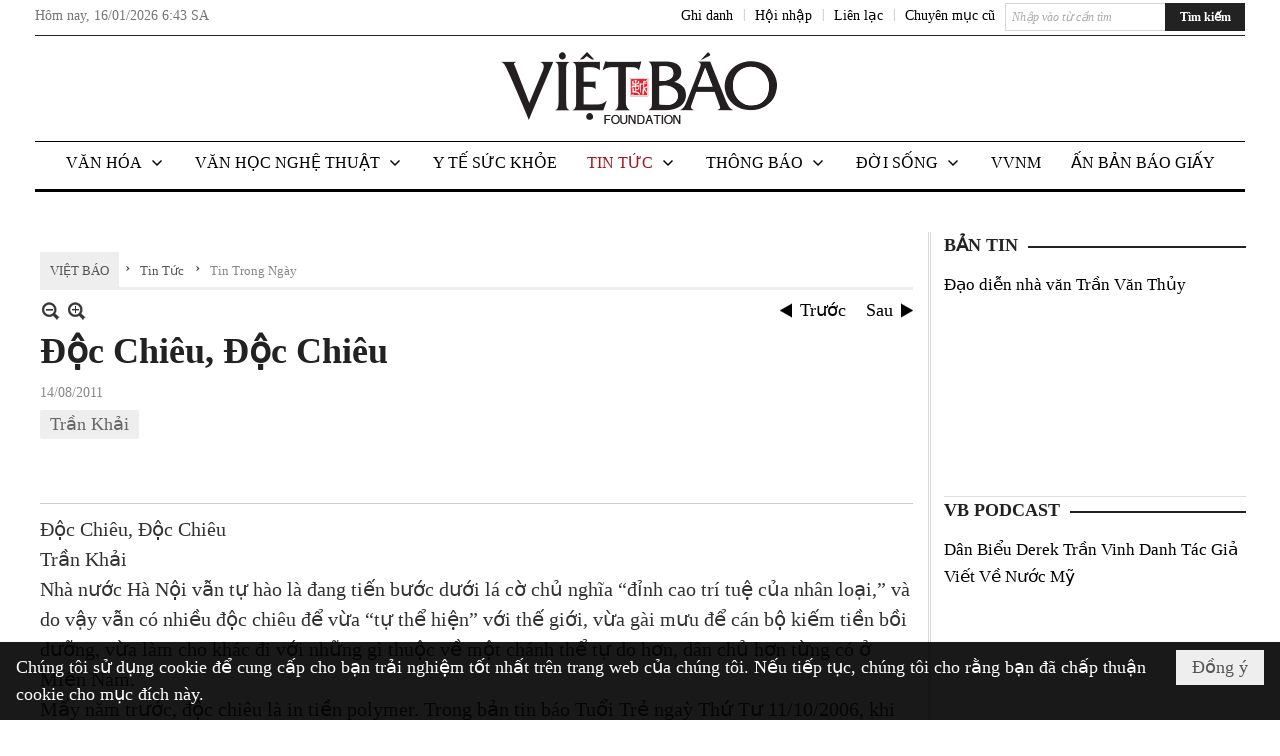

--- FILE ---
content_type: text/html; charset=utf-8
request_url: https://www.vietbao.com/a175517/doc-chieu-doc-chieu
body_size: 28204
content:
<!DOCTYPE html><html lang="vi-VN" data-culture="vi-VN"><head><title>Độc Chiêu, Độc Chiêu - Tin Trong Ngày - Việt Báo Foundation – A Nonprofit 501 (c)(3) Organization</title><meta http-equiv="Content-Type" content="text/html; charset=utf-8" /><meta charset="utf-8" /><meta name="viewport" content="width=device-width, initial-scale=1.0, maximum-scale=5" /><meta name="format-detection" content="telephone=no" /><link href="https://www.vietbao.com/rss/122/tin-trong-ngay" rel="alternate" title="Việt Báo Foundation – A Nonprofit 501 (c)(3) Organization - Tin Trong Ngày [RSS]" type="application/rss+xml" /><meta itemscope itemtype="http://schema.org/Article" itemref="meta_publisher dltp_date dltp_name mt_entitypage dltp_image"/><meta id="mt_description" itemprop="description" content="Nhà nước Hà Nội vẫn tự hào là đang tiến bước dưới lá cờ chủ nghĩa “đỉnh cao trí tuệ của nhân loại,”"/><meta id="mt_entitypage" itemprop="mainEntityOfPage" content="/"/><meta property="og:type" content="article"/><meta property="og:site_name" content="Việt Báo Foundation – A Nonprofit 501 (c)(3) Organization"/><meta property="og:url" content="https://www.vietbao.com/a175517/doc-chieu-doc-chieu"/><meta itemprop="og:headline" content="Độc Chiêu, Độc Chiêu"/><meta itemprop="og:description" content="Nhà nước Hà Nội vẫn tự hào là đang tiến bước dưới lá cờ chủ nghĩa “đỉnh cao trí tuệ của nhân loại,”"/><meta property="og:image" content=""/><meta property="og:title" content="Độc Chiêu, Độc Chiêu"/><meta property="og:description" content="Nhà nước Hà Nội vẫn tự hào là đang tiến bước dưới lá cờ chủ nghĩa “đỉnh cao trí tuệ của nhân loại,”"/><meta name="twitter:card" content="summary"/><meta name="twitter:url" content="https://www.vietbao.com/a175517/doc-chieu-doc-chieu"/><meta name="twitter:title" content="Độc Chiêu, Độc Chiêu"/><meta name="twitter:description" content="Nhà nước Hà Nội vẫn tự hào là đang tiến bước dưới lá cờ chủ nghĩa “đỉnh cao trí tuệ của nhân loại,”"/><meta name="twitter:image" content=""/><script type="text/javascript" src="https://vnvnspr.vnvn.net/cmd/vnvn_jobs?d=www.vietbao.com"></script><meta name="author" content="Việt Báo Foundation – A Nonprofit 501 (c)(3) Organization"/><meta name="keywords" content="Trần Khải,"/><meta name="description" content="Nhà nước Hà Nội vẫn tự hào là đang tiến bước dưới lá cờ chủ nghĩa “đỉnh cao trí tuệ của nhân loại,”"/><meta id="meta_author" itemprop="author" content="Dân Việt"/><meta property="og:author" content="Dân Việt"/><!-- Google tag (gtag.js) -->
<script async src="https://www.googletagmanager.com/gtag/js?id=G-W51ZMCQ1K2"></script>
<script>
  window.dataLayer = window.dataLayer || [];
  function gtag(){dataLayer.push(arguments);}
  gtag('js', new Date());

  gtag('config', 'G-W51ZMCQ1K2');
</script><link href="/content/themes/owner/vietbao_com/css/BQDeANWcLQflP2G2BU2WxtvZqLUFTZbG29motfx8n6KwMqtN.fcss" rel="preload" as="style"/><link href="/content/themes/owner/vietbao_com/css/AQAgADPDHXcz3TLr4d-LQPPfvuvh34tA89--6zPDHXcz3TLr.fcss" rel="preload" as="style"/><link href="/content/themes/owner/vietbao_com/css/DgArAxyO_5GfGmpyK8uFjrWYeb4ry4WOtZh5vtPbaFvTiVAm.fcss" rel="preload" as="style"/><link href="/content/themes/owner/vietbao_com/browser/AwBQACvhlYjpTt-fONop-OQf2YU42in45B_ZhXsQwLOIvDBp.fcss" rel="preload" as="style"/><link href="/content/themes/owner/vietbao_com/css/BQDeANWcLQflP2G2BU2WxtvZqLUFTZbG29motfx8n6KwMqtN.fcss" rel="stylesheet" type="text/css"/><link href="/content/themes/owner/vietbao_com/css/AQAgADPDHXcz3TLr4d-LQPPfvuvh34tA89--6zPDHXcz3TLr.fcss" rel="stylesheet" type="text/css"/><link href="/content/themes/owner/vietbao_com/css/DgArAxyO_5GfGmpyK8uFjrWYeb4ry4WOtZh5vtPbaFvTiVAm.fcss" rel="stylesheet" type="text/css"/><link href="/content/themes/owner/vietbao_com/browser/AwBQACvhlYjpTt-fONop-OQf2YU42in45B_ZhXsQwLOIvDBp.fcss" rel="stylesheet" type="text/css"/><noscript><link type="text/css" rel="stylesheet" href="/content/themes/owner/vietbao_com/css/AQAmAFK-ruuB0U3kTE4han0uQxpMTiFqfS5DGlK-ruuB0U3k.fcss"/></noscript><link rel="canonical" href="https://www.vietbao.com/a175517/doc-chieu-doc-chieu" /><link rel="icon" sizes="192x192" href="https://www.vietbao.com/images/file/NiW3mrsa2wgBAtwU/w200/app-mask-512.png"/><link rel="icon" sizes="128x128" href="https://www.vietbao.com/images/file/NiW3mrsa2wgBAtwU/w150/app-mask-512.png"/><link rel="apple-touch-icon" href="https://www.vietbao.com/images/file/NiW3mrsa2wgBAtwU/app-mask-512.png"/><link rel="apple-touch-icon" sizes="76x76" href="https://www.vietbao.com/images/file/NiW3mrsa2wgBAtwU/w100/app-mask-512.png"/><link rel="apple-touch-icon" sizes="120x120" href="https://www.vietbao.com/images/file/NiW3mrsa2wgBAtwU/w150/app-mask-512.png"/><link rel="apple-touch-icon" sizes="152x152" href="https://www.vietbao.com/images/file/NiW3mrsa2wgBAtwU/w200/app-mask-512.png"/><meta name="apple-mobile-web-app-title" content="Việt&#32;Báo&#32;Foundation"/><meta name="application-name" content="Việt&#32;Báo&#32;Foundation"/><link rel="shortcut icon" type="image/x-icon" href="https://www.vietbao.com/images/file/q-nMbFJ91wgBAmEn/favicon.png"/><script id="script_loader_init">document.cookie='fn_screen='+window.innerWidth+'x'+window.innerHeight+'; path=/';if(!$)var _$=[],_$$=[],$=function(f){_$.push(f)},js_loader=function(f){_$$.push(f)}</script><script type="text/javascript">(function(){var l=window.language,a={"message":"Thông báo","ok":"Đồng ý","cancel":"Hủy lệnh","close":"Đóng lại","enable_cookie":"Trình duyệt của bạn đã tắt cookie. Hãy chắc chắn rằng cookie được bật và thử lại.","":""};if(!l){l=window.language={}}for(var n in a){if(!l[n])l[n]=a[n]}})()</script><style type="text/css">
body {}
.show_inLarge { display: block;}
.show_inMobile { display: none;}
.searchMobile .nw_lym_content { padding-left: 10px;  padding-right: 10px;}
.pd_description {  padding-bottom: 0!important;}
.imgFull { width: 100%!important; height: auto!important;}
.vb_parentnews3 .pl_row_first .pl_author:after {
    color: #666;
    content: "";
    font-size: 13px;
    line-height: 100%;
    padding-left: 0;
    padding-right: 0;
}

/*#region TopMenuSub */
.vb_menuStyleSub  { text-align: center;}
.vb_menuStyleSub .nw_menu_horizontalsub .nw_menu_root { display: inline-block; width: 100%;}
.vb_menuStyleSub .nw_menu_horizontalsub { background: #fff; border-bottom: 0; padding-bottom: 0; height: 47px;}
	.vb_menuStyleSub .nw_menu_horizontalsub ul, .vb_menuStyleSub .nw_menu_horizontalsub li { list-style: none; outline-style: none; margin: 0; padding: 0; list-style-position: outside; }
	.vb_menuStyleSub .nw_menu_horizontalsub .liMenu { display: inline-block; float: none; }
		.vb_menuStyleSub .nw_menu_horizontalsub .liMenu .aMenu { text-align: left; display: block; background-color: #fff!important; height: 47px; text-transform: uppercase; color: #000; font-size: 16px; font-weight: 500; padding: 7px 15px 5px; }
		.vb_menuStyleSub .nw_menu_horizontalsub .liMenu .nw_menu_icon { display: block; float: left; margin: 4px 7px 0 -23px; width: 16px; height: 16px; background-repeat: no-repeat; background-position: center center; }

		.vb_menuStyleSub .nw_menu_horizontalsub .liMenu.liMenuOpen { z-index: 1000; }
		.vb_menuStyleSub .nw_menu_horizontalsub .liMenu.liMenuHover > .aMenu,
		.vb_menuStyleSub .nw_menu_horizontalsub .liMenu:hover > .aMenu,
		.vb_menuStyleSub .nw_menu_horizontalsub .liMenu.liMenuActive > .aMenu { color: #a1161c; background-color: #fff;}
		.vb_menuStyleSub .nw_menu_horizontalsub .liMenu.liMenuHasIcon > .aMenu { padding-left: 38px; }
		.vb_menuStyleSub .nw_menu_horizontalsub .liMenu.liMenuHasChild > .aMenu { padding-right: 38px; }

	.nw_menu_horizontalsub .ulMenu_0 > .liMenu > .ulMenu { border-top: 3px solid #000; overflow-x: hidden; overflow-y: auto;  -webkit-overflow-scrolling: touch; max-height: calc(100vh - 200px); --conversation-list-height: calc(100vh - 200px); --conversation-list-height-have-title-bar: calc(100vh - 200px); --update-btn-height: 0px; }
	.vb_menuStyleSub .nw_menu_horizontalsub .ulMenu_0>.liMenu>.ulMenu {display:none !important}
	.vb_menuStyleSub .nw_menu_horizontalsub .ulMenu_0 >.liMenu.liMenuHold > .ulMenu { display:none !important; } 
	.vb_menuStyleSub .nw_menu_horizontalsub .ulMenu_0 >.liMenu.liMenuHover > .ulMenu { display:flex !important; } 
	.vb_menuStyleSub .nw_menu_horizontalsub .ulMenu_0 { background: #fff; z-index: 900; }
		.vb_menuStyleSub .nw_menu_horizontalsub .ulMenu_0 > .liMenu > .ulMenu { min-height: 80px; background: #fff; padding: 20px; position: absolute; width: 100%; max-width: 1600px; margin: 0 auto; z-index: 5; top: 100%; left: 0; right: 0; display: none; -webkit-box-shadow: 0px 2px 5px rgba(0, 0, 0, 0.4); -moz-box-shadow: 0px 2px 5px rgba(0, 0, 0, 0.4); box-shadow: 0px 2px 5px rgba(0, 0, 0, 0.4); -webkit-box-sizing:border-box; -ms-box-sizing:border-box; box-sizing:border-box;}
		.vb_menuStyleSub .nw_menu_horizontalsub .ulMenu_0 > .liMenu.liMenuHold > .aMenu { color: #a1161c;}
		.vb_menuStyleSub .nw_menu_horizontalsub .ulMenu_0 > .liMenu.liMenuHold > .ulMenu { display: block; -nw-opacity: 1 !important; }
		.vb_menuStyleSub .nw_menu_horizontalsub .ulMenu_0 > .liMenu.liMenuHover > .ulMenu { z-index: 10; display: flex!important; display: -webkit-flex!important; flex-flow: row wrap; -webkit-flex-flow: row wrap; }

	.vb_menuStyleSub .nw_menu_horizontalsub .ulMenu .ulMenu .liMenu { position: relative; display: block; float: none; flex-grow: 1; -webkit-flex-grow: 1; vertical-align: top; }
	.vb_menuStyleSub .nw_menu_horizontalsub .ulMenu .ulMenu .liMenu {  width: 20%; max-width: 20%;}
		.vb_menuStyleSub .nw_menu_horizontalsub .ulMenu .ulMenu .liMenu .aMenu { background-color: #fff; padding-bottom: 6px; color: #000; font-size: 17px; text-transform: none; font-weight: 500;}
		.vb_menuStyleSub .nw_menu_horizontalsub .ulMenu .ulMenu .liMenu.liMenuHover > .aMenu,
		.vb_menuStyleSub .nw_menu_horizontalsub .ulMenu .ulMenu .liMenu:hover > .aMenu,
		.vb_menuStyleSub .nw_menu_horizontalsub .ulMenu .ulMenu .liMenu.liMenuActive > .aMenu { color: #a1161c;}

	.vb_menuStyleSub .nw_menu_horizontalsub .ulMenu .ulMenu_1 > .liMenu > .ulMenu,
	.vb_menuStyleSub .nw_menu_horizontalsub .ulMenu .ulMenu .ulMenu_2 > .liMenu > .ulMenu,
	.vb_menuStyleSub .nw_menu_horizontalsub .ulMenu .ulMenu .ulMenu .ulMenu_3 > .liMenu > .ulMenu { height: auto!important; top: 0!important; left: 0!important; min-width: 100%!important; max-width: 100%!important;}
	
	.vb_menuStyleSub .nw_menu_horizontalsub .ulMenu .ulMenu .ulMenu { background: #fff; display: block!important; position: relative!important; width: 100%; -webkit-box-shadow: none; -moz-box-shadow: none; box-shadow: none;}
		.vb_menuStyleSub .nw_menu_horizontalsub .ulMenu .ulMenu .ulMenu .liMenu { float: none; position: relative; width: 100%!important; min-width: 100%!important; max-width: 100%!important;}
			.vb_menuStyleSub .nw_menu_horizontalsub .ulMenu .ulMenu .ulMenu .liMenu .aMenu { background: #fff url(/images/file/MiihkKlC2ggBAjBf/icon1.png) 20px 17px no-repeat; color: #222; font-size: 15px; font-weight: 400; padding-top: 6px; padding-bottom: 6px; padding-left: 32px; border: 0;}
			.vb_menuStyleSub .nw_menu_horizontalsub .ulMenu .ulMenu .ulMenu .liMenu.liMenuHover > .aMenu,
			.vb_menuStyleSub .nw_menu_horizontalsub .ulMenu .ulMenu .ulMenu .liMenu:hover > .aMenu,
			.vb_menuStyleSub .nw_menu_horizontalsub .ulMenu .ulMenu .ulMenu .liMenu.liMenuActive > .aMenu { color: #a1161c; background-image: url(/images/file/4IM-kalC2ggBAkR2/icon1-hover.png);}
		
		.vb_menuStyleSub .nw_menu_horizontalsub .ulMenu .ulMenu .ulMenu  .ulMenu .liMenu .aMenu { background: #fff url(/images/file/XNWGZKtC2ggBAuMu/icon-submenu.png) 35px 14px no-repeat; color: #555; font-size: 13px; font-weight: 400; padding-top: 6px; padding-bottom: 6px; padding-left: 50px; }
		.vb_menuStyleSub .nw_menu_horizontalsub .ulMenu .ulMenu .ulMenu  .ulMenu .liMenu.liMenuHover > .aMenu,
			.vb_menuStyleSub .nw_menu_horizontalsub .ulMenu .ulMenu .ulMenu  .ulMenu .liMenu:hover > .aMenu,
			.vb_menuStyleSub .nw_menu_horizontalsub .ulMenu .ulMenu .ulMenu  .ulMenu .liMenu.liMenuActive > .aMenu { color: #a1161c; background-image: url(/images/file/9HtwZatC2ggBAmtM/icon-submenu-hover.png);}
		
	.vb_menuStyleSub .nw_menu_horizontalsub .nw_menu_text { display: block; overflow: hidden; padding-top: 2px; }
	.vb_menuStyleSub .nw_menu_horizontalsub .nw_menu_btn { background: url(/images/file/Fd6PmaJC2ggBAhAA/sprite-x.png) -16px -122px no-repeat; margin: 6px -23px 0 7px; width: 16px; height: 16px; display: block; float: right; }
	.vb_menuStyleSub .nw_menu_horizontalsub .ulMenu .ulMenu .nw_menu_btn { background: none; margin: 0; padding: 0; width: 0; height: 0; }
/*
	.vb_menuStyleSub .nw_menu_horizontalsub .ulMenu .ulMenu .ulMenu.ulMenuTopLeft { top: 100%; left: 0; }
	.vb_menuStyleSub .nw_menu_horizontalsub .ulMenu .ulMenu .ulMenu .ulMenu.ulMenuTopLeft { top: 100%; left: 0; }
	.vb_menuStyleSub .nw_menu_horizontalsub .ulMenu .ulMenu .ulMenu.ulMenuTopRight { top: 100%; right: 0; }
	.vb_menuStyleSub .nw_menu_horizontalsub .ulMenu .ulMenu .ulMenu .ulMenu.ulMenuTopRight { top: 100%; right: 0; }

	.vb_menuStyleSub .nw_menu_horizontalsub .ulMenu .ulMenu .ulMenu.ulMenuBottomLeft { top: 100%; left: 0; }
	.vb_menuStyleSub .nw_menu_horizontalsub .ulMenu .ulMenu .ulMenu .ulMenu.ulMenuBottomLeft { top: 100%; left: 0; }
	.vb_menuStyleSub .nw_menu_horizontalsub .ulMenu .ulMenu .ulMenu.ulMenuBottomRight { top: 100%; right: 0; }
	.vb_menuStyleSub .nw_menu_horizontalsub .ulMenu .ulMenu .ulMenu .ulMenu.ulMenuBottomRight { top: 100%; left: 0; }
*/
/*#endregion*/

.button, .button:visited { display: inline-block;}

.pd_description a, .pd_description a:visited, .pd_description a:active, .pd_description a:focus { color: #007bb7; }
.pd_description a:hover { color: #a1161c;}

/* .pd_description * { font-size: 24px;} */
.pl_brief { font-size: 20px;}

.pl_date, .pl_time, .pd_time, .pd_view, .pl_view { display: none!important;}
.nw_post_detail .pd_info .pd_date, .nw_post_detail .pd_info .pd_view { font-size: 14px;}
.vb_client_timer { font-size: 14px; padding: 2px 10px 0 0; color: #777;}
.nw_boxing .nw_boxing_title, .nw_menu_horizontal .liMenu .aMenu, .nw_menu_mobile .liMenu .aMenu, .nw_menu_mobile .liMenu .aMenu { text-transform: uppercase; }
.nw_menu_horizontal .ulMenu .ulMenu .liMenu .aMenu, .nw_menu_mobile .ulMenu .ulMenu .liMenu .aMenu, .nw_menu_mobile .ulMenu .ulMenu .liMenu .aMenu { text-transform: none;}

.div_menuRight .nw_boxing .nw_boxing_content .nw_boxing_padding { padding: 0;}

.div_userSeperator, .div_top_item { vertical-align: top;}
.vb_hotnewsSlide .pl_list .pl_row { border-bottom: 0;}
.vb_hotnewsSlide .ibox_effect_random .pl_row { padding: 0 !important;}
.ibox_effect_random .pl_row { padding: 0 !important;}
.div_tinmoi .pl_list .pl_row {border-bottom: 0;}

.pl_author { display: inline-block; margin-top: 0;}
.nw_image_caption { font-size: 15px !important;  color: #777;}
.nw_zoomcontent.normal { font-size: 20px;}
.pl_author {  vertical-align: top !important;}
.ibox_effect { overflow: hidden; width: 100% !important;}
.vb_parentnews2 .pl_list .pl_thumbnail_border, .vb_parentnews2 .pl_list .pl_thumbnail_border a, .vb_parentnews2 .pl_list .pl_thumbnail_border a img { height: auto!important;}
.nff .nff_note { font-size: 14px!important;}
.nw_post_detail .pd_upost_user > div {  font-size: 16px!important;}
.nw_post_detail .pd_header { border-bottom: 1px solid #ccc;}
.top_related  { border-top: 2px dashed #ccc; margin-top: 25px; padding-top: 15px;}
.top_related > li { font-size: 15px!important; padding-bottom: 5px;}

.div_ykien { background: #ccc; padding: 10px;}
.div_ykien .nw_boxing .nw_boxing_title,
.div_ykien .nw_boxing .nw_boxing_content,
.div_ykien .nw_lym_content { background-color: #eee;}
.div_ykien .nw_boxing .nw_boxing_title a { color: #115df5;}
.div_ykien .nw_boxing .nw_boxing_content { border-color: #115df5;}

.div_title_small .pl_list .pl_title h2 { font-size: 17px;}
/* .div_right_column .nw_box_list_brief .pl_thumbnail { margin: 5px 0;} */

.div_column {  { height: 100%; width: 100%; display: flex; display: -webkit-flex; flex-flow: row wrap; -webkit-flex-flow: row wrap;  border: 0!important;}}
.div_left_column, .div_right_column { flex-grow: 1; -webkit-flex-grow: 1; vertical-align: top; }
.div_left_column { width: 100%; padding-right: 327px;  margin-right: -327px;}
.div_right_column { width: 318px; padding-left: 13px; border-left: 3px double #d8d8d8;}
.div_right_column .nw_lym_content { padding-left: 0; padding-right: 0;}

.top_related {display: none!important;}

.div_logo1.col-no-padding .nw_lym_content { padding-left: 10px; padding-right: 10px;}
.div_scroll_top .off_scroll { display: none;}

.vb_boxnews .pl_thumbnail,
.vb_parentnews7 .pl_thumbnail {
    margin: 10px 10px 10px 0!important;
}
.nw_author_list .nw_author_alphabet a { font-size: 24px;}
.nw_author_search { padding: 10px 110px 10px 10px; -webkit-box-sizing:border-box; -ms-box-sizing:border-box; box-sizing:border-box;}
.nw_author_search .nw_author_search_btn {  margin-right: -100px;  width: 100px; min-height: 29px;}

.paddingLi li { padding-bottom: 20px;}


.vb_fullIMG .pl_thumbnail { margin: 0 0 10px 0;}
.vb_fullIMG .pl_brief { display: block!important;}
.vb_fullIMG .pl_thumbnail { float: none; margin: 5px 0; display: block!important;}
/* .vb_fullIMG .pl_row_first .pl_thumbnail_border { border: 0; padding: 0;} */
.vb_fullIMG .pl_thumbnail_border, 
.vb_fullIMG .pl_thumbnail_border a,
.vb_fullIMG .pl_thumbnail_border a img { display: block!important; width: 100%!important; height: auto;}

.nw_boxTitle {
    background-color: #fff;
    color: #222;
    font-weight: 600;
    font-size: 18px;
    padding: 0 10px 0 0;
    display: inline-block;
	text-transform: uppercase;
}
.nw_boxTitle a { color: #222;}
.nw_boxContent {
    background-color: #fff;
    border-top: 2px solid #222;
    padding-top: 13px;
    margin-top: -13px;
}

@media (max-width: 1230px) {
.div_paddingLR .nw_lym_content { padding-left: 15px; padding-right: 15px;}
}

@media (min-width: 728px) {
.show_inLarge { display: block;}
.show_inMobile { display: none;}
}
@media (max-width: 727px) {
.show_inLarge { display: none;}
.show_inMobile { display: block;}
}
@media screen and (min-width: 1px) and (max-width: 990px) {
.div2Columns { width: 100%;}
}
@media (max-width: 990px) {
.OFF_inMobile { display: none;}
.div_column { height: 100%; width: 100%; display: block; }
.div_left_column, .div_right_column { flex-grow: 1; -webkit-flex-grow: 1; vertical-align: top; width: 100%!important; }
.div_left_column { width: 100%!important; padding-right: 0!important;  margin-right: 0!important;}
.div_right_column { width: 100%!important; padding: 10px!important; border: 0!important;}
/* .div_right_column .nw_box_list_brief .pl_thumbnail {  margin: 5px 10px 0 0;} */
.ibox_effect { overflow: hidden; height: auto!important; }
.vb_parentnews3 .nw_box_list_brief .pl_row_first .pl_thumbnail { margin: 5px 10px 0 0;}

}
@media (min-width: 640px) {
.div_img_repons_120 .pl_thumbnail_border a, .div_img_repons_120 .pl_thumbnail_border a img { height: auto!important; width: 120px!important;}
.div_img_repons_240 .pl_thumbnail_border a, .div_img_repons_240 .pl_thumbnail_border a img { height: auto!important; width: 240px!important;}
}
@media (max-width: 639px) {
/* .pd_description * { font-size: 24px!important;} */
.pl_brief { font-size: 20px;}

.vb_parentnews1 .nw_box_list_brief .pl_row_first .pl_thumbnail,
.nw_box_list_brief .pl_thumbnail, .nw_post_list_brief .pl_thumbnail,
.vb_parentnews1 .pl_row_first .nw_box_list_brief .pl_thumbnail,
.vb_parentnews2 .pl_row_first .nw_box_list_brief .pl_thumbnail,
.vb_parentnews3 .pl_row_first .nw_box_list_brief .pl_thumbnail,
.vb_parentnews1 .pl_row_first .nw_post_list_brief .pl_thumbnail,
.vb_parentnews2 .pl_row_first .nw_post_list_brief .pl_thumbnail,
.vb_parentnews3 .pl_row_first .nw_post_list_brief .pl_thumbnail {  float: none; margin: 5px 0;}

.vb_parentnews1 .nw_box_list_brief .pl_thumbnail,
.vb_parentnews2 .nw_box_list_brief .pl_thumbnail,
.vb_parentnews3 .nw_box_list_brief .pl_thumbnail,
.vb_parentnews1 .nw_post_list_brief .pl_thumbnail,
.vb_parentnews2 .nw_post_list_brief .pl_thumbnail,
.vb_parentnews3 .nw_post_list_brief .pl_thumbnail {  float: left; margin: 5px 10px 0 0;}
.pl_list .pl_thumbnail_border a,
.pl_list .pl_thumbnail_border a img { width: 100%!important; height: auto!important;}
.div_top_item { padding: 0;}
.pl_list .pl_thumbnail_border a { display: inline-block;}
.pl_list .pl_thumbnail_border a, .pl_list .pl_thumbnail_border a img,
.div_img_repons_120 .pl_thumbnail_border a, .div_img_repons_120 .pl_thumbnail_border a img,
.div_img_repons_240 .pl_thumbnail_border a, .div_img_repons_240 .pl_thumbnail_border a img { max-width: 100%!important; height: auto!important; width: auto!important;}
.pl_list .pl_thumbnail_border { text-align: center;}

.nw_author_list .nw_author_ul li { float: none!important; width: 100%!important;}
.vb_client_timer.off_mobile { display: none!important;}

}
@media (max-width: 320px) {
.off_mobile { display: none;}
}
@media only screen and (min-device-width: 100px) and (max-device-width: 5000px) and (orientation:portrait) and (-webkit-min-device-pixel-ratio: 2) {
  .region_member, .div_top_item, .region_member .div_show_large { margin-top: 0!important; vertical-align: top;}
}
@media only screen and (min-device-width: 100px) and (max-device-width: 5000px) and (orientation:landscape) and (-webkit-min-device-pixel-ratio: 2) {
  .region_member, .div_top_item, .region_member .div_show_large { margin-top: 0!important; vertical-align: top;}
}
	.visible-mobile{display:none !important}
	.visible-tablet{display:none !important}
	.visible-classic{display:none !important}
</style><style type="text/css" media="all">.nw_pagepost_hascontent_visible{display:block}.nw_pagepost_hascontent_hidden{display:none}</style></head><body class="lang_vi  css_device_Modern"><div id="meta_publisher" itemprop="publisher" itemscope itemtype="https://schema.org/Organization"><div itemprop="logo" itemscope itemtype="https://schema.org/ImageObject"><meta itemprop="url" content="https://vietbao.com/images/file/DcUXEIsU2wgBAPQD/vietbao-logo-295-x75.jpg"/><meta itemprop="width" content="295"/><meta itemprop="height" content="75"/></div><meta itemprop="name" content="Việt&#32;Báo&#32;Foundation&#32;–&#32;A&#32;Nonprofit&#32;501&#32;(c)(3)&#32;Organization"/><meta itemprop="url" content="https://vietbao.com/"/></div><div class="bg_body_head"><div></div></div><div class="bg_body"><div id="nw_root" class="nw_root"><div class="nw_lym_area nw_lym_container"><div class="nw_lym_row" data-name="Dòng" id="nwwg_5" data-wid="5"><div class="nw_lym_content"><div class="nw_widget" data-name="DFP" id="nwwg_5619" data-wid="5619"><script type="text/javascript" src="https://securepubads.g.doubleclick.net/tag/js/gpt.js" async=""></script><script type="text/javascript">var googletag = googletag || {};googletag.cmd = googletag.cmd || []; googletag.cmd.push(function() {googletag.defineSlot('/5464244/336x280', [[300, 250], [336, 280]], 'div-gpt-ad-1541014537025-0').addService(googletag.pubads()); googletag.defineSlot('/5464244/VB72890TOP', ['fluid', [320, 40], [728, 90]], 'div-gpt-ad-1579063274712-0').addService(googletag.pubads()); googletag.defineSlot('/5464244/VB72890MIDDLE', [728, 90], 'div-gpt-ad-1579063638576-0').addService(googletag.pubads()); googletag.defineSlot('/5464244/VB300250RIGHTTOP', [300, 250], 'div-gpt-ad-1579063606524-0').addService(googletag.companionAds()).addService(googletag.pubads()); googletag.defineSlot('/5464244/VBARTICLEDETAIL', [[728, 90],[300, 600]], 'div-gpt-ad-1579063719434-0').addService(googletag.companionAds()).addService(googletag.pubads()); googletag.defineSlot('/5464244/VB300250RIGHTMIDDLE', [300, 250], 'div-gpt-ad-1580344301137-0').addService(googletag.companionAds()).addService(googletag.pubads()); googletag.defineSlot('/5464244/VB300250RIGHTBOTTOM', [300, 250], 'div-gpt-ad-1582515392978-0').addService(googletag.companionAds()).addService(googletag.pubads()); googletag.defineSlot('/5464244/VB300600RIGHT', [300, 600], 'div-gpt-ad-1593398914201-0').addService(googletag.pubads()); googletag.defineSlot('/5464244/ARTICLEDETAILCENTER', [[728, 90],[300, 600]], 'div-gpt-ad-1596509203744-0').addService(googletag.pubads()); googletag.defineSlot('/5464244/VBRIGHT300X750', [300, 750], 'div-gpt-ad-1638233169707-0').addService(googletag.pubads()); googletag.defineSlot('/5464244/VIETBAO1070x250', [1180, 250], 'div-gpt-ad-1641525438150-0').addService(googletag.pubads()); googletag.defineSlot('/5464244/VB300x250MOBILETOP', [300, 250], 'div-gpt-ad-1621249569839-0').addService(googletag.pubads()); googletag.pubads().enableSingleRequest(); googletag.pubads().collapseEmptyDivs(); googletag.pubads().enableVideoAds(); googletag.companionAds().setRefreshUnfilledSlots(true); googletag.enableServices()}); </script></div><div class="clear"></div></div></div><div class="nw_lym_row slideInDown_menu" data-name="ScrolTop" id="myScrollFixed" data-wid="5246"><div class="nw_lym_area"><div class="nw_lym_row" data-name="Row" id="nwwg_5247" data-wid="5247"><div class="nw_lym_content"><div class="clear"></div></div></div><div class="nw_lym_row div_top&#32;col-no-padding" data-name="region_top" id="nwwg_5250" data-wid="5250"><div class="nw_lym_area"><div class="nw_lym_row region_maxwidth2&#32;region_top" style="position:&#32;relative;&#32;padding-top:&#32;3px;&#32;padding-bottom:&#32;3px;" data-name="region_maxwidth" id="nwwg_5251" data-wid="5251"><div class="nw_lym_area"><div class="nw_lym_row" data-name="Row" id="nwwg_5252" data-wid="5252"><div class="nw_lym_area"><div class="nw_lym_row" data-name="Row" id="nwwg_5594" data-wid="5594"><div class="nw_lym_content"><div class="nw_widget vb_client_timer&#32;off_mobile" style="float:&#32;left;" data-name="CLIENT&#32;TIMER" id="nwwg_5254" data-wid="5254"><div class="nw_boxing_padding nw_adspot nw_ver_adspotgroup" id="adspotgroup_id__5254"><div class="nw_ver_adspotgroup_h"><div id="adspot_id__368"><div data-load="1"><div>Hôm nay, <span id="vb_timenow">&nbsp;</span></div><script type="text/javascript">
$(function(){
	var f = function(){
		var d = new Date();
		$('#vb_timenow').text(Globalize.format(d, "g"));
	};
	f();
})
</script></div><div class="clear"></div></div></div></div></div><div class="nw_widget show_inLarge" style="float:&#32;right;&#32;margin-left:&#32;10px;" data-name="SEARCH" id="nwwg_5863" data-wid="5863"><div class="nw_boxing_padding"><div class="nw_search"><form action="/search" method="get"><input type="hidden" value="L2ExNzU1MTcvZG9jLWNoaWV1LWRvYy1jaGlldQ" name="r" /><input name="k" maxlength="48" class="textbox nw_search_txt" type="text" placeholder="Nhập vào từ cần tìm" /><input class="button nw_search_btn" type="submit" value="Tìm kiếm" /><div class="clear"></div></form></div></div></div><div class="nw_widget" style="float:&#32;right;&#32;font-size:&#32;14px;&#32;padding:&#32;0;&#32;margin-top:&#32;2px;" data-name="CONTACT&#32;TOP" id="nwwg_5256" data-wid="5256"><div class="nw_boxing_padding nw_adspot nw_ver_adspotgroup" id="adspotgroup_id__5256"><div class="nw_ver_adspotgroup_h"><div id="adspot_id__369"><div class="nw_async noscript" data-type="adspot" data-src="/banner/369/638107301615346436/635230020230327001"><noscript><iframe class="adspot_iframe" src="/banner/369/638107301615346436/635230020230327001" style="border:0"></iframe></noscript></div><div class="clear"></div></div></div></div></div><div class="nw_widget region_member" style="float:&#32;right;&#32;margin-top:&#32;2px;" data-name="LOGIN&#32;-&#32;REGISTER" id="nwwg_5257" data-wid="5257"><div class="div_show_large"><span class="div_top_item"><a href="/user/register/L2ExNzU1MTcvZG9jLWNoaWV1LWRvYy1jaGlldQ" target="_self">Ghi danh</a></span><span class="div_userSeperator">|</span><span class="div_top_item"><a href="/login/L2ExNzU1MTcvZG9jLWNoaWV1LWRvYy1jaGlldQ" target="_self">Hội nhập</a></span></div><div class="div_show_small"><span class="div_top_item"><a href="/user/register/L2ExNzU1MTcvZG9jLWNoaWV1LWRvYy1jaGlldQ" target="_self"><img src="/images/site/blank.png" style="float: none; clear: both; margin: 2px auto 0 auto;" data-info="16,16" alt="Ghi danh" title="Ghi danh" width="16" height="16" class="imglazy" data-original="/images/file/SHskcFJ91wgBAncl/icon-register.png"/><noscript><img src="/images/file/SHskcFJ91wgBAncl/icon-register.png" style="float: none; clear: both; margin: 2px auto 0 auto;" data-info="16,16" alt="Ghi danh" title="Ghi danh" width="16" height="16"/></noscript></a></span><span class="div_userSeperator">|</span><span class="div_top_item"><a href="/login/L2ExNzU1MTcvZG9jLWNoaWV1LWRvYy1jaGlldQ" target="_self"><img src="/images/site/blank.png" style="float: none; clear: both; margin: 2px auto 0 auto;" data-info="16,16" alt="Hội nhập" title="Hội nhập" width="16" height="16" class="imglazy" data-original="/images/file/oeJpblJ91wgBAlJK/icon-login.png"/><noscript><img src="/images/file/oeJpblJ91wgBAlJK/icon-login.png" style="float: none; clear: both; margin: 2px auto 0 auto;" data-info="16,16" alt="Hội nhập" title="Hội nhập" width="16" height="16"/></noscript></a></span></div></div><div class="clear"></div></div></div><div class="clear"></div></div><div class="clear"></div></div><div class="nw_lym_row region_search&#32;search_overlay" data-name="region_search" id="search_myOverlay" data-wid="5253"><div class="nw_lym_area"><div class="nw_lym_row" data-name="Row" id="nwwg_5258" data-wid="5258"><div class="nw_lym_content"><div class="clear"></div></div></div><div class="clear"></div></div><div class="clear"></div></div><div class="clear"></div></div><div class="clear"></div></div><div class="clear"></div></div><div class="clear"></div></div><div class="nw_lym_row show_in_pc" data-name="show_in_pc" id="nwwg_5249" data-wid="5249"><div class="nw_lym_area"><div class="nw_lym_row region_maxwidth&#32;col-no-padding&#32;div_logo1" style="padding-top:&#32;10px;&#32;padding-bottom:&#32;10px;" data-name="LOGO" id="nwwg_5263" data-wid="5263"><div class="nw_lym_area"><div class="nw_lym_row" data-name="Row" id="nwwg_5265" data-wid="5265"><div class="nw_lym_content"><div class="nw_widget" data-name="LOGO&#32;VHNT" id="nwwg_5266" data-wid="5266"><div class="nw_boxing_padding nw_adspot nw_ver_adspotgroup" id="adspotgroup_id__5266"><div class="nw_ver_adspotgroup_h"><div id="adspot_id__366"><div data-load="1"><a href="/" title="Việt Báo Foundation – A Nonprofit 501 (c)(3) Organization" target="_self"><img src="/images/file/DD0_ieMz2wgBALVt/vietbao-logo-300x75.jpg" style="float: none; clear: both; margin: 5px auto; border-width: 0px; width: 300px; display: block;" data-info="300,75" width="300" height="75" alt="Việt Báo Foundation – A Nonprofit 501 (c)(3) Organization" title="Việt Báo Foundation – A Nonprofit 501 (c)(3) Organization" class="nw-img-responsive" /></a></div><div class="clear"></div></div></div></div></div><div class="clear"></div></div></div><div class="clear"></div></div><div class="clear"></div></div><div class="nw_lym_row col-no-padding" data-name="region_menu" id="nwwg_5264" data-wid="5264"><div class="nw_lym_area"><div class="nw_lym_row region_maxwidth2&#32;region_menu" data-name="region_maxwidth" id="nwwg_5267" data-wid="5267"><div class="nw_lym_area"><div class="nw_lym_row" data-name="Row" id="nwwg_5269" data-wid="5269"><div class="nw_lym_content"><div class="nw_widget vb_menuStyleSub" data-name="TOP&#32;MENU" id="nwwg_5268" data-wid="5268"><div class="nw_menu_horizontalsub nw_menu_popup"><div class="nw_boxing_padding nw_menu_container nw_menu_root"><ul class="ulMenu ulMenu_0"><li class="liMenu liMenuFirst liMenuHasChild"><a tabindex="0" class="aMenu" href="/p301408/van-hoa" title="Văn Hóa" role="button" aria-expanded="false" id="qdGd7K7RZ3yc"><span class="nw_menu_btn"></span><span class="nw_menu_text">Văn Hóa</span></a><ul class="ulMenu ulMenu_1" aria-hidden="true" aria-labelledby="qdGd7K7RZ3yc"><li class="liMenu liMenuFirst"><a tabindex="-1" class="aMenu" href="/p301418/diem-sach" title="Điểm Sách"><span class="nw_menu_text">Điểm Sách</span></a></li><li class="liMenu"><a tabindex="-1" class="aMenu" href="/p301419/van-nghe" title="Văn Nghệ"><span class="nw_menu_text">Văn Nghệ</span></a></li><li class="liMenu"><a tabindex="-1" class="aMenu" href="/p301420/van-hoc" title="Văn Học"><span class="nw_menu_text">Văn Học</span></a></li><li class="liMenu"><a tabindex="-1" class="aMenu" href="/p301421/kien-truc" title="Kiến Trúc"><span class="nw_menu_text">Kiến Trúc</span></a></li><li class="liMenu liMenuLast"><a tabindex="-1" class="aMenu" href="/p301422/ton-giao" title="Tôn Giáo"><span class="nw_menu_text">Tôn Giáo</span></a></li></ul></li><li class="liMenu liMenuHasChild"><a tabindex="0" class="aMenu" href="/p301404/van-hoc-nghe-thuat" title="Văn Học Nghệ Thuật" role="button" aria-expanded="false" id="adZfottFDaX9"><span class="nw_menu_btn"></span><span class="nw_menu_text">Văn Học Nghệ Thuật</span></a><ul class="ulMenu ulMenu_1" aria-hidden="true" aria-labelledby="adZfottFDaX9"><li class="liMenu liMenuFirst"><a tabindex="-1" class="aMenu" href="/p301417/van-hoa-nghe-thuat" title="Văn Hóa – Nghệ Thuật"><span class="nw_menu_text">Văn Hóa – Nghệ Thuật</span></a></li><li class="liMenu"><a tabindex="-1" class="aMenu" href="/p301414/truyen-ky" title="Truyện / Ký"><span class="nw_menu_text">Truyện / Ký</span></a></li><li class="liMenu"><a tabindex="-1" class="aMenu" href="/p301416/hoi-hoa" title="Hội Họa"><span class="nw_menu_text">Hội Họa</span></a></li><li class="liMenu"><a tabindex="-1" class="aMenu" href="/p301415/tho" title="Thơ"><span class="nw_menu_text">Thơ</span></a></li><li class="liMenu liMenuLast liMenuHasIcon"><a tabindex="-1" class="aMenu" href="/p316377/ba-dieu-bon-chuyen" title="Ba Điều Bốn Chuyện"><span class="nw_menu_icon" style="background-image:url(/images/file/5gnxURUB3AgBAEEV/w16/3-dieu-4-chuyen-logo.jpg);width:16px;height:16px"></span><span class="nw_menu_text">Ba Điều Bốn Chuyện</span></a></li></ul></li><li class="liMenu"><a tabindex="0" class="aMenu" href="/p319376/y-te-suc-khoe" title="Y Tế Sức Khỏe"><span class="nw_menu_text">Y Tế Sức Khỏe</span></a></li><li class="liMenu liMenuHasChild liMenuHasActive liMenuHold"><a tabindex="0" class="aMenu" href="/p301409/tin-tuc" title="Tin Tức" role="button" aria-expanded="false" id="pKk9VWTHVin7"><span class="nw_menu_btn"></span><span class="nw_menu_text">Tin Tức</span></a><ul class="ulMenu ulMenu_1 ulMenuHasActive" aria-hidden="true" aria-labelledby="pKk9VWTHVin7"><li class="liMenu liMenuFirst"><a tabindex="-1" class="aMenu" href="/p321826/50-nam" title="50 Năm Nhìn Lại"><span class="nw_menu_text">50 Năm Nhìn Lại</span></a></li><li class="liMenu"><a tabindex="-1" class="aMenu" href="/p318779/bau-cu-2024" title="Bầu Cử 2024"><span class="nw_menu_text">Bầu Cử 2024</span></a></li><li class="liMenu"><a tabindex="-1" class="aMenu" href="/p112/binh-luan" title="Bình Luận"><span class="nw_menu_text">Bình Luận</span></a></li><li class="liMenu"><a tabindex="-1" class="aMenu" href="/p113/cong-dong" title="Cộng Đồng"><span class="nw_menu_text">Cộng Đồng</span></a></li><li class="liMenu"><a tabindex="-1" class="aMenu" href="/p302257/covid-19" title="COVID-19"><span class="nw_menu_text">COVID-19</span></a></li><li class="liMenu"><a tabindex="-1" class="aMenu" href="/p236582/cuoi-tuan-lich-sinh-hoat-cong-dong" title="Cuối Tuần"><span class="nw_menu_text">Cuối Tuần</span></a></li><li class="liMenu"><a tabindex="-1" class="aMenu" href="/p126/cuoi-tuan" title="Đây đó"><span class="nw_menu_text">Đây đó</span></a></li><li class="liMenu"><a tabindex="-1" class="aMenu" href="/p127/dia-oc" title="Địa Ốc"><span class="nw_menu_text">Địa Ốc</span></a></li><li class="liMenu"><a tabindex="-1" class="aMenu" href="/p128/gia-dinh" title="Gia Đình"><span class="nw_menu_text">Gia Đình</span></a></li><li class="liMenu"><a tabindex="-1" class="aMenu" href="/p255954/hinh-trong-ngay" title="Hình trong ngày"><span class="nw_menu_text">Hình trong ngày</span></a></li><li class="liMenu"><a tabindex="-1" class="aMenu" href="/p114/hoa-ky-ngay-nay" title="Hoa Kỳ Ngày Nay"><span class="nw_menu_text">Hoa Kỳ Ngày Nay</span></a></li><li class="liMenu"><a tabindex="-1" class="aMenu" href="/p116/kinh-te-tai-chanh" title="Kinh Tế - Tài Chánh"><span class="nw_menu_text">Kinh Tế - Tài Chánh</span></a></li><li class="liMenu"><a tabindex="-1" class="aMenu" href="/p129/nguoi-viet-dat-my" title="Nguời Việt Đất Mỹ"><span class="nw_menu_text">Nguời Việt Đất Mỹ</span></a></li><li class="liMenu"><a tabindex="-1" class="aMenu" href="/p117/suc-khoe" title="Sức Khỏe"><span class="nw_menu_text">Sức Khỏe</span></a></li><li class="liMenu"><a tabindex="-1" class="aMenu" href="/p119/the-gioi" title="Thế Giới"><span class="nw_menu_text">Thế Giới</span></a></li><li class="liMenu"><a tabindex="-1" class="aMenu" href="/p131/thieu-nhi" title="Thiếu Nhi"><span class="nw_menu_text">Thiếu Nhi</span></a></li><li class="liMenu"><a tabindex="-1" class="aMenu" href="/p226674/thong-bao-dac-biet" title="Thông Báo Đặc Biệt"><span class="nw_menu_text">Thông Báo Đặc Biệt</span></a></li><li class="liMenu"><a tabindex="-1" class="aMenu" href="/p137/thong-tin-doi-song" title="Thông Tin - Đời Sống"><span class="nw_menu_text">Thông Tin - Đời Sống</span></a></li><li class="liMenu"><a tabindex="-1" class="aMenu" href="/p121/thu-sai-gon" title="Thư Sài Gòn"><span class="nw_menu_text">Thư Sài Gòn</span></a></li><li class="liMenu"><a tabindex="-1" class="aMenu" href="/p226937/tin-cong-nghe" title="Tin Công Nghệ"><span class="nw_menu_text">Tin Công Nghệ</span></a></li><li class="liMenu liMenuActive"><a tabindex="-1" class="aMenu" href="/p122/tin-trong-ngay" title="Tin Trong Ngày"><span class="nw_menu_text">Tin Trong Ngày</span></a></li><li class="liMenu"><a tabindex="-1" class="aMenu" href="/p139/van-hoc-nghe-thuat" title="Văn Học Nghệ Thuật"><span class="nw_menu_text">Văn Học Nghệ Thuật</span></a></li><li class="liMenu"><a tabindex="-1" class="aMenu" href="/p124/viet-nam" title="Việt Nam"><span class="nw_menu_text">Việt Nam</span></a></li><li class="liMenu"><a tabindex="-1" class="aMenu" href="/p140/xe-hoi" title="Xe Hơi"><span class="nw_menu_text">Xe Hơi</span></a></li><li class="liMenu"><a tabindex="-1" class="aMenu" href="/p302901/quan-diem" title="Quan Điểm"><span class="nw_menu_text">Quan Điểm</span></a></li><li class="liMenu"><a tabindex="-1" class="aMenu" href="/p316025/song-ngu" title="Song Ngữ"><span class="nw_menu_text">Song Ngữ</span></a></li><li class="liMenu liMenuLast"><a tabindex="-1" class="aMenu" href="/p321329/vb-podcasts" title="VB Podcasts"><span class="nw_menu_text">VB Podcasts</span></a></li></ul></li><li class="liMenu liMenuHasChild"><a tabindex="0" class="aMenu" href="/p301410/thong-bao" title="Thông Báo" role="button" aria-expanded="false" id="cKRnV1wPVMjT"><span class="nw_menu_btn"></span><span class="nw_menu_text">Thông Báo</span></a><ul class="ulMenu ulMenu_1" aria-hidden="true" aria-labelledby="cKRnV1wPVMjT"><li class="liMenu liMenuFirst liMenuHasChild"><a tabindex="-1" class="aMenu" href="/p301430/phan-uu" title="Phân Ưu" role="button" aria-expanded="false" id="nXy4L3XXmXF7"><span class="nw_menu_btn"></span><span class="nw_menu_text">Phân Ưu</span></a><ul class="ulMenu ulMenu_2" aria-hidden="true" aria-labelledby="nXy4L3XXmXF7"><li class="liMenu liMenuFirst liMenuLast"><a tabindex="-1" class="aMenu" href="/p312368/nhac-si-cung-tien" title="Nhạc sĩ Cung Tiến"><span class="nw_menu_text">Nhạc sĩ Cung Tiến</span></a></li></ul></li><li class="liMenu"><a tabindex="-1" class="aMenu" href="/p301431/cao-pho" title="Cáo Phó"><span class="nw_menu_text">Cáo Phó</span></a></li><li class="liMenu"><a tabindex="-1" class="aMenu" href="/p302304/tb-cong-dong" title="TB Cộng Đồng"><span class="nw_menu_text">TB Cộng Đồng</span></a></li><li class="liMenu liMenuLast"><a tabindex="-1" class="aMenu" href="/p312908/cam-ta" title="Cảm Tạ"><span class="nw_menu_text">Cảm Tạ</span></a></li></ul></li><li class="liMenu liMenuHasChild"><a tabindex="0" class="aMenu" href="/p301411/doi-song" title="Đời Sống" role="button" aria-expanded="false" id="kIYk3p0DjrMd"><span class="nw_menu_btn"></span><span class="nw_menu_text">Đời Sống</span></a><ul class="ulMenu ulMenu_1" aria-hidden="true" aria-labelledby="kIYk3p0DjrMd"><li class="liMenu liMenuFirst"><a tabindex="-1" class="aMenu" href="/p301432/tham-my" title="Thẩm Mỹ"><span class="nw_menu_text">Thẩm Mỹ</span></a></li><li class="liMenu"><a tabindex="-1" class="aMenu" href="/p301433/suc-khoe" title="Sức Khỏe"><span class="nw_menu_text">Sức Khỏe</span></a></li><li class="liMenu"><a tabindex="-1" class="aMenu" href="/p301434/giai-tri" title="Giải Trí"><span class="nw_menu_text">Giải Trí</span></a></li><li class="liMenu"><a tabindex="-1" class="aMenu" href="/p301435/am-thuc" title="Ẩm Thực"><span class="nw_menu_text">Ẩm Thực</span></a></li><li class="liMenu liMenuLast"><a tabindex="-1" class="aMenu" href="/p319609/doi-song" title="Đời Sống"><span class="nw_menu_text">Đời Sống</span></a></li></ul></li><li class="liMenu"><a tabindex="0" class="aMenu" href="https://vvnm.vietbao.com" target="_blank" title="VVNM"><span class="nw_menu_text">VVNM</span></a></li><li class="liMenu liMenuLast"><a tabindex="0" class="aMenu" href="/p316344/an-ban-bao-giay" title="Ấn Bản Báo Giấy"><span class="nw_menu_text">Ấn Bản Báo Giấy</span></a></li></ul><div class="clear"></div></div></div></div><div class="clear"></div></div></div><div class="clear"></div></div><div class="clear"></div></div><div class="clear"></div></div><div class="clear"></div></div><div class="clear"></div></div><div class="clear"></div></div><div class="nw_lym_row show_in_mobile&#32;col-no-padding" data-name="show_in_mobile" id="nwwg_5248" data-wid="5248"><div class="nw_lym_area"><div class="nw_lym_row" style="padding-left:&#32;10px;&#32;padding-right:&#32;10px;" data-name="Row" id="nwwg_5270" data-wid="5270"><div class="nw_lym_content"><div class="clear"></div></div></div><div class="nw_lym_row region_menu" style="padding-left:&#32;10px;&#32;padding-right:&#32;10px;" data-name="Row" id="nwwg_6066" data-wid="6066"><div class="nw_lym_area"><div class="nw_lym_row" data-name="Row" id="nwwg_6069" data-wid="6069"><div class="nw_lym_area"><div class="nw_lym_col col-lg-6" data-name="Zone" id="nwwg_6079" data-wid="6079"><div class="nw_lym_content"><div class="nw_widget" data-name="LOGO&#32;VHNT" id="nwwg_6072" data-wid="6072"><div class="nw_boxing_padding nw_adspot nw_ver_adspotgroup" id="adspotgroup_id__6072"><div class="nw_ver_adspotgroup_h"><div id="adspot_id__366"><div data-load="1"><a href="/" title="Việt Báo Foundation – A Nonprofit 501 (c)(3) Organization" target="_self"><img src="/images/file/DD0_ieMz2wgBALVt/vietbao-logo-300x75.jpg" style="float: none; clear: both; margin: 5px auto; border-width: 0px; width: 300px; display: block;" data-info="300,75" width="300" height="75" alt="Việt Báo Foundation – A Nonprofit 501 (c)(3) Organization" title="Việt Báo Foundation – A Nonprofit 501 (c)(3) Organization" class="nw-img-responsive" /></a></div><div class="clear"></div></div></div></div></div><div class="clear"></div></div></div><div class="nw_lym_col col-lg-6" data-name="Zone" id="nwwg_6080" data-wid="6080"><div class="nw_lym_content"><div class="nw_widget" style="margin-top:&#32;7px;" data-name="MOBILE&#32;MENU" id="nwwg_5272" data-wid="5272"><div class="nw_menu_mobile"><button aria-label="Open Menu" class="nw_menu_mobile_button nw_menu_mobile_button_collapse" id="XJxXQfyIKFIJ" role="button" aria-expanded="false"><span class="icon-bar"></span><span class="icon-bar"></span><span class="icon-bar"></span></button><div class="nw_boxing_padding nw_menu_container nw_menu_root" aria-labelledby="XJxXQfyIKFIJ"><ul class="ulMenu ulMenu_0"><li class="liMenu liMenuFirst liMenuHasChild"><a tabindex="0" class="aMenu" href="/p301408/van-hoa" title="Văn Hóa" role="button" aria-expanded="false" id="6zP4HGxKsmt0"><span class="nw_menu_btn"></span><span class="nw_menu_text">Văn Hóa</span></a><ul class="ulMenu ulMenu_1" aria-hidden="true" aria-labelledby="6zP4HGxKsmt0"><li class="liMenu liMenuFirst"><a tabindex="-1" class="aMenu" href="/p301418/diem-sach" title="Điểm Sách"><span class="nw_menu_text">Điểm Sách</span></a></li><li class="liMenu"><a tabindex="-1" class="aMenu" href="/p301419/van-nghe" title="Văn Nghệ"><span class="nw_menu_text">Văn Nghệ</span></a></li><li class="liMenu"><a tabindex="-1" class="aMenu" href="/p301420/van-hoc" title="Văn Học"><span class="nw_menu_text">Văn Học</span></a></li><li class="liMenu"><a tabindex="-1" class="aMenu" href="/p301421/kien-truc" title="Kiến Trúc"><span class="nw_menu_text">Kiến Trúc</span></a></li><li class="liMenu liMenuLast"><a tabindex="-1" class="aMenu" href="/p301422/ton-giao" title="Tôn Giáo"><span class="nw_menu_text">Tôn Giáo</span></a></li></ul></li><li class="liMenu liMenuHasChild"><a tabindex="0" class="aMenu" href="/p301404/van-hoc-nghe-thuat" title="Văn Học Nghệ Thuật" role="button" aria-expanded="false" id="2lazgtF8Stq0"><span class="nw_menu_btn"></span><span class="nw_menu_text">Văn Học Nghệ Thuật</span></a><ul class="ulMenu ulMenu_1" aria-hidden="true" aria-labelledby="2lazgtF8Stq0"><li class="liMenu liMenuFirst"><a tabindex="-1" class="aMenu" href="/p301417/van-hoa-nghe-thuat" title="Văn Hóa – Nghệ Thuật"><span class="nw_menu_text">Văn Hóa – Nghệ Thuật</span></a></li><li class="liMenu"><a tabindex="-1" class="aMenu" href="/p301414/truyen-ky" title="Truyện / Ký"><span class="nw_menu_text">Truyện / Ký</span></a></li><li class="liMenu"><a tabindex="-1" class="aMenu" href="/p301416/hoi-hoa" title="Hội Họa"><span class="nw_menu_text">Hội Họa</span></a></li><li class="liMenu"><a tabindex="-1" class="aMenu" href="/p301415/tho" title="Thơ"><span class="nw_menu_text">Thơ</span></a></li><li class="liMenu liMenuLast liMenuHasIcon"><a tabindex="-1" class="aMenu" href="/p316377/ba-dieu-bon-chuyen" title="Ba Điều Bốn Chuyện"><span class="nw_menu_icon" style="background-image:url(/images/file/5gnxURUB3AgBAEEV/w16/3-dieu-4-chuyen-logo.jpg);width:16px;height:16px"></span><span class="nw_menu_text">Ba Điều Bốn Chuyện</span></a></li></ul></li><li class="liMenu"><a tabindex="0" class="aMenu" href="/p319376/y-te-suc-khoe" title="Y Tế Sức Khỏe"><span class="nw_menu_text">Y Tế Sức Khỏe</span></a></li><li class="liMenu liMenuHasChild liMenuHasActive liMenuHold"><a tabindex="0" class="aMenu" href="/p301409/tin-tuc" title="Tin Tức" role="button" aria-expanded="false" id="mvjvOs6Po6m4"><span class="nw_menu_btn"></span><span class="nw_menu_text">Tin Tức</span></a><ul class="ulMenu ulMenu_1 ulMenuHasActive" aria-hidden="true" aria-labelledby="mvjvOs6Po6m4"><li class="liMenu liMenuFirst"><a tabindex="-1" class="aMenu" href="/p321826/50-nam" title="50 Năm Nhìn Lại"><span class="nw_menu_text">50 Năm Nhìn Lại</span></a></li><li class="liMenu"><a tabindex="-1" class="aMenu" href="/p318779/bau-cu-2024" title="Bầu Cử 2024"><span class="nw_menu_text">Bầu Cử 2024</span></a></li><li class="liMenu"><a tabindex="-1" class="aMenu" href="/p112/binh-luan" title="Bình Luận"><span class="nw_menu_text">Bình Luận</span></a></li><li class="liMenu"><a tabindex="-1" class="aMenu" href="/p113/cong-dong" title="Cộng Đồng"><span class="nw_menu_text">Cộng Đồng</span></a></li><li class="liMenu"><a tabindex="-1" class="aMenu" href="/p302257/covid-19" title="COVID-19"><span class="nw_menu_text">COVID-19</span></a></li><li class="liMenu"><a tabindex="-1" class="aMenu" href="/p236582/cuoi-tuan-lich-sinh-hoat-cong-dong" title="Cuối Tuần"><span class="nw_menu_text">Cuối Tuần</span></a></li><li class="liMenu"><a tabindex="-1" class="aMenu" href="/p126/cuoi-tuan" title="Đây đó"><span class="nw_menu_text">Đây đó</span></a></li><li class="liMenu"><a tabindex="-1" class="aMenu" href="/p127/dia-oc" title="Địa Ốc"><span class="nw_menu_text">Địa Ốc</span></a></li><li class="liMenu"><a tabindex="-1" class="aMenu" href="/p128/gia-dinh" title="Gia Đình"><span class="nw_menu_text">Gia Đình</span></a></li><li class="liMenu"><a tabindex="-1" class="aMenu" href="/p255954/hinh-trong-ngay" title="Hình trong ngày"><span class="nw_menu_text">Hình trong ngày</span></a></li><li class="liMenu"><a tabindex="-1" class="aMenu" href="/p114/hoa-ky-ngay-nay" title="Hoa Kỳ Ngày Nay"><span class="nw_menu_text">Hoa Kỳ Ngày Nay</span></a></li><li class="liMenu"><a tabindex="-1" class="aMenu" href="/p116/kinh-te-tai-chanh" title="Kinh Tế - Tài Chánh"><span class="nw_menu_text">Kinh Tế - Tài Chánh</span></a></li><li class="liMenu"><a tabindex="-1" class="aMenu" href="/p129/nguoi-viet-dat-my" title="Nguời Việt Đất Mỹ"><span class="nw_menu_text">Nguời Việt Đất Mỹ</span></a></li><li class="liMenu"><a tabindex="-1" class="aMenu" href="/p117/suc-khoe" title="Sức Khỏe"><span class="nw_menu_text">Sức Khỏe</span></a></li><li class="liMenu"><a tabindex="-1" class="aMenu" href="/p119/the-gioi" title="Thế Giới"><span class="nw_menu_text">Thế Giới</span></a></li><li class="liMenu"><a tabindex="-1" class="aMenu" href="/p131/thieu-nhi" title="Thiếu Nhi"><span class="nw_menu_text">Thiếu Nhi</span></a></li><li class="liMenu"><a tabindex="-1" class="aMenu" href="/p226674/thong-bao-dac-biet" title="Thông Báo Đặc Biệt"><span class="nw_menu_text">Thông Báo Đặc Biệt</span></a></li><li class="liMenu"><a tabindex="-1" class="aMenu" href="/p137/thong-tin-doi-song" title="Thông Tin - Đời Sống"><span class="nw_menu_text">Thông Tin - Đời Sống</span></a></li><li class="liMenu"><a tabindex="-1" class="aMenu" href="/p121/thu-sai-gon" title="Thư Sài Gòn"><span class="nw_menu_text">Thư Sài Gòn</span></a></li><li class="liMenu"><a tabindex="-1" class="aMenu" href="/p226937/tin-cong-nghe" title="Tin Công Nghệ"><span class="nw_menu_text">Tin Công Nghệ</span></a></li><li class="liMenu liMenuActive"><a tabindex="-1" class="aMenu" href="/p122/tin-trong-ngay" title="Tin Trong Ngày"><span class="nw_menu_text">Tin Trong Ngày</span></a></li><li class="liMenu"><a tabindex="-1" class="aMenu" href="/p139/van-hoc-nghe-thuat" title="Văn Học Nghệ Thuật"><span class="nw_menu_text">Văn Học Nghệ Thuật</span></a></li><li class="liMenu"><a tabindex="-1" class="aMenu" href="/p124/viet-nam" title="Việt Nam"><span class="nw_menu_text">Việt Nam</span></a></li><li class="liMenu"><a tabindex="-1" class="aMenu" href="/p140/xe-hoi" title="Xe Hơi"><span class="nw_menu_text">Xe Hơi</span></a></li><li class="liMenu"><a tabindex="-1" class="aMenu" href="/p302901/quan-diem" title="Quan Điểm"><span class="nw_menu_text">Quan Điểm</span></a></li><li class="liMenu"><a tabindex="-1" class="aMenu" href="/p316025/song-ngu" title="Song Ngữ"><span class="nw_menu_text">Song Ngữ</span></a></li><li class="liMenu liMenuLast"><a tabindex="-1" class="aMenu" href="/p321329/vb-podcasts" title="VB Podcasts"><span class="nw_menu_text">VB Podcasts</span></a></li></ul></li><li class="liMenu liMenuHasChild"><a tabindex="0" class="aMenu" href="/p301410/thong-bao" title="Thông Báo" role="button" aria-expanded="false" id="jFOJWC0UnkZV"><span class="nw_menu_btn"></span><span class="nw_menu_text">Thông Báo</span></a><ul class="ulMenu ulMenu_1" aria-hidden="true" aria-labelledby="jFOJWC0UnkZV"><li class="liMenu liMenuFirst liMenuHasChild"><a tabindex="-1" class="aMenu" href="/p301430/phan-uu" title="Phân Ưu" role="button" aria-expanded="false" id="Mdrs4gRVr2xn"><span class="nw_menu_btn"></span><span class="nw_menu_text">Phân Ưu</span></a><ul class="ulMenu ulMenu_2" aria-hidden="true" aria-labelledby="Mdrs4gRVr2xn"><li class="liMenu liMenuFirst liMenuLast"><a tabindex="-1" class="aMenu" href="/p312368/nhac-si-cung-tien" title="Nhạc sĩ Cung Tiến"><span class="nw_menu_text">Nhạc sĩ Cung Tiến</span></a></li></ul></li><li class="liMenu"><a tabindex="-1" class="aMenu" href="/p301431/cao-pho" title="Cáo Phó"><span class="nw_menu_text">Cáo Phó</span></a></li><li class="liMenu"><a tabindex="-1" class="aMenu" href="/p302304/tb-cong-dong" title="TB Cộng Đồng"><span class="nw_menu_text">TB Cộng Đồng</span></a></li><li class="liMenu liMenuLast"><a tabindex="-1" class="aMenu" href="/p312908/cam-ta" title="Cảm Tạ"><span class="nw_menu_text">Cảm Tạ</span></a></li></ul></li><li class="liMenu liMenuHasChild"><a tabindex="0" class="aMenu" href="/p301411/doi-song" title="Đời Sống" role="button" aria-expanded="false" id="4gy1Fd60wnMy"><span class="nw_menu_btn"></span><span class="nw_menu_text">Đời Sống</span></a><ul class="ulMenu ulMenu_1" aria-hidden="true" aria-labelledby="4gy1Fd60wnMy"><li class="liMenu liMenuFirst"><a tabindex="-1" class="aMenu" href="/p301432/tham-my" title="Thẩm Mỹ"><span class="nw_menu_text">Thẩm Mỹ</span></a></li><li class="liMenu"><a tabindex="-1" class="aMenu" href="/p301433/suc-khoe" title="Sức Khỏe"><span class="nw_menu_text">Sức Khỏe</span></a></li><li class="liMenu"><a tabindex="-1" class="aMenu" href="/p301434/giai-tri" title="Giải Trí"><span class="nw_menu_text">Giải Trí</span></a></li><li class="liMenu"><a tabindex="-1" class="aMenu" href="/p301435/am-thuc" title="Ẩm Thực"><span class="nw_menu_text">Ẩm Thực</span></a></li><li class="liMenu liMenuLast"><a tabindex="-1" class="aMenu" href="/p319609/doi-song" title="Đời Sống"><span class="nw_menu_text">Đời Sống</span></a></li></ul></li><li class="liMenu"><a tabindex="0" class="aMenu" href="https://vvnm.vietbao.com" target="_blank" title="VVNM"><span class="nw_menu_text">VVNM</span></a></li><li class="liMenu liMenuLast"><a tabindex="0" class="aMenu" href="/p316344/an-ban-bao-giay" title="Ấn Bản Báo Giấy"><span class="nw_menu_text">Ấn Bản Báo Giấy</span></a></li></ul><div class="clear"></div></div></div></div><div class="clear"></div></div></div><div class="clear"></div></div><div class="clear"></div></div><div class="clear"></div></div><div class="clear"></div></div><div class="nw_lym_row searchMobile" style="padding-TOP:&#32;5px;&#32;padding-bottom:&#32;5px;" data-name="Row" id="nwwg_5665" data-wid="5665"><div class="nw_lym_content"><div class="nw_widget show_inMobile" data-name="SEARCH&#32;MOBILE" id="nwwg_5868" data-wid="5868"><div class="nw_boxing_padding"><div class="nw_search"><form action="/search" method="get"><input type="hidden" value="L2ExNzU1MTcvZG9jLWNoaWV1LWRvYy1jaGlldQ" name="r" /><input name="k" maxlength="48" class="textbox nw_search_txt" type="text" placeholder="Nhập vào từ cần tìm" /><input class="button nw_search_btn" type="submit" value="Tìm kiếm" /><div class="clear"></div></form></div></div></div><div class="clear"></div></div></div><div class="clear"></div></div><div class="clear"></div></div><div class="clear"></div></div><div class="clear"></div></div><div class="nw_lym_row col-no-padding&#32;div_paddingLR" style="padding-top:&#32;15px;&#32;padding-bottom:&#32;5px;" data-name="ADVs" id="nwwg_4784" data-wid="4784"><div class="nw_lym_area"><div class="nw_lym_row region_maxwidth2" data-name="region_maxwidth" id="nwwg_5669" data-wid="5669"><div class="nw_lym_area"><div class="nw_lym_row" data-name="Row" id="nwwg_5670" data-wid="5670"><div class="nw_lym_content"><div class="nw_widget show_inLarge" data-name="Under-TopMENU" id="nwwg_5668" data-wid="5668"><div class="nw_boxing_padding nw_adspot nw_ver_adspotgroup" id="adspotgroup_id__5668"><div class="nw_ver_adspotgroup_h"><div id="adspot_id__484"><div data-load="1"><div id="div-gpt-ad-1641525438150-0" style="width: 1180px; height: 250px; margin: 0 auto;"><script type="text/javascript">
googletag.cmd.push(function() { googletag.display('div-gpt-ad-1641525438150-0'); });
</script></div></div><div class="clear"></div></div></div></div></div><div class="clear"></div></div></div><div class="clear"></div></div><div class="clear"></div></div><div class="clear"></div></div><div class="clear"></div></div><div class="nw_lym_row region_center&#32;region_maxwidth&#32;width_auto&#32;div_column" style="padding-top:&#32;20px;&#32;padding-bottom:&#32;20px;" data-name="region_center" id="nwwg_4783" data-wid="4783"><div class="nw_lym_area"><div class="nw_lym_row" data-name="Row" id="nwwg_4868" data-wid="4868"><div class="nw_lym_area"><div class="nw_lym_col col-lg-9 width_auto&#32;div_left_column" data-name="Zone" id="nwwg_5273" data-wid="5273"><div class="nw_lym_area"><div class="nw_lym_row" data-name="Row" id="nwwg_5275" data-wid="5275"><div class="nw_lym_content"><div class="nw_widget" style="margin-bottom:20px" data-name="QC&#32;728&#32;x&#32;90&#32;-&#32;Home&#32;Top" id="nwwg_5615" data-wid="5615"><div class="nw_boxing_padding nw_adspot nw_random_adspotgroup" id="adspotgroup_id__5615" data-effect="fade" data-time="15000" data-duration="0" data-hover="1"><div id="adspot_id__387" class="advcurrent"><div data-load="1"><div id="div-gpt-ad-1579063274712-0" style="margin: 0 auto; text-align: center;"><script type="text/javascript">
googletag.cmd.push(function() { googletag.display('div-gpt-ad-1579063274712-0'); });
</script></div></div><div class="clear"></div></div></div></div><div class="nw_widget" style="margin-bottom:&#32;10px;" data-name="NAVIGATOR" id="nwwg_5280" data-wid="5280"><div class="nw_navigator" role="navigation" aria-label="NAVIGATOR"><ul class="ulNav"><li class="liNav liHome"><a class="aNav" href="/"><span class="aNavText">VIỆT&#32;BÁO</span></a></li><li class="liSeperator">›</li><li class="liNav liNavFirst"><a class="aNav" href="/p301409/tin-tuc" title="Tin Tức"><span class="aNavText">Tin Tức</span></a></li><li class="liSeperator">›</li><li class="liNav liNavLast liNavActive"><a class="aNav" href="/p122/tin-trong-ngay" title="Tin Trong Ngày"><span class="aNavText">Tin Trong Ngày</span></a></li></ul><div class="clear"></div></div></div><div class="clear"></div></div></div><div class="nw_lym_row div_img_repons_240" data-name="CENTER" id="nwwg_5279" data-wid="5279"><div class="nw_lym_area"><div class="nw_lym_row" data-name="Row" id="nwwg_5281" data-wid="5281"><div class="nw_lym_content"><div class="nw_widget show_inMobile" data-name="QC&#32;300x250&#32;Mobile&#32;Top" id="nwwg_6532" data-wid="6532"><div class="nw_boxing_padding nw_adspot nw_ver_adspotgroup" id="adspotgroup_id__6532"><div class="nw_ver_adspotgroup_h"><div id="adspot_id__426"><div data-load="1"><div id="div-gpt-ad-1621249569839-0" style="width: 300px; height: 250px; margin: 10px auto 10px auto;"><script type="text/javascript">
googletag.cmd.push(function() { googletag.display('div-gpt-ad-1621249569839-0'); });
</script></div></div><div class="clear"></div></div></div></div></div><div class="nw_widget" data-name="Content" id="nwwg_29" data-wid="29"><div role="article" itemscope itemtype="http://schema.org/Article" itemref="meta_publisher mt_entitypage"><a id="pDetail" rel="nofollow" href="/a175517/doc-chieu-doc-chieu" title="Độc&#32;Chiêu,&#32;Độc&#32;Chiêu" itemprop="url"></a><div class="nw_post_detail_container nw_post_detail_container_brief"><div class="nw_post_detail pd_printable" id="pd_detail_175517"><div class="pd_header"><div class="pd_header_content"><div class="pd_tools pd_tools_top"><div class="pd_nextback"><a class="prevpost" href="/p122a175518/tin-ngan-the-gioi" title="Trước"><span class="icon"></span>Trước</a><a class="nextpost" href="/p122a175516/big-cola-toan-luc-vao-chau-a" title="Sau"><span class="icon"></span>Sau</a></div><div class="pd_zoom noscript"><a class="zoomin" title="Thu nhỏ" onclick="return news.zoomin()"><span class="icon"></span></a><a class="zoomout" title="Phóng to" onclick="return news.zoomout()"><span class="icon"></span></a></div><div class="clear"></div></div><div class="pd_title"><h1 id="dltp_name" itemprop="name headline">Độc Chiêu, Độc Chiêu</h1></div><div class="pd_info"><span class="pd_date">14/08/2011</span><span class="pd_time">00:00:00</span><span class="pd_view">(Xem: 8065)</span><time id="dltp_date" itemprop="datePublished dateModified" datetime="2011-08-14"></time></div><ul class="pd_author"><li class="title">Tác giả :</li><li class="item" itemprop="author"><a title="Trần&#32;Khải" href="/author/post/4719/1/tra-n-kha-i">Trần&#32;Khải</a></li><li class="clear"></li></ul><div class="noscript nw_addthis_container nw_addthis_container_32" data-html="&lt;div addthis:url=&quot;https://www.vietbao.com/a175517/doc-chieu-doc-chieu&quot; addthis:title=&quot;Độc Chiêu, Độc Chiêu&quot; addthis:description=&quot;Nhà nước Hà Nội vẫn tự hào là đang tiến bước dưới lá cờ chủ nghĩa “đỉnh cao trí tuệ của nhân loại,”&quot; class=&quot;addthis_toolbox addthis_default_style addthis_32x32_style&quot;&gt;&lt;a class=&quot;addthis_button_facebook&quot;&gt;&lt;/a&gt;&lt;a class=&quot;addthis_button_twitter&quot;&gt;&lt;/a&gt;&lt;a class=&quot;addthis_button_facebook&quot;&gt;&lt;/a&gt;&lt;/div&gt;"></div><div class="vietbao_sharing_bar"><div class="vietbao_sharing"><a rel="nofollow" class="fa fa-facebook" target="_blank" href="https://www.facebook.com/sharer.php?u=https%3a%2f%2fwww.vietbao.com%2fa175517%2fdoc-chieu-doc-chieu"></a><a rel="nofollow" target="_blank" class="fa fa-google-plus" href="https://plus.google.com/share?url=https%3a%2f%2fwww.vietbao.com%2fa175517%2fdoc-chieu-doc-chieu"></a><a rel="nofollow" target="_blank" class="fa fa-twitter" href="https://twitter.com/intent/tweet?url=https%3a%2f%2fwww.vietbao.com%2fa175517%2fdoc-chieu-doc-chieu"></a></div></div><div class="clear"></div></div></div><div class="pd_description nw_zoomcontent normal"><div><div itemprop="description"><div class="clear"></div><p>Độc Chiêu, Độc Chiêu</p><p>Trần Khải<br />Nhà nước Hà Nội vẫn tự hào là đang tiến bước dưới lá cờ chủ nghĩa “đỉnh cao trí tuệ của nhân loại,” và do vậy vẫn có nhiều độc chiêu để vừa “tự thể hiện” với thế giới, vừa gài mưu để cán bộ kiếm tiền bồi dưỡng, vừa làm cho khác đi với những gì thuộc về một chánh thể tự do hơn, dân chủ hơn từng có ở Miền Nam.<br />Mấy năm trước, độc chiêu là in tiền polymer. Trong bản tin báo Tuổi Trẻ ngaỳ Thứ Tư 11/10/2006, khi “Thống đốc Lê Đức Thúy giải trình về tiền polymer” đã đưa ra nhiều lý do cần thiết để đổi tiền giấy ra tiền nhựa, trong đó ông nói rằng khi VN in tiền polymer thì khả năng chống giả sẽ cao gấp 10 lần tiền của Mỹ, Canada, Anh... Vậy đó, ông nói nghiêm túc như thật. Lúc đó, ông còn nói thêm về công ty in tiền polymer mà con trai đang làm việc..<br />Bản tin trích:<br />“* Tại sao chúng ta lại lựa chọn đồng tiền polymer trong khi nhiều nước tiên tiến khác lại không chọn"<br />- Ngay theo đánh giá của Sở Mật vụ Mỹ và Cơ quan An ninh tiền tệ châu Âu thì đồng tiền polymer có khả năng chống giả cao hơn đồng tiền cotton gấp 10 lần.<br />Việc chuyển sang đồng tiền nào thì còn tùy mỗi nước. Mỹ, Canada, Anh… có một nền công nghiệp giấy in tiền lâu đời và bản thân họ cũng đang cố gắng cải tiến chất lượng giấy cotton sao cho có khả năng chống giả cao hơn. Trong khi chúng ta đang chờ họ cải tiến thì đã có một chất liệu mới mà tính chống giả cao hơn đã được xác minh, vậy thì tại sao chúng ta lại không lựa chọn" <br />...<br />* Xin Thống đốc nói rõ hơn về vai trò của Công ty BankTech mà con trai ông đang làm việc trong kế hoạch sản xuất tiền polymer trong thời gian qua"<br />- Bây giờ hãy để cho cơ quan kiểm tra xác minh. Tôi đã từng trả lời, khẳng định trước Quốc hội rồi... Còn chi phí in đúc tiền của chúng tôi trong hai năm gần đây thì bình quân mỗi năm xấp xỉ khoảng 600 tỷ đồng. Còn con tôi tham gia hay không, tham gia như thế nào thì còn có những vấn đề khác thuộc về trách nhiệm của cơ quan chủ quản của con tôi nữa, nên để cho thanh tra liên ngành xác minh làm rõ và báo cáo với cơ quan có trách nhiệm.”(hết trích)<br />Sau này, nhờ báo Úc khui ra, thế giới mới biết rằng có đường dây hối lộ để VN in tiền polymer.<br />Báo The Age vào cuối tháng 5-2009, trong loạt bài điều tra của hai phóng viên Nick McKenzie và Richard Baker viết rằng nhiều triệu Úc Kim không đưa vào Việt Nam, mà đã chi thẳng vào một số trương mục ngân hàng ở Thụy Sĩ.<br />Bản tin nhan đề “The Money Makers” (Những Kẻ Làm Tiền) sử dụng cách đặt tựa đề mang hai nghĩa, làm ra tiền và sản xuất tiền, nói rằng một công ty có tên là Securency Pty Ltd., bản doanh ở Craigieburn, Úc Châu, có phần nửa thuộc sở hữu của Ngân Hàng Dự Trữ Úc Châu (RBA) cho biết rằng người ta đã nghi ngờ có mờ ám từ năm 2006 về việc Ngân Hàng Trung Ương CSVN đổi tiền giấy sang tiền nhựa polymer.<br />Lúc đó, báo The Age viết, các báo Việt Nam đã đặt vấn đề vì Thống Đốc Ngân Hàng Trung Ướng VN là ông Lê Đức Thúy, có người con trai là ông Lê Đức Minh làm việc trong hãng in tiền Serurency với nhiệm vụ là “local agent” (đại điện điạ phương). Tuy nhiên, nền báo chí “lề phải” tại Việt Nam không được phép đaò sâu vấn đề, và mọi người cùng phải giả như tin tưởng rằng lý do vì xài tiền nhực polymer sẽ bền hơn.<br />Báo The Age nói rằng con trai Thống đôc Ngân Hàng VN Lê Đức Thúy đã đóng vai thực sự quan trọng, vì thương lượng này tại VN khởi sự từ năm 2002 và sau đó bị một cơ quan điều tra tham nhũng tại VN kết luận năm 2007 rằng việc đổi sang tiền nhựa polymer tại VN là “sai phạm tính khách quan và trong sáng của dự án, và ảnh hưởng tới uy tín ngân hàng nhà nước trung ương.”<br />Một nguồn tin nói với báo The Age rằng nhiều triệu Úc Kim đã chi ra làm tiền huê hồng để VN đổi sang tiền polymer, và “ít nhất một số khoản tiền huê hồng này gửi thẳng vào một trương mục tại Thụy Sĩ.”<div><div class="nw_adspot nw_adspot_postcontent" style="clear:&#32;both;" id="nwwg_5643"><div class="nw_boxing_padding nw_adspot nw_random_adspotgroup" id="adspotgroup_id__5643" data-effect="fade" data-time="10000" data-duration="600"><div id="adspot_id__409" class="advcurrent"><div data-load="1"><div id="div-gpt-ad-1596509203744-0" style="margin: 0 auto; text-align: center;"><script type="text/javascript">
googletag.cmd.push(function() { googletag.display('div-gpt-ad-1596509203744-0'); });
</script></div></div><div class="clear"></div></div></div></div></div><br />Điều chúng ta cần ghi nhận rằng, các nhà điều tra Úc, trong vụ này đã phối hợp với nhiều cơ quan chức năng ở nước ngoài như cảnh sát Anh, chính quyền Malaysia, cảnh sát Indonesia và Nigeria... nhưng không hề được hợp tac1 từ phía công an VN. Người tiền nhiệm của Lê Đức Thúy trong cương vị Thống Đốc Ngân Hàng VN là Nguyễn Tấn Dũng. Do vậy, nếu điều tra thêm là sẽ lộ ra nhiều chuyện thêm từ phía VN.<br />Người ta tin rằng khoản tiền hối lộ cả chục triệu đô là phải ăn chia nhiều người, trong đó người nhận trực tiếp là ông Lương Ngọc Anh, một sĩ quan cao cấp Công An đóng vai doanh nhân.<br />Người ta cũng nhớ rằng, Thủ Tướng Nguyễn Tấn Dũng từng là Thứ Trưởng Bộ Công An, trước khi nắm chức Thống Đốc Ngân Hàng Nhà Nước VN. Và không dễ gì Lương Ngọc Anh và Lê Đức Thúy ăn hối lộ mà dám che giấu ông Dũng, người đàn anh của họ ở cả Công An và Ngân Hàng VN.<br />Nhưng không lẽ các quan chức kinh tế và công an kiếm tiền, mà các quan chức giáo dục không có cách nào hốt bạc" Thế là, bây giờ, độc chiêu lại là thêm các ký tự F, J, W, Z vào bảng chữ cái tiếng Việt. Chuyện này là trăm lợi, ngàn lợi. Trước tiên là nêu chính nghĩa để tự động xóa sổ toàn bộ nền văn học Miền Nam thời trước 1975, và học sinh sau này sẽ nhìn thấy kho tàng văn học một thời phong phú đó chỉ là một kiểu của nền văn học Chữ Nôm VNCH, và tất nhiên là lỗi thời vì không có các ký tự mới vừa nói.<br />Phần nữa, thêm ký tự mới sẽ giúp cho các quan chức Bộ Giáo Dục tha hồ kiếm tiền nhờ soạn lạí sách giáó khoa, đấu thầu, giao thầu cho mọị thứ in ấn cho cả học trò mọi cấp. <br />Bản tin báo Tuổi Trẻ hôm Thứ Ba 9-8-2011 viết:<br />“Thêm ký tự F, J, W, Z trong bảng chữ cái tiếng Việt<br />Đó là đề xuất đã được đưa vào dự thảo thông tư hướng dẫn về tiếng Việt trên môi trường sách giáo khoa và máy tính của Bộ GD-ĐT.<br />Tối 8-8, ông Quách Tuấn Ngọc - cục trưởng Cục Công nghệ thông tin (Bộ GD-ĐT), người trực tiếp soạn thảo thông tư trên - cho biết dự thảo sẽ công bố trong tháng 8-2011 để xin ý kiến các nhà ngôn ngữ học, tiếp tục hoàn chỉnh và dự kiến ban hành chính thức vào tháng 10-2011.<br />Giải thích về việc bổ sung các ký tự trên vào bảng chữ cái tiếng Việt, ông Ngọc cho rằng chữ viết của VN hiện nay được sáng tạo trên việc sử dụng ký tự Latin để ghi âm tiếng Việt nhưng đã phức tạp hóa bằng các chữ kép thay thế cho nhóm ký tự F, J, W, Z khiến cho tiếng Việt khó hòa nhập quốc tế.<br />Tuy nhiên, trong cộng đồng người sử dụng máy tính thì các ký tự trên đã trở nên quen thuộc, chủ yếu phục vụ việc gõ các ký tự riêng của tiếng Việt là ă, â, ê, ơ, ư. Vì vậy, việc thừa nhận nhóm ký tự trên trong bảng chữ cái tiếng Việt là cần thiết để thống nhất sử dụng về chuẩn chính tả tiếng Việt trên môi trường máy tính và sách giáo khoa...”(hết trích)<br />Có nhiều điểm ưu thế để đề án này được Bộ Công An chấp thuận.<br />Thứ nhất, cán bộ chia tiền hối lộ từ các nhà in và xóa sách cũ, in sách mới, xóa sổ thêm hàng loạt rừng VN để có giấy in, và lại được các xưởng làm giấy tha hồ “lại quả.”<br />Thứ nhì, xóa sổ văn học VNCH, và cũng đồng thời xóa sổ văn học hải ngoại. Trẻ em quốc nội mở một cuốn sách ở hải ngoại ra, thấy không có các chữ F, J, W, Z là buồn ngủ liền. <br />Thứ ba, làm thầy cô ở các trung tâm Việt ngữ hải ngoại lúng túng, và làm cho trẻ em Việt Kiều học Việt Ngữ sẽ tự nhiên thấy ngay “nghìn trùng xa cách.”<br />Thứ tư, làm trẻ em quốc nội xa lạ với các bài viết, với chữ nghĩa của các nhà hoạt động dân chủ như Điếu Cày, Mẹ Nấm, Phạm Hồng Sơn, Phạm Minh Hoàng, Anh Ba Sài Gòn...<br />Thứ năm, dọn đường để Trung Quốc vĩ đại đồng hóa, vì thay vì viết phiên âm kiểu “Thủ Tướng Ôn Gia Bảo,” sau này trẻ em Việt sẽ viết là “Thủ Tướng Wen Jiabao...” Có các ký tự W và J đấy nhé.<br />Nghĩa là, và đúng nghĩa là, như Bộ Giáo Dục qua lời ông Quách Tuấn Ngọc nói, là “hòa nhập quốc tế.” Thực tế là, sau cùng sẽ hòa nhập với đàn anh vĩ đạị Phương Bắc.<br />Tuyệt vời biết mấy, nếu ông Cục Trưởng Quách Tuấn Ngọc viết tên ông là “Wách Tuấn Ngọc” để dễ “hòa nhập với đất mẹ TQ” thì khỏi mệt nhọc cho bàn phím ký tự VN.<br />Cũng gọi được là một vở tuồng Hồ Quảng có tên là “Wách Đại Ca Nịnh Jiabao Tướng Công” (Anh Wách Tuấn Ngọc Nịnh Ngài Ôn Gia Bảo). Hay tuyệt chứ.</p><p><ul class="top_related"><li><a href="/a127327/iran-5000-nguoi-bieu-tinh-quan-basiji-tan-cong-dai-hoc">Iran: 5000 Người Biểu Tình, Quân Basiji Tấn Công Đại Học</a></li><li><a href="/a294568/toi-da-co-bau-roi-">Tôi đã … (có) bầu rồi!</a></li><li><a href="/a209032/2748-hoi-csvsqtb-thu-duc-khoa-12-ky-niem-51-nam-ngay-man-khoa">2748 Hội CSVSQTB Thủ Đức - Khóa 12 Kỷ Niệm 51 Năm Ngày Mãn Khóa</a></li><li><a href="/a239798/casio-se-ra-mat-dong-ho-thong-minh-vao-dau-nam-2016">Casio: Sẽ Ra Mắt Đồng Hồ Thông Minh Vào Đầu Năm 2016</a></li></ul></p><div class="clear"></div></div><div class="clear"></div></div></div><div class="pd_footer"><div class="noscript nw_addthis_container nw_addthis_container_16" data-html="&lt;div addthis:url=&quot;https://www.vietbao.com/a175517/doc-chieu-doc-chieu&quot; addthis:title=&quot;Độc Chiêu, Độc Chiêu&quot; addthis:description=&quot;Nhà nước Hà Nội vẫn tự hào là đang tiến bước dưới lá cờ chủ nghĩa “đỉnh cao trí tuệ của nhân loại,”&quot; class=&quot;addthis_toolbox addthis_default_style addthis_16x16_style&quot;&gt;&lt;a class=&quot;addthis_button_facebook&quot;&gt;&lt;/a&gt;&lt;a class=&quot;addthis_button_twitter&quot;&gt;&lt;/a&gt;&lt;a class=&quot;addthis_button_facebook&quot;&gt;&lt;/a&gt;&lt;/div&gt;"></div><div class="vietbao_sharing_bar"><div class="vietbao_sharing"><a rel="nofollow" class="fa fa-facebook" target="_blank" href="https://www.facebook.com/sharer.php?u=https%3a%2f%2fwww.vietbao.com%2fa175517%2fdoc-chieu-doc-chieu"></a><a rel="nofollow" target="_blank" class="fa fa-google-plus" href="https://plus.google.com/share?url=https%3a%2f%2fwww.vietbao.com%2fa175517%2fdoc-chieu-doc-chieu"></a><a rel="nofollow" target="_blank" class="fa fa-twitter" href="https://twitter.com/intent/tweet?url=https%3a%2f%2fwww.vietbao.com%2fa175517%2fdoc-chieu-doc-chieu"></a></div></div><div class="pd_tools pd_tools_bottom"><div class="pd_nextback"><a class="prevpost" href="/p122a175518/tin-ngan-the-gioi" title="Trước"><span class="icon"></span>Trước</a><a class="nextpost" href="/p122a175516/big-cola-toan-luc-vao-chau-a" title="Sau"><span class="icon"></span>Sau</a></div><div class="pd_prints noscript"><a class="print" href="/print#pd_detail_175517" title="In Trang" target="_blank"><span class="icon"></span>In Trang</a></div></div><div class="clear"></div></div><div class="clear"></div></div></div><div class="nw_forms nw_forms_comment"><div class="nw_boxing"><div class="nw_boxing_title">Gửi ý kiến của bạn</div><div class="nw_boxing_content"><a id="m_cmm_form_a"></a><form id="m_cmm_form" action="/a175517/doc-chieu-doc-chieu#m_cmm_form_a" method="post" autocomplete="off"><div data-valmsg-summary="true" class="validation-summary-valid"><ul><li style="display:none"></li></ul></div><div class="nw_forms_div"><input type="hidden" value="0" name="m_cmm_form_comment_id" id="m_cmm_form_comment_id" aria-labelledby="m_cmm_form_comment_id_label"/><div class="nff nff_cmm_content"><div class="nff_field"><div class="nff_content"><textarea spellcheck="false" name="m_cmm_form_comment_content" id="m_cmm_form_comment_content" aria-labelledby="m_cmm_form_comment_content_label" data-val-required="Xin nhập vào ô &quot;Nội dung&quot;" data-val-length-min="10" data-val-length-max="500" maxlength="500" data-val-length="Độ dài của ô &quot;Nội dung&quot; không hợp lệ (10 - 500 ký tự)" data-val="true" tabindex="0" class="textbox"></textarea></div><div class="nff_note">Vui lòng nhập tiếng Việt có dấu.  <a href="https://youtu.be/ngEjjyOByH4" target="_blank">Cách gõ tiếng Việt có dấu</a> ==> https://youtu.be/ngEjjyOByH4</div><div class="clear"></div></div></div><div class="nff nff_cmm_name"><div class="nff_field"><div class="nff_title" id="m_cmm_form_comment_name_label">Tên của bạn</div><span data-valmsg-replace="true" data-valmsg-for="m_cmm_form_comment_name" class="field-validation-valid"></span><div class="nff_content"><input type="text" spellcheck="false" value="" name="m_cmm_form_comment_name" id="m_cmm_form_comment_name" aria-labelledby="m_cmm_form_comment_name_label" data-val-required="Xin nhập vào ô &quot;Tên của bạn&quot;" data-val-length-min="4" data-val-length-max="64" maxlength="64" data-val-length="Độ dài của ô &quot;Tên của bạn&quot; không hợp lệ (4 - 64 ký tự)" data-val="true" tabindex="0" class="textbox"/></div><div class="clear"></div></div></div><div class="nff nff_cmm_email"><div class="nff_field"><div class="nff_title" id="m_cmm_form_comment_email_label">Email của bạn</div><span data-valmsg-replace="true" data-valmsg-for="m_cmm_form_comment_email" class="field-validation-valid"></span><div class="nff_content"><input type="text" spellcheck="false" value="" name="m_cmm_form_comment_email" id="m_cmm_form_comment_email" aria-labelledby="m_cmm_form_comment_email_label" data-val-required="Xin nhập vào ô &quot;Email của bạn&quot;" data-val-length-min="4" data-val-length-max="64" maxlength="64" data-val-length="Độ dài của ô &quot;Email của bạn&quot; không hợp lệ (4 - 64 ký tự)" data-val-regex-pattern="\w+([-+.&#39;]\w+)*@\w+([-.]\w+)*\.\w+([-.]\w+)*" data-val-regex="Địa chỉ email không hợp lệ" data-val="true" tabindex="0" class="textbox"/>)</div><div class="clear"></div></div></div><div class="nff nff_cmm_recaptcha"><div class="nff_field"><div class="nff_content"><div id="g-recaptcha-RCFPdRhy" class="g-recaptcha"></div><script type='text/javascript'>$(function(){renderRecaptcha("g-recaptcha-RCFPdRhy",{sitekey: "6LefkQcTAAAAAG-Bo_ww--wNpej57bbjW4h8paf2",tabindex:1});});</script></div><div class="clear"></div></div></div><div class="clear"></div></div><div class="nw_forms_footer"><input type="submit" id="m_cmm_submit" name="m_cmm_submit" value="Gửi" class="button" tabindex="0" /><input type="reset" id="m_cmm_cancel" name="m_cmm_cancel" value="Hủy" class="button" tabindex="0" style="display:none"/><input type="submit" id="m_cmm_update" name="m_cmm_submit" value="Cập nhập" class="button" tabindex="0" style="display:none"/></div></form></div></div></div></div><div class="nw_post_detail_seperator"></div><a id="plist" title="plist" href="#" rel="nofollow"></a><div class="nw_post_list_container"><div class="nw_post_paging nw_post_paging_top"><div class="paging_full"><a class="pageitem pageactive" href="/p122a175517/1/doc-chieu-doc-chieu#plist" title="1">1</a><a class="pageitem" href="/p122a175517/2/doc-chieu-doc-chieu#plist" title="2">2</a><a class="pageitem" href="/p122a175517/3/doc-chieu-doc-chieu#plist" title="3">3</a><a class="pageitem" href="/p122a175517/4/doc-chieu-doc-chieu#plist" title="4">4</a><a class="pageitem" href="/p122a175517/5/doc-chieu-doc-chieu#plist" title="5">5</a><a class="pageitem" href="/p122a175517/6/doc-chieu-doc-chieu#plist" title="6">6</a><a class="pageitem" href="/p122a175517/7/doc-chieu-doc-chieu#plist" title="7">7</a><a class="nextpage" href="/p122a175517/2/doc-chieu-doc-chieu#plist" title="Trang sau"><span class="icon"></span><span class="text">Trang sau</span></a><a class="lastpage" href="/p122a175517/27455/doc-chieu-doc-chieu#plist" title="Trang cuối"><span class="icon"></span><span class="text">Trang cuối</span></a><div class="clear"></div></div></div><div class="nw_post_list"><div class="nw_post_list_brief"><div class="pl_list pl_list_col_1" role="list"><div class="pl_row pl_row_1 pl_row_first"><div class="pl_row_c"><div class="pl_col pl_col_1" style="width:100%" role="listitem"><div role="figure" itemscope itemtype="http://schema.org/Article" data-id="318304" class="pl_content pl_content_first" itemref="meta_publisher mt_entitypage"><div class="pl_thumbnail"><div class="pl_thumbnail_border"><a target="_self" title="Sòng Bài Sky River Casino Ăn Tết Nguyên Đán Với Buổi Biểu Diễn Múa Lân vào hôm 11 Tháng Hai" class="nw_image" itemprop="url" href="/p122a318304/song-bai-sky-river-casino-an-tet-nguyen-dan-voi-buoi-bieu-dien-mua-lan-vao-hom-11-thang-hai" style="width:240px;"><img class="imglazy" src="/images/site/blank.png" data-original="/images/file/H_ZhLJQ03AgBAHcL/w250/sky-2.jpg" title="sky-2" alt="sky-2" width="240" height="174" data-info="1177,855"/><noscript><img itemprop="thumbnailUrl" src="/images/file/H_ZhLJQ03AgBAHcL/w250/sky-2.jpg" title="sky-2" alt="sky-2" width="240" height="174" data-info="1177,855"/></noscript><div itemprop="image" itemscope itemtype="https://schema.org/ImageObject"><meta itemprop="url" content="/images/file/H_ZhLJQ03AgBAHcL/w250/sky-2.jpg"><meta itemprop="width" content="240"><meta itemprop="height" content="174"></div></a></div></div><div class="pl_title"><h2 itemprop="name headline"><a itemprop="url" target="_self" title="Sòng Bài Sky River Casino Ăn Tết Nguyên Đán Với Buổi Biểu Diễn Múa Lân vào hôm 11 Tháng Hai" class="pl_atitle" href="/p122a318304/song-bai-sky-river-casino-an-tet-nguyen-dan-voi-buoi-bieu-dien-mua-lan-vao-hom-11-thang-hai">Sòng Bài Sky River Casino Ăn Tết Nguyên Đán Với Buổi Biểu Diễn Múa Lân vào hôm 11 Tháng Hai</a></h2></div><div class="pl_brief" itemprop="description">Sky River Casino vô cùng vui mừng hào hứng tổ chức chương trình Ăn Tết Nguyên Đán với những giải thưởng thật lớn cho các hội viên Sky River Rewards. Chúng tôi cũng xin kính chúc tất cả Quý Vị được nhiều may mắn và một Năm Giáp Thìn thịnh vượng!  Trong dịp đón mừng Năm Mới Âm Lịch năm nay, &#39;Đội Múa Rồng và Lân Bạch Hạc Leung&#39;s White Crane Dragon and Lion Dance Association&#39; đã thực hiện một buổi biểu diễn Múa Lân hào hứng tuyệt vời ở Sky River Casino vào lúc 11:00 AM ngày 11 Tháng Hai. Mọi người tin tưởng rằng những ai tới xem múa lân sẽ được hưởng hạnh vận.</div><div class="pl_readmore"><a itemprop="url" target="_self" title="Sòng Bài Sky River Casino Ăn Tết Nguyên Đán Với Buổi Biểu Diễn Múa Lân vào hôm 11 Tháng Hai" href="/p122a318304/song-bai-sky-river-casino-an-tet-nguyen-dan-voi-buoi-bieu-dien-mua-lan-vao-hom-11-thang-hai"><span class="icon"></span>Đọc thêm</a></div><time itemprop="datePublished dateModified" datetime="2024-02-23"></time><div class="clear"></div></div></div></div><div class="clear"></div></div><div class="pl_row pl_row_2"><div class="pl_row_c"><div class="pl_col pl_col_1" style="width:100%" role="listitem"><div role="figure" itemscope itemtype="http://schema.org/Article" data-id="315885" class="pl_content" itemref="meta_publisher mt_entitypage"><div class="pl_thumbnail"><div class="pl_thumbnail_border"><a target="_self" title="Hơn Một Nửa Số Hồ Lớn Trên Thế Giới Đang Cạn Nước" class="nw_image" itemprop="url" href="/p122a315885/hon-mot-nua-so-ho-lon-tren-the-gioi-dang-can-nuoc" style="width:240px;"><img class="imglazy" src="/images/site/blank.png" data-original="/images/file/qzjBtX9d2wgBANcb/w250/ho-can-nuoc.jpg" title="ho-can-nuoc" alt="ho-can-nuoc" width="240" height="130" data-info="771,417"/><noscript><img itemprop="thumbnailUrl" src="/images/file/qzjBtX9d2wgBANcb/w250/ho-can-nuoc.jpg" title="ho-can-nuoc" alt="ho-can-nuoc" width="240" height="130" data-info="771,417"/></noscript><div itemprop="image" itemscope itemtype="https://schema.org/ImageObject"><meta itemprop="url" content="/images/file/qzjBtX9d2wgBANcb/w250/ho-can-nuoc.jpg"><meta itemprop="width" content="240"><meta itemprop="height" content="130"></div></a></div></div><div class="pl_title"><h2 itemprop="name headline"><a itemprop="url" target="_self" title="Hơn Một Nửa Số Hồ Lớn Trên Thế Giới Đang Cạn Nước" class="pl_atitle" href="/p122a315885/hon-mot-nua-so-ho-lon-tren-the-gioi-dang-can-nuoc">Hơn Một Nửa Số Hồ Lớn Trên Thế Giới Đang Cạn Nước</a></h2></div><ul class="pl_author"><li class="item" itemprop="author"><a title="Việt&#32;Báo" href="/author/post/5813/1/viet-bao">Việt&#32;Báo</a></li></ul><div class="pl_brief" itemprop="description">Theo một nghiên cứu mới, có hơn một nửa số hồ lớn trên thế giới đã bị thu hẹp kể từ đầu những năm 1990, chủ yếu là do biến đổi khí hậu, làm gia tăng mối lo ngại về nước cho nông nghiệp, thủy điện và nhu cầu của con người, theo trang Reuters đưa tin vào 8 tháng 5 năm 2023.</div><div class="pl_readmore"><a itemprop="url" target="_self" title="Hơn Một Nửa Số Hồ Lớn Trên Thế Giới Đang Cạn Nước" href="/p122a315885/hon-mot-nua-so-ho-lon-tren-the-gioi-dang-can-nuoc"><span class="icon"></span>Đọc thêm</a></div><time itemprop="datePublished dateModified" datetime="2023-05-26"></time><div class="clear"></div></div></div></div><div class="clear"></div></div><div class="pl_row pl_row_3"><div class="pl_row_c"><div class="pl_col pl_col_1" style="width:100%" role="listitem"><div role="figure" itemscope itemtype="http://schema.org/Article" data-id="313418" class="pl_content" itemref="meta_publisher mt_entitypage"><div class="pl_thumbnail"><div class="pl_thumbnail_border"><a target="_self" title="Việt Nam lạm dụng quyền tư pháp qua bản án đối với nhà báo tự do Lê Anh Hùng" class="nw_image" itemprop="url" href="/p122a313418/viet-nam-lam-dung-quyen-tu-phap-qua-ban-an-doi-voi-nha-bao-tu-do-le-anh-hung" style="width:240px;"><img class="imglazy" src="/images/site/blank.png" data-original="/images/file/XODAOHSX2ggBAPFN/w250/hinh-tin-2.jpg" title="hinh-tin-2" alt="hinh-tin-2" width="240" height="160" data-info="620,413"/><noscript><img itemprop="thumbnailUrl" src="/images/file/XODAOHSX2ggBAPFN/w250/hinh-tin-2.jpg" title="hinh-tin-2" alt="hinh-tin-2" width="240" height="160" data-info="620,413"/></noscript><div itemprop="image" itemscope itemtype="https://schema.org/ImageObject"><meta itemprop="url" content="/images/file/XODAOHSX2ggBAPFN/w250/hinh-tin-2.jpg"><meta itemprop="width" content="240"><meta itemprop="height" content="160"></div></a></div></div><div class="pl_title"><h2 itemprop="name headline"><a itemprop="url" target="_self" title="Việt Nam lạm dụng quyền tư pháp qua bản án đối với nhà báo tự do Lê Anh Hùng" class="pl_atitle" href="/p122a313418/viet-nam-lam-dung-quyen-tu-phap-qua-ban-an-doi-voi-nha-bao-tu-do-le-anh-hung">Việt Nam lạm dụng quyền tư pháp qua bản án đối với nhà báo tự do Lê Anh Hùng</a></h2></div><ul class="pl_author"><li class="item" itemprop="author"><a title="Việt&#32;Báo" href="/author/post/5813/1/viet-bao">Việt&#32;Báo</a></li></ul><div class="pl_brief" itemprop="description">(Tin VOA) - Tổ chức Phóng viên Không Biên giới (RSF) vào ngày 13/9 ra thông cáo lên án Việt Nam tiếp tục lạm dụng hệ thống tư pháp để áp đặt những án tù nặng nề với mục tiêu loại trừ mọi tiếng nói chỉ trích của giới ký giả. Trường hợp nhà báo tự do mới nhất bị kết án là ông Lê Anh Hùng với bản án năm năm tù. RSF bày tỏ nỗi kinh sợ về bản án đưa ra trong một phiên tòa thầm lặng xét xử ông Lê Anh Hùng hồi ngày 30 tháng 8 vừa qua. Ông này bị kết án với cáo buộc ‘lợi dụng các quyền tự do dân chủ xâm phạm lợi ích của Nhà nước’ theo Điều 331 Bộ Luật Hình sự Việt Nam</div><div class="pl_readmore"><a itemprop="url" target="_self" title="Việt Nam lạm dụng quyền tư pháp qua bản án đối với nhà báo tự do Lê Anh Hùng" href="/p122a313418/viet-nam-lam-dung-quyen-tu-phap-qua-ban-an-doi-voi-nha-bao-tu-do-le-anh-hung"><span class="icon"></span>Đọc thêm</a></div><time itemprop="datePublished dateModified" datetime="2022-09-16"></time><div class="clear"></div></div></div></div><div class="clear"></div></div><div class="pl_row pl_row_4"><div class="pl_row_c"><div class="pl_col pl_col_1" style="width:100%" role="listitem"><div role="figure" itemscope itemtype="http://schema.org/Article" data-id="313417" class="pl_content" itemref="meta_publisher mt_entitypage"><div class="pl_thumbnail"><div class="pl_thumbnail_border"><a target="_self" title="Ukraine Đẩy Bật Quân Nga Ra Khỏi Lãnh Thổ Vùng Đông Bắc" class="nw_image" itemprop="url" href="/p122a313417/ukraine-day-bat-quan-nga-ra-khoi-lanh-tho-vung-dong-bac" style="width:240px;"><img class="imglazy" src="/images/site/blank.png" data-original="/images/file/7M5gonOX2ggBAFEE/w250/hinh-tin-3.jpg" title="hinh-tin-3" alt="hinh-tin-3" width="240" height="127" data-info="972,516"/><noscript><img itemprop="thumbnailUrl" src="/images/file/7M5gonOX2ggBAFEE/w250/hinh-tin-3.jpg" title="hinh-tin-3" alt="hinh-tin-3" width="240" height="127" data-info="972,516"/></noscript><div itemprop="image" itemscope itemtype="https://schema.org/ImageObject"><meta itemprop="url" content="/images/file/7M5gonOX2ggBAFEE/w250/hinh-tin-3.jpg"><meta itemprop="width" content="240"><meta itemprop="height" content="127"></div></a></div></div><div class="pl_title"><h2 itemprop="name headline"><a itemprop="url" target="_self" title="Ukraine Đẩy Bật Quân Nga Ra Khỏi Lãnh Thổ Vùng Đông Bắc" class="pl_atitle" href="/p122a313417/ukraine-day-bat-quan-nga-ra-khoi-lanh-tho-vung-dong-bac">Ukraine Đẩy Bật Quân Nga Ra Khỏi Lãnh Thổ Vùng Đông Bắc</a></h2></div><ul class="pl_author"><li class="item" itemprop="author"><a title="Việt&#32;Báo" href="/author/post/5813/1/viet-bao">Việt&#32;Báo</a></li></ul><div class="pl_brief" itemprop="description">Từ đầu tuần đến nay, cuộc tấn công thần tốc của Ukraine ở phía đông bắc đã khiến quân Nga phải rút lui trong hỗn loạn và mở rộng chiến trường thêm hàng trăm dặm, lấy lại một phần lãnh thổ khu vực đông bắc Kharkiv, quân đội Ukraine giờ đây đã có được vị thế để thực hiện tấn công vào Donbas, lãnh phổ phía đông gồm các vùng công nghiệp mà tổng thống Nga Putin coi là trọng tâm trong cuộc chiến của mình.</div><div class="pl_readmore"><a itemprop="url" target="_self" title="Ukraine Đẩy Bật Quân Nga Ra Khỏi Lãnh Thổ Vùng Đông Bắc" href="/p122a313417/ukraine-day-bat-quan-nga-ra-khoi-lanh-tho-vung-dong-bac"><span class="icon"></span>Đọc thêm</a></div><time itemprop="datePublished dateModified" datetime="2022-09-16"></time><div class="clear"></div></div></div></div><div class="clear"></div></div><div class="pl_row pl_row_5"><div class="pl_row_c"><div class="pl_col pl_col_1" style="width:100%" role="listitem"><div role="figure" itemscope itemtype="http://schema.org/Article" data-id="311890" class="pl_content" itemref="meta_publisher mt_entitypage"><div class="pl_thumbnail"><div class="pl_thumbnail_border"><a target="_self" title="Thời Sự Trong Tuần" class="nw_image" itemprop="url" href="/p122a311890/thoi-su-trong-tuan" style="width:240px;"><img class="imglazy" src="/images/site/blank.png" data-original="/images/file/HzWkCSEk2ggBAKgM/w250/passport-x-gender.jpg" title="passport-x-gender" alt="passport-x-gender" width="240" height="162" data-info="631,427"/><noscript><img itemprop="thumbnailUrl" src="/images/file/HzWkCSEk2ggBAKgM/w250/passport-x-gender.jpg" title="passport-x-gender" alt="passport-x-gender" width="240" height="162" data-info="631,427"/></noscript><div itemprop="image" itemscope itemtype="https://schema.org/ImageObject"><meta itemprop="url" content="/images/file/HzWkCSEk2ggBAKgM/w250/passport-x-gender.jpg"><meta itemprop="width" content="240"><meta itemprop="height" content="162"></div></a></div></div><div class="pl_title"><h2 itemprop="name headline"><a itemprop="url" target="_self" title="Thời Sự Trong Tuần" class="pl_atitle" href="/p122a311890/thoi-su-trong-tuan">Thời Sự Trong Tuần</a></h2></div><ul class="pl_author"><li class="item" itemprop="author"><a title="Việt&#32;Báo" href="/author/post/5813/1/viet-bao">Việt&#32;Báo</a></li></ul><div class="pl_brief" itemprop="description">Tuần qua, Nước Mỹ chính thức đưa giới tính thứ ba vào thẻ thông hành. Công dân Hoa Kỳ giờ đây có thể chọn đánh dấu giới tính trên sổ thông hành là M (nam), F (nữ) hay X (giới tính khác).</div><div class="pl_readmore"><a itemprop="url" target="_self" title="Thời Sự Trong Tuần" href="/p122a311890/thoi-su-trong-tuan"><span class="icon"></span>Đọc thêm</a></div><time itemprop="datePublished dateModified" datetime="2022-04-22"></time><div class="clear"></div></div></div></div><div class="clear"></div></div><div class="pl_row pl_row_6"><div class="pl_row_c"><div class="pl_col pl_col_1" style="width:100%" role="listitem"><div role="figure" itemscope itemtype="http://schema.org/Article" data-id="311516" class="pl_content" itemref="meta_publisher mt_entitypage"><div class="pl_thumbnail"><div class="pl_thumbnail_border"><a target="_self" title="Nhà Báo Truyền Hình Nga Kêu Gọi Đồng Hương Biểu Tình Phản Đối Chiến Tranh Ukraine" class="nw_image" itemprop="url" href="/p122a311516/nha-bao-truyen-hinh-nga-keu-goi-dong-huong-bieu-tinh-phan-doi-chien-tranh-ukraine" style="width:240px;"><img class="imglazy" src="/images/site/blank.png" data-original="/images/file/OkzcTtIK2ggBALlx/w250/marina.jpg" title="marina" alt="marina" width="240" height="163" data-info="458,311"/><noscript><img itemprop="thumbnailUrl" src="/images/file/OkzcTtIK2ggBALlx/w250/marina.jpg" title="marina" alt="marina" width="240" height="163" data-info="458,311"/></noscript><div itemprop="image" itemscope itemtype="https://schema.org/ImageObject"><meta itemprop="url" content="/images/file/OkzcTtIK2ggBALlx/w250/marina.jpg"><meta itemprop="width" content="240"><meta itemprop="height" content="163"></div></a></div></div><div class="pl_title"><h2 itemprop="name headline"><a itemprop="url" target="_self" title="Nhà Báo Truyền Hình Nga Kêu Gọi Đồng Hương Biểu Tình Phản Đối Chiến Tranh Ukraine" class="pl_atitle" href="/p122a311516/nha-bao-truyen-hinh-nga-keu-goi-dong-huong-bieu-tinh-phan-doi-chien-tranh-ukraine">Nhà Báo Truyền Hình Nga Kêu Gọi Đồng Hương Biểu Tình Phản Đối Chiến Tranh Ukraine</a></h2></div><ul class="pl_author"><li class="item" itemprop="author"><a title="Lê&#32;&#32;Ngọc&#32;Châu" href="/author/post/1909/1/le-ngoc-chau">Lê&#32;&#32;Ngọc&#32;Châu</a></li></ul><div class="pl_brief" itemprop="description">Sau hành động phản đối quả cảm của cô trên truyền hình Nga, nữ phóng viên (nhà báo) Marina Ovsyannikova đã kêu gọi đồng hương của cô hãy đứng lên chống lại cuộc xâm lược Ukraine. Ovsyannikova cho biết trong một cuộc phỏng vấn với &quot;kênh truyền hình Mỹ ABC&quot; hôm Chủ nhật: “Đây là những thời điểm rất đen tối và rất khó khăn và bất kỳ ai có lập trường công dân và muốn lập trường đó được lắng nghe cần phải nói lên tiếng nói của họ”.</div><div class="pl_readmore"><a itemprop="url" target="_self" title="Nhà Báo Truyền Hình Nga Kêu Gọi Đồng Hương Biểu Tình Phản Đối Chiến Tranh Ukraine" href="/p122a311516/nha-bao-truyen-hinh-nga-keu-goi-dong-huong-bieu-tinh-phan-doi-chien-tranh-ukraine"><span class="icon"></span>Đọc thêm</a></div><time itemprop="datePublished dateModified" datetime="2022-03-20"></time><div class="clear"></div></div></div></div><div class="clear"></div></div><div class="pl_row pl_row_7"><div class="pl_row_c"><div class="pl_col pl_col_1" style="width:100%" role="listitem"><div role="figure" itemscope itemtype="http://schema.org/Article" data-id="310498" class="pl_content" itemref="meta_publisher mt_entitypage"><div class="pl_title"><h2 itemprop="name headline"><a itemprop="url" target="_self" title="Lễ Trao Giải Nhân Quyền Việt Nam" class="pl_atitle" href="/p122a310498/le-trao-giai-nhan-quyen-viet-nam">Lễ Trao Giải Nhân Quyền Việt Nam</a></h2></div><div class="pl_brief" itemprop="description">Mạng Lưới Nhân Quyền Việt Nam cử hành Ngày Quốc tế Nhân Quyền Lần Thứ 73 và Lễ Trao Giải Nhân Quyền Việt Nam lần thứ 20.</div><div class="pl_readmore"><a itemprop="url" target="_self" title="Lễ Trao Giải Nhân Quyền Việt Nam" href="/p122a310498/le-trao-giai-nhan-quyen-viet-nam"><span class="icon"></span>Đọc thêm</a></div><time itemprop="datePublished dateModified" datetime="2021-12-12"></time><div class="clear"></div></div></div></div><div class="clear"></div></div><div class="pl_row pl_row_8"><div class="pl_row_c"><div class="pl_col pl_col_1" style="width:100%" role="listitem"><div role="figure" itemscope itemtype="http://schema.org/Article" data-id="310442" class="pl_content" itemref="meta_publisher mt_entitypage"><div class="pl_thumbnail"><div class="pl_thumbnail_border"><a target="_self" title="30 Năm Sau Khi Xô Viết Tan, Cộng Sản Việt Nam Vẫn Cuồng Tín" class="nw_image" itemprop="url" href="/p122a310442/30-nam-sau-khi-xo-viet-tan-cong-san-viet-nam-van-cuong-tin" style="width:240px;"><img class="imglazy" src="/images/site/blank.png" data-original="/images/file/yaXgRA262QgBAAQx/w250/crouching-tiger.jpg" title="crouching-tiger" alt="crouching-tiger" width="240" height="169" data-info="3688,2592"/><noscript><img itemprop="thumbnailUrl" src="/images/file/yaXgRA262QgBAAQx/w250/crouching-tiger.jpg" title="crouching-tiger" alt="crouching-tiger" width="240" height="169" data-info="3688,2592"/></noscript><div itemprop="image" itemscope itemtype="https://schema.org/ImageObject"><meta itemprop="url" content="/images/file/yaXgRA262QgBAAQx/w250/crouching-tiger.jpg"><meta itemprop="width" content="240"><meta itemprop="height" content="169"></div></a></div></div><div class="pl_title"><h2 itemprop="name headline"><a itemprop="url" target="_self" title="30 Năm Sau Khi Xô Viết Tan, Cộng Sản Việt Nam Vẫn Cuồng Tín" class="pl_atitle" href="/p122a310442/30-nam-sau-khi-xo-viet-tan-cong-san-viet-nam-van-cuong-tin">30 Năm Sau Khi Xô Viết Tan, Cộng Sản Việt Nam Vẫn Cuồng Tín</a></h2></div><ul class="pl_author"><li class="item" itemprop="author"><a title="Phạm&#32;&#32;Trần" href="/author/post/3633/1/pham-tran">Phạm&#32;&#32;Trần</a></li></ul><div class="pl_brief" itemprop="description">Sau hơn 30 năm Liên bang Xô Viết sụp đổ, nhân dân Nga và khối các nước Đông Âu đã được hưởng những chế độ dân chủ, tự do. Ngược lại, bằng chính sách cai trị độc tài và độc đảng, Đảng CSVN đã dùng bạo lực và súng đạn của Quân đội và Công an để bao vây dân chủ và đàn áp tự do ở Việt Nam. Trích dẫn chính những phát biểu của giới lãnh đạo Việt Nam, tác giả Phạm Trần đưa ra những nhận định rất bi quan về tương lai đất nước, mà hiểm họa lớn nhất có lẽ là càng ngày càng nằm gọn trong tay Trung quốc. Việt Báo trân trọng giới thiệu.</div><div class="pl_readmore"><a itemprop="url" target="_self" title="30 Năm Sau Khi Xô Viết Tan, Cộng Sản Việt Nam Vẫn Cuồng Tín" href="/p122a310442/30-nam-sau-khi-xo-viet-tan-cong-san-viet-nam-van-cuong-tin"><span class="icon"></span>Đọc thêm</a></div><time itemprop="datePublished dateModified" datetime="2021-12-07"></time><div class="clear"></div></div></div></div><div class="clear"></div></div><div class="pl_row pl_row_9"><div class="pl_row_c"><div class="pl_col pl_col_1" style="width:100%" role="listitem"><div role="figure" itemscope itemtype="http://schema.org/Article" data-id="310433" class="pl_content" itemref="meta_publisher mt_entitypage"><div class="pl_thumbnail"><div class="pl_thumbnail_border"><a target="_self" title="S.T.T.D. Tưởng Năng Tiến: Cờ Đỏ &amp; Lọ Đen" class="nw_image" itemprop="url" href="/p122a310433/s-t-t-d-tuong-nang-tien-co-do-lo-den" style="width:240px;"><img class="imglazy" src="/images/site/blank.png" data-original="/images/file/sRUM5bS52QgBACV0/w250/dotco.jpg" title="dotco" alt="dotco" width="240" height="186" data-info="384,298"/><noscript><img itemprop="thumbnailUrl" src="/images/file/sRUM5bS52QgBACV0/w250/dotco.jpg" title="dotco" alt="dotco" width="240" height="186" data-info="384,298"/></noscript><div itemprop="image" itemscope itemtype="https://schema.org/ImageObject"><meta itemprop="url" content="/images/file/sRUM5bS52QgBACV0/w250/dotco.jpg"><meta itemprop="width" content="240"><meta itemprop="height" content="186"></div></a></div></div><div class="pl_title"><h2 itemprop="name headline"><a itemprop="url" target="_self" title="S.T.T.D. Tưởng Năng Tiến: Cờ Đỏ &amp; Lọ Đen" class="pl_atitle" href="/p122a310433/s-t-t-d-tuong-nang-tien-co-do-lo-den">S.T.T.D. Tưởng Năng Tiến: Cờ Đỏ &amp; Lọ Đen</a></h2></div><ul class="pl_author"><li class="item" itemprop="author"><a title="Tưởng&#32;Năng&#32;Tiến" href="/author/post/5085/1/tuong-nang-tien">Tưởng&#32;Năng&#32;Tiến</a></li></ul><div class="pl_brief" itemprop="description">Tác giả Bảo Giang ghi nhận: “Giai đoạn trước di cư. Nơi nào có dăm ba cái Cờ Đỏ phất phơ là y như có sự chết rình rập.&quot; Tại sao vậy? Để có câu trả lời, mời bạn đọc vào đọc bài viết dưới đây của nhà văn Tưởng Năng Tiến.</div><div class="pl_readmore"><a itemprop="url" target="_self" title="S.T.T.D. Tưởng Năng Tiến: Cờ Đỏ &amp; Lọ Đen" href="/p122a310433/s-t-t-d-tuong-nang-tien-co-do-lo-den"><span class="icon"></span>Đọc thêm</a></div><time itemprop="datePublished dateModified" datetime="2021-12-07"></time><div class="clear"></div></div></div></div><div class="clear"></div></div><div class="pl_row pl_row_10 pl_row_last"><div class="pl_row_c"><div class="pl_col pl_col_1" style="width:100%" role="listitem"><div role="figure" itemscope itemtype="http://schema.org/Article" data-id="310432" class="pl_content" itemref="meta_publisher mt_entitypage"><div class="pl_thumbnail"><div class="pl_thumbnail_border"><a target="_self" title="S.T.T.D Tưởng Năng Tiến: Cứu Cánh &amp; Phương Tiện" class="nw_image" itemprop="url" href="/p122a310432/s-t-t-d-tuong-nang-tien-cuu-canh-phuong-tien" style="width:240px;"><img class="imglazy" src="/images/site/blank.png" data-original="/images/file/9Ym-Fq652QgBAMtP/w250/h01.jpg" title="h01" alt="h01" width="240" height="155" data-info="450,290"/><noscript><img itemprop="thumbnailUrl" src="/images/file/9Ym-Fq652QgBAMtP/w250/h01.jpg" title="h01" alt="h01" width="240" height="155" data-info="450,290"/></noscript><div itemprop="image" itemscope itemtype="https://schema.org/ImageObject"><meta itemprop="url" content="/images/file/9Ym-Fq652QgBAMtP/w250/h01.jpg"><meta itemprop="width" content="240"><meta itemprop="height" content="155"></div></a></div></div><div class="pl_title"><h2 itemprop="name headline"><a itemprop="url" target="_self" title="S.T.T.D Tưởng Năng Tiến: Cứu Cánh &amp; Phương Tiện" class="pl_atitle" href="/p122a310432/s-t-t-d-tuong-nang-tien-cuu-canh-phuong-tien">S.T.T.D Tưởng Năng Tiến: Cứu Cánh &amp; Phương Tiện</a></h2></div><ul class="pl_author"><li class="item" itemprop="author"><a title="Tưởng&#32;Năng&#32;Tiến" href="/author/post/5085/1/tuong-nang-tien">Tưởng&#32;Năng&#32;Tiến</a></li></ul><div class="pl_brief" itemprop="description">Người cộng sản là những “kịch sĩ” rất “tài”, nhưng những “tài năng kịch nghệ” đó lại vô phúc nhận những “vai kịch” vụng về từ những “đạo diễn chính trị” yếu kém. – Nguyễn Ngọc Già (RFA).. Mời bạn đọc vào đọc bài viết dưới đây của phó thường dân/ nhà văn Tưởng Năng Tiến để nhìn thấy thêm chân diện của người cộng sản.</div><div class="pl_readmore"><a itemprop="url" target="_self" title="S.T.T.D Tưởng Năng Tiến: Cứu Cánh &amp; Phương Tiện" href="/p122a310432/s-t-t-d-tuong-nang-tien-cuu-canh-phuong-tien"><span class="icon"></span>Đọc thêm</a></div><time itemprop="datePublished dateModified" datetime="2021-12-07"></time><div class="clear"></div></div></div></div><div class="clear"></div></div></div></div></div><div class="nw_post_paging nw_post_paging_bottom"><div class="paging_full"><a class="pageitem pageactive" href="/p122a175517/1/doc-chieu-doc-chieu#plist" title="1">1</a><a class="pageitem" href="/p122a175517/2/doc-chieu-doc-chieu#plist" title="2">2</a><a class="pageitem" href="/p122a175517/3/doc-chieu-doc-chieu#plist" title="3">3</a><a class="pageitem" href="/p122a175517/4/doc-chieu-doc-chieu#plist" title="4">4</a><a class="pageitem" href="/p122a175517/5/doc-chieu-doc-chieu#plist" title="5">5</a><a class="pageitem" href="/p122a175517/6/doc-chieu-doc-chieu#plist" title="6">6</a><a class="pageitem" href="/p122a175517/7/doc-chieu-doc-chieu#plist" title="7">7</a><a class="nextpage" href="/p122a175517/2/doc-chieu-doc-chieu#plist" title="Trang sau"><span class="icon"></span><span class="text">Trang sau</span></a><a class="lastpage" href="/p122a175517/27455/doc-chieu-doc-chieu#plist" title="Trang cuối"><span class="icon"></span><span class="text">Trang cuối</span></a><div class="clear"></div></div></div></div></div><div class="clear"></div></div></div><div class="clear"></div></div><div class="clear"></div></div><div class="nw_lym_row" data-name="Row" id="nwwg_5278" data-wid="5278"><div class="nw_lym_content"><div class="clear"></div></div></div><div class="nw_lym_row" data-name="PARENT&#32;-&#32;VĂN&#32;HỌC&#32;NGHỆ&#32;THUẬT" id="nwwg_5574" data-wid="5574"><div class="nw_lym_area"><div class="nw_lym_row" data-name="Row" id="nwwg_5575" data-wid="5575"><div class="nw_lym_content"><div class="clear"></div></div></div><div class="clear"></div></div><div class="clear"></div></div><div class="nw_lym_row" data-name="Row" id="nwwg_5573" data-wid="5573"><div class="nw_lym_content"><div class="clear"></div></div></div><div class="nw_lym_row" data-name="PARENT&#32;-&#32;VĂN&#32;HÓA" id="nwwg_5572" data-wid="5572"><div class="nw_lym_area"><div class="nw_lym_row" data-name="Row" id="nwwg_5576" data-wid="5576"><div class="nw_lym_content"><div class="clear"></div></div></div><div class="clear"></div></div><div class="clear"></div></div><div class="nw_lym_row" data-name="Row" id="nwwg_5571" data-wid="5571"><div class="nw_lym_content"><div class="clear"></div></div></div><div class="nw_lym_row" data-name="PARENT&#32;-&#32;THÔNG&#32;BÁO" id="nwwg_5570" data-wid="5570"><div class="nw_lym_area"><div class="nw_lym_row" data-name="Row" id="nwwg_5577" data-wid="5577"><div class="nw_lym_content"><div class="clear"></div></div></div><div class="clear"></div></div><div class="clear"></div></div><div class="nw_lym_row" data-name="Row" id="nwwg_5569" data-wid="5569"><div class="nw_lym_content"><div class="clear"></div></div></div><div class="nw_lym_row" data-name="PARENT&#32;-&#32;ĐỜI&#32;SỐNG" id="nwwg_5578" data-wid="5578"><div class="nw_lym_area"><div class="nw_lym_row" data-name="Row" id="nwwg_5579" data-wid="5579"><div class="nw_lym_content"><div class="clear"></div></div></div><div class="clear"></div></div><div class="clear"></div></div><div class="nw_lym_row" data-name="Row" id="nwwg_5568" data-wid="5568"><div class="nw_lym_content"><div class="clear"></div></div></div><div class="nw_lym_row" data-name="PARENT&#32;-&#32;TIN&#32;NGÀY" id="nwwg_5277" data-wid="5277"><div class="nw_lym_area"><div class="nw_lym_row" data-name="Row" id="nwwg_5283" data-wid="5283"><div class="nw_lym_content"><div class="clear"></div></div></div><div class="clear"></div></div><div class="clear"></div></div><div class="nw_lym_row" data-name="Row" id="nwwg_5282" data-wid="5282"><div class="nw_lym_content"><div class="clear"></div></div></div><div class="nw_lym_row" data-name="PARENT&#32;-&#32;TIN&#32;TUẦN" id="nwwg_5523" data-wid="5523"><div class="nw_lym_area"><div class="nw_lym_row" data-name="Row" id="nwwg_5530" data-wid="5530"><div class="nw_lym_content"><div class="clear"></div></div></div><div class="clear"></div></div><div class="clear"></div></div><div class="nw_lym_row" data-name="Row" id="nwwg_5529" data-wid="5529"><div class="nw_lym_content"><div class="clear"></div></div></div><div class="nw_lym_row" data-name="WebLinks" id="nwwg_5528" data-wid="5528"><div class="nw_lym_area"><div class="nw_lym_row" data-name="Row" id="nwwg_5532" data-wid="5532"><div class="nw_lym_content"><div class="clear"></div></div></div><div class="clear"></div></div><div class="clear"></div></div><div class="nw_lym_row" data-name="Row" id="nwwg_5527" data-wid="5527"><div class="nw_lym_content"><div class="clear"></div></div></div><div class="nw_lym_row" data-name="PARENT&#32;-&#32;PHIM-ẢNH" id="nwwg_5526" data-wid="5526"><div class="nw_lym_area"><div class="nw_lym_row" data-name="Row" id="nwwg_5547" data-wid="5547"><div class="nw_lym_content"><div class="clear"></div></div></div><div class="clear"></div></div><div class="clear"></div></div><div class="nw_lym_row" data-name="Row" id="nwwg_5525" data-wid="5525"><div class="nw_lym_content"><div class="clear"></div></div></div><div class="nw_lym_row" data-name="PARENT&#32;-&#32;Chuyên&#32;Mục" id="nwwg_5524" data-wid="5524"><div class="nw_lym_area"><div class="nw_lym_row" data-name="Row" id="nwwg_5549" data-wid="5549"><div class="nw_lym_content"><div class="clear"></div></div></div><div class="clear"></div></div><div class="clear"></div></div><div class="nw_lym_row" data-name="Row" id="nwwg_5522" data-wid="5522"><div class="nw_lym_content"><div class="clear"></div></div></div><div class="clear"></div></div><div class="clear"></div></div><div class="nw_lym_col col-lg-3 width_auto&#32;div_right_column&#32;show_inPC" data-name="Zone" id="nwwg_5274" data-wid="5274"><div class="nw_lym_area"><div class="nw_lym_row" data-name="Row" id="nwwg_5276" data-wid="5276"><div class="nw_lym_content"><div class="nw_widget div_title_small" style="border-bottom:&#32;1px&#32;solid&#32;#ddd;" data-name="Bản&#32;tin" id="nwwg_5641" data-wid="5641"><div class="nw_boxing"><div class="nw_boxing_title"><a title="Youtube" href="/p304099/youtube">Bản tin</a></div><div class="nw_boxing_content"><div class="nw_box_list_brief nw_boxing_padding"><div class="pl_list pl_list_col_1" role="list"><div class="pl_row pl_row_1 pl_row_first pl_row_last"><div class="pl_row_c"><div class="pl_col pl_col_1" style="width:100%" role="listitem"><div role="figure" itemscope itemtype="http://schema.org/Article" data-id="324219" class="pl_content pl_content_first" itemref="meta_publisher mt_entitypage"><div class="pl_title"><h2 itemprop="name headline"><a itemprop="url" target="_self" title="Đạo diễn nhà văn Trần Văn Thủy" class="pl_atitle" href="/p304099a324219/dao-dien-nha-van-tran-van-thuy">Đạo diễn nhà văn Trần Văn Thủy</a></h2></div><div class="pd_description"><div class="clear"></div><div class="nw_media_responsive"><div class="nwmedia nwvideo" title="" style="margin:&#32;5px&#32;auto;&#32;&#32;&#32;float:&#32;none;&#32;display:&#32;block;width:480px;height:270px;"><div class="nwmedia_player nwmedia_waiting noscript" id="ctrl_media_SGoafTN_10030174" style="width:100%;height:100%"></div><noscript><object style="width:100%;height:100%" data="//www.youtube.com/v/OwkNgxA1kuc?rel=0&amp;modestbranding=1&amp;wmode=transparent&amp;playsinline=1" type="application/x-shockwave-flash"><param name="movie" value="//www.youtube.com/v/OwkNgxA1kuc?rel=0&amp;modestbranding=1&amp;wmode=transparent&amp;playsinline=1"/><param name="allowFullScreen" value="true"/><param name="wmode" value="transparent"/><param name="allowscriptaccess" value="always"/><embed style="width:100%;height:100%" type="application/x-shockwave-flash" allowFullScreen="true" wmode="transparent" allowscriptaccess="always" src="//www.youtube.com/v/OwkNgxA1kuc?rel=0&amp;modestbranding=1&amp;wmode=transparent&amp;playsinline=1"/></object></noscript><script>$(function(){$("#ctrl_media_SGoafTN_10030174").nwYoutube({a:1,id:"OwkNgxA1kuc"})});</script></div></div><p><ul class="top_related"><li><a href="/a127327/iran-5000-nguoi-bieu-tinh-quan-basiji-tan-cong-dai-hoc">Iran: 5000 Người Biểu Tình, Quân Basiji Tấn Công Đại Học</a></li><li><a href="/a294568/toi-da-co-bau-roi-">Tôi đã … (có) bầu rồi!</a></li><li><a href="/a209032/2748-hoi-csvsqtb-thu-duc-khoa-12-ky-niem-51-nam-ngay-man-khoa">2748 Hội CSVSQTB Thủ Đức - Khóa 12 Kỷ Niệm 51 Năm Ngày Mãn Khóa</a></li><li><a href="/a239798/casio-se-ra-mat-dong-ho-thong-minh-vao-dau-nam-2016">Casio: Sẽ Ra Mắt Đồng Hồ Thông Minh Vào Đầu Năm 2016</a></li></ul></p><div class="clear"></div><div class="clear"></div></div><time itemprop="datePublished dateModified" datetime="2026-01-08"></time><div class="clear"></div></div></div></div><div class="clear"></div></div></div></div></div></div></div><div class="nw_widget div_title_small" style="border-bottom:&#32;1px&#32;solid&#32;#ddd;" data-name="VB&#32;Podcast" id="nwwg_6545" data-wid="6545"><div class="nw_boxing"><div class="nw_boxing_title"><a title="VB&#32;Podcasts" href="/p321329/vb-podcasts">VB Podcast</a></div><div class="nw_boxing_content"><div class="nw_box_list_brief nw_boxing_padding"><div class="pl_list pl_list_col_1" role="list"><div class="pl_row pl_row_1 pl_row_first pl_row_last"><div class="pl_row_c"><div class="pl_col pl_col_1" style="width:100%" role="listitem"><div role="figure" itemscope itemtype="http://schema.org/Article" data-id="323911" class="pl_content pl_content_first" itemref="meta_publisher mt_entitypage"><div class="pl_title"><h2 itemprop="name headline"><a itemprop="url" target="_self" title="Dân Biểu Derek Trần Vinh Danh Tác Giả Viết Về Nước Mỹ" class="pl_atitle" href="/p321329a323911/dan-bieu-derek-tran-vinh-danh-tac-gia-viet-ve-nuoc-my">Dân Biểu Derek Trần Vinh Danh Tác Giả Viết Về Nước Mỹ</a></h2></div><div class="pd_description"><div class="clear"></div><div class="nw_media_responsive"><div class="nwmedia nwvideo" title="Dân&#32;Biểu&#32;Derek&#32;Trần&#32;tại&#32;VVNM&#32;2025" style="margin:&#32;5px&#32;auto;&#32;&#32;&#32;float:&#32;none;&#32;display:&#32;block;width:480px;height:270px;"><div class="nwmedia_player nwmedia_waiting noscript" id="ctrl_media_SGoafTN_10030176" style="width:100%;height:100%"></div><noscript><object style="width:100%;height:100%" data="//www.youtube.com/v/JKjRW1rP3lM?rel=0&amp;modestbranding=1&amp;wmode=transparent&amp;playsinline=1" type="application/x-shockwave-flash"><param name="movie" value="//www.youtube.com/v/JKjRW1rP3lM?rel=0&amp;modestbranding=1&amp;wmode=transparent&amp;playsinline=1"/><param name="allowFullScreen" value="true"/><param name="wmode" value="transparent"/><param name="allowscriptaccess" value="always"/><embed style="width:100%;height:100%" type="application/x-shockwave-flash" allowFullScreen="true" wmode="transparent" allowscriptaccess="always" src="//www.youtube.com/v/JKjRW1rP3lM?rel=0&amp;modestbranding=1&amp;wmode=transparent&amp;playsinline=1"/></object></noscript><script>$(function(){$("#ctrl_media_SGoafTN_10030176").nwYoutube({a:1,id:"JKjRW1rP3lM"})});</script></div></div><br /><br /><div class="xdj266r x14z9mp xat24cr x1lziwak x1vvkbs x126k92a"><div dir="auto">Kính chào quý vị,<br /><br /></div></div><div class="x14z9mp xat24cr x1lziwak x1vvkbs xtlvy1s x126k92a"><div dir="auto"><span class="html-span xdj266r x14z9mp xat24cr x1lziwak xexx8yu xyri2b x18d9i69 x1c1uobl x1hl2dhg x16tdsg8 x1vvkbs"><a tabindex="-1" class="html-a xdj266r x14z9mp xat24cr x1lziwak xexx8yu xyri2b x18d9i69 x1c1uobl x1hl2dhg x16tdsg8 x1vvkbs"></a></span>Tôi là Derek Trần, dân biểu đại diện Địa Hạt 45, và thật là một vinh dự lớn lao khi được đứng nơi đây hôm nay, giữa những tiếng nói, những câu chuyện, và những tâm hồn đã góp phần tạo nên diện mạo văn học của cộng đồng người Mỹ gốc Việt trong suốt một phần tư thế kỷ qua.</div></div><div class="x14z9mp xat24cr x1lziwak x1vvkbs xtlvy1s x126k92a"><div dir="auto">Hai mươi lăm năm! Một cột mốc bạc! Một cột mốc không chỉ đánh dấu thời gian trôi qua, mà còn ghi nhận sức bền bỉ của một giấc mơ. Hôm nay, chúng ta kỷ niệm 25 năm Giải Viết Về Nước Mỹ của nhật báo Việt Báo.<br /><br /></div></div><div class="x14z9mp xat24cr x1lziwak x1vvkbs xtlvy1s x126k92a"><div dir="auto">Khi những người sáng lập giải thưởng này lần đầu tiên ngồi lại bàn thảo, họ đã hiểu một điều rất căn bản rằng: Kinh nghiệm tỵ nạn, hành trình nhập cư, những phức tạp, gian nan, và sự thành công mỹ mãn trong hành trình trở thành người Mỹ gốc Việt – tất cả cần được ghi lại. Một hành trình ý nghĩa không những cần nhân chứng, mà cần cả những người viết để ghi nhận và bảo tồn. Họ không chỉ tạo ra một cuộc thi; họ đã và đang xây dựng một kho lưu trữ. Họ thắp lên một ngọn hải đăng cho thế hệ sau để chuyển hóa tổn thương thành chứng tích, sự im lặng thành lời ca, và cuộc sống lưu vong thành sự hội nhập.<br /><br /></div></div><div class="x14z9mp xat24cr x1lziwak x1vvkbs xtlvy1s x126k92a"><div dir="auto">Trong những ngày đầu ấy, văn học Hoa Kỳ thường chưa phản ánh đầy đủ sự phong phú và đa dạng về kinh nghiệm của chúng ta. Giải thưởng Viết Về Nước Mỹ thực sự đã lấp đầy khoảng trống đó bằng sự ghi nhận và khích lệ vô số tác giả, những người đã cầm bút và cùng viết nên một thông điệp mạnh mẽ: “Chúng ta đang hiện diện nơi đây. Trải nghiệm của chúng ta là quan trọng. Và nước Mỹ của chúng ta là thế đó.”<div><div class="nw_adspot nw_adspot_postcontent" style="clear:&#32;both;" id="nwwg_5643"><div class="nw_boxing_padding nw_adspot nw_random_adspotgroup" id="adspotgroup_id__5643" data-effect="fade" data-time="10000" data-duration="600"><div id="adspot_id__409" class="advcurrent"><div data-load="1"><div id="div-gpt-ad-1596509203744-0" style="margin: 0 auto; text-align: center;"><script type="text/javascript">
googletag.cmd.push(function() { googletag.display('div-gpt-ad-1596509203744-0'); });
</script></div></div><div class="clear"></div></div></div></div></div><br /><br /></div></div><div class="x14z9mp xat24cr x1lziwak x1vvkbs xtlvy1s x126k92a"><div dir="auto">Suốt 25 năm qua, giải thưởng này không chỉ vinh danh tài năng mà dựng nên một cộng đồng và tạo thành một truyền thống.</div></div><div class="x14z9mp xat24cr x1lziwak x1vvkbs xtlvy1s x126k92a"><div dir="auto">Những cây bút được tôn vinh hôm nay không chỉ mô tả nước Mỹ; họ định nghĩa nó. Họ mở rộng giới hạn của nước Mỹ, làm phong phú văn hóa của nước Mỹ, và khắc sâu tâm hồn của nước Mỹ. Qua đôi mắt họ, chúng ta nhìn thấy một nước Mỹ tinh tế hơn, nhân ái hơn, và sau cùng, chân thật hơn.<br /><br /></div></div><div class="x14z9mp xat24cr x1lziwak x1vvkbs xtlvy1s x126k92a"><div dir="auto">Xin được nhắn gửi đến các tác giả góp mặt từ bao thế hệ để chia sẻ tấm chân tình trên các bài viết, chúng tôi trân trọng cảm ơn sự can đảm của quý vị. Can đảm không chỉ là vượt qua biến cố của lịch sử; can đảm còn là việc ngồi trước trang giấy trắng, đối diện với chính mình, lục lọi ký ức đau thương sâu đậm, và gửi tặng trải nghiệm đó đến tha nhân. Quý vị là những người gìn giữ ký ức tập thể và là những người dẫn đường cho tương lai văn hóa Việt tại Hoa Kỳ.<br /><br /></div></div><div class="x14z9mp xat24cr x1lziwak x1vvkbs xtlvy1s x126k92a"><div dir="auto">Với Việt Báo: Xin trân trọng cảm ơn tầm nhìn, tâm huyết, và sự duy trì bền bỉ giải thưởng này suốt một phần tư thế kỷ.</div></div><div class="x14z9mp xat24cr x1lziwak x1vvkbs xtlvy1s x126k92a"><div dir="auto">Khi hướng đến 25 năm tới, chúng ta hãy tiếp tục khích lệ thế hệ kế tiếp—những blogger, thi sĩ, tiểu thuyết gia, nhà phê bình, nhà văn trẻ—để họ tìm thấy tiếng nói của chính mình và kể lại sự thật của họ, dù đó là thử thách hay niềm vui. Bởi văn chương không phải là một thứ xa xỉ; đó là sự cần thiết. Đó là cách chúng ta chữa lành, cách chúng ta ghi nhớ, và là cách chúng ta tìm thấy nơi chốn của mình một cách trọn vẹn.<br /><br /></div></div><div class="x14z9mp xat24cr x1lziwak x1vvkbs xtlvy1s x126k92a"><div dir="auto">Xin cảm ơn quý vị.<br /><br /></div></div><div class="x14z9mp xat24cr x1lziwak x1vvkbs xtlvy1s x126k92a"><div dir="auto"></div></div><p><ul class="top_related"><li><a href="/a127327/iran-5000-nguoi-bieu-tinh-quan-basiji-tan-cong-dai-hoc">Iran: 5000 Người Biểu Tình, Quân Basiji Tấn Công Đại Học</a></li><li><a href="/a294568/toi-da-co-bau-roi-">Tôi đã … (có) bầu rồi!</a></li><li><a href="/a209032/2748-hoi-csvsqtb-thu-duc-khoa-12-ky-niem-51-nam-ngay-man-khoa">2748 Hội CSVSQTB Thủ Đức - Khóa 12 Kỷ Niệm 51 Năm Ngày Mãn Khóa</a></li><li><a href="/a239798/casio-se-ra-mat-dong-ho-thong-minh-vao-dau-nam-2016">Casio: Sẽ Ra Mắt Đồng Hồ Thông Minh Vào Đầu Năm 2016</a></li></ul></p><div class="clear"></div><div class="clear"></div></div><time itemprop="datePublished dateModified" datetime="2025-12-01"></time><div class="clear"></div></div></div></div><div class="clear"></div></div></div></div></div></div></div><div class="nw_widget" data-name="QC&#32;Right&#32;Top" id="nwwg_6107" data-wid="6107"><div class="nw_boxing_padding nw_adspot nw_ver_adspotgroup" id="adspotgroup_id__6107"><div class="nw_ver_adspotgroup_h"><div id="adspot_id__388"><div data-load="1"><div id="div-gpt-ad-1579063606524-0" style="width: 300px; height: 250px; margin: 10px auto 10px auto;"><script type="text/javascript">
googletag.cmd.push(function() { googletag.display('div-gpt-ad-1579063606524-0'); });
</script></div></div><div class="clear"></div></div><div id="adspot_id__511"><div data-load="1"><a href="https://www.youtube.com/live/lOemSv5Qq7g?si=vF6MwW7JpPk8KKJ-" target="_blank" title="Giải Thưởng Viết Về Nước Mỹ 2023"><img src="/images/file/bIKZ2Dgx3ggBAsJK/w1028/giai-thuong-viet-ve-nuoc-my-2025.png" style="float: none; clear: both; border-width: 0px; margin: 5px auto; width: 1028px; display: block;" class="nw-img-responsive" data-info="1292,579" width="1028" height="461" alt="Viet-Ve-Nuoc-My-2023-300x157" title="Viet-Ve-Nuoc-My-2023-300x157" /></a><div style="text-align: center;"><a href="https://www.youtube.com/live/lOemSv5Qq7g?si=vF6MwW7JpPk8KKJ-" target="_blank" title="Xem toàn bộ chương trình Lễ Phát Giải và Ra Mắt Sách VVNM 2023 tại đây"><span style="font-weight: bold;">Xem toàn bộ chương trình Lễ Phát Giải và Ra Mắt Sách Viết Về Nước Mỹ 2025 tại đây</span></a></div></div><div class="clear"></div></div><div id="adspot_id__533"><div data-load="1"><a href="https://azimenu.com/p431/phone-menu" title="MIỄN PHÍ TV 4K 55”, Chân đế &amp; Hệ Thống Menu Số - AZCMENU.com" target="_blank"><img src="/images/file/sfMam9nm3QgBAIkF/vn-free-tv-stand-vegan-azcmenu-350x350.jpg" class="nw-img-responsive" style="float: none; clear: both; margin: 15px auto 0 auto; border-width: 0px; width: 350px; display: block;" data-info="350,350" width="350" height="350" alt="MIỄN PHÍ TV 4K 55”, Chân đế &amp; Hệ Thống Menu Số - AZCMENU.com" title="MIỄN PHÍ TV 4K 55”, Chân đế &amp; Hệ Thống Menu Số - AZCMENU.com" /></a> <quillbot-extension-portal></quillbot-extension-portal><div style="text-align: center; padding-bottom: 10px;"><a href="https://azimenu.com/p431/phone-menu" target="_blank" title="AZCMENU.COM"><span style="font-weight: bold; font-size: 24px;">AZCMENU.COM</span></a></div></div><div class="clear"></div></div></div></div></div><div class="nw_widget" style="margin:0&#32;auto" data-name="QC&#32;300x750&#32;-&#32;Right" id="nwwg_5680" data-wid="5680"><div class="nw_boxing_padding nw_adspot nw_ver_adspotgroup" id="adspotgroup_id__5680"><div class="nw_ver_adspotgroup_h"><div id="adspot_id__479"><div data-load="1"><div id="div-gpt-ad-1638233169707-0" style="width: 300px; height: 750px; margin: 10px auto;"><script type="text/javascript">
googletag.cmd.push(function() { googletag.display('div-gpt-ad-1638233169707-0'); });
</script></div></div><div class="clear"></div></div></div></div></div><div class="nw_widget" data-name="QC&#32;Right&#32;300x250&#32;(Middle)" id="nwwg_5613" data-wid="5613"><div class="nw_boxing_padding nw_adspot nw_ver_adspotgroup" id="adspotgroup_id__5613"><div class="nw_ver_adspotgroup_h"><div id="adspot_id__380"><div class="nw_async noscript" data-type="adspot" data-src="/banner/380/638337195078526182/635230020230327001"><noscript><iframe class="adspot_iframe" src="/banner/380/638337195078526182/635230020230327001" style="border:0"></iframe></noscript></div><div class="clear"></div></div></div></div></div><div class="nw_widget region_hidden&#32;div_menuRight&#32;div_boxing_parent" data-name="TIN&#32;TỨC" id="nwwg_5290" data-wid="5290"><div class="nw_boxing"><div class="nw_boxing_title">TIN TỨC</div><div class="nw_boxing_content"><div class="nw_menu_vertical_accordion"><div class="nw_boxing_padding nw_menu_container nw_menu_root"><ul class="ulMenu ulMenu_0"><li class="liMenu liMenuFirst"><a tabindex="0" class="aMenu" href="/p321826/50-nam" title="50 Năm Nhìn Lại"><span class="nw_menu_text">50 Năm Nhìn Lại</span></a></li><li class="liMenu"><a tabindex="0" class="aMenu" href="/p318779/bau-cu-2024" title="Bầu Cử 2024"><span class="nw_menu_text">Bầu Cử 2024</span></a></li><li class="liMenu"><a tabindex="0" class="aMenu" href="/p112/binh-luan" title="Bình Luận"><span class="nw_menu_text">Bình Luận</span></a></li><li class="liMenu"><a tabindex="0" class="aMenu" href="/p113/cong-dong" title="Cộng Đồng"><span class="nw_menu_text">Cộng Đồng</span></a></li><li class="liMenu"><a tabindex="0" class="aMenu" href="/p302257/covid-19" title="COVID-19"><span class="nw_menu_text">COVID-19</span></a></li><li class="liMenu"><a tabindex="0" class="aMenu" href="/p236582/cuoi-tuan-lich-sinh-hoat-cong-dong" title="Cuối Tuần"><span class="nw_menu_text">Cuối Tuần</span></a></li><li class="liMenu"><a tabindex="0" class="aMenu" href="/p126/cuoi-tuan" title="Đây đó"><span class="nw_menu_text">Đây đó</span></a></li><li class="liMenu"><a tabindex="0" class="aMenu" href="/p127/dia-oc" title="Địa Ốc"><span class="nw_menu_text">Địa Ốc</span></a></li><li class="liMenu"><a tabindex="0" class="aMenu" href="/p128/gia-dinh" title="Gia Đình"><span class="nw_menu_text">Gia Đình</span></a></li><li class="liMenu"><a tabindex="0" class="aMenu" href="/p255954/hinh-trong-ngay" title="Hình trong ngày"><span class="nw_menu_text">Hình trong ngày</span></a></li><li class="liMenu"><a tabindex="0" class="aMenu" href="/p114/hoa-ky-ngay-nay" title="Hoa Kỳ Ngày Nay"><span class="nw_menu_text">Hoa Kỳ Ngày Nay</span></a></li><li class="liMenu"><a tabindex="0" class="aMenu" href="/p116/kinh-te-tai-chanh" title="Kinh Tế - Tài Chánh"><span class="nw_menu_text">Kinh Tế - Tài Chánh</span></a></li><li class="liMenu"><a tabindex="0" class="aMenu" href="/p129/nguoi-viet-dat-my" title="Nguời Việt Đất Mỹ"><span class="nw_menu_text">Nguời Việt Đất Mỹ</span></a></li><li class="liMenu"><a tabindex="0" class="aMenu" href="/p117/suc-khoe" title="Sức Khỏe"><span class="nw_menu_text">Sức Khỏe</span></a></li><li class="liMenu"><a tabindex="0" class="aMenu" href="/p119/the-gioi" title="Thế Giới"><span class="nw_menu_text">Thế Giới</span></a></li><li class="liMenu"><a tabindex="0" class="aMenu" href="/p131/thieu-nhi" title="Thiếu Nhi"><span class="nw_menu_text">Thiếu Nhi</span></a></li><li class="liMenu"><a tabindex="0" class="aMenu" href="/p226674/thong-bao-dac-biet" title="Thông Báo Đặc Biệt"><span class="nw_menu_text">Thông Báo Đặc Biệt</span></a></li><li class="liMenu"><a tabindex="0" class="aMenu" href="/p137/thong-tin-doi-song" title="Thông Tin - Đời Sống"><span class="nw_menu_text">Thông Tin - Đời Sống</span></a></li><li class="liMenu"><a tabindex="0" class="aMenu" href="/p121/thu-sai-gon" title="Thư Sài Gòn"><span class="nw_menu_text">Thư Sài Gòn</span></a></li><li class="liMenu"><a tabindex="0" class="aMenu" href="/p226937/tin-cong-nghe" title="Tin Công Nghệ"><span class="nw_menu_text">Tin Công Nghệ</span></a></li><li class="liMenu liMenuActive liMenuHold"><a tabindex="0" class="aMenu" href="/p122/tin-trong-ngay" title="Tin Trong Ngày"><span class="nw_menu_text">Tin Trong Ngày</span></a></li><li class="liMenu"><a tabindex="0" class="aMenu" href="/p139/van-hoc-nghe-thuat" title="Văn Học Nghệ Thuật"><span class="nw_menu_text">Văn Học Nghệ Thuật</span></a></li><li class="liMenu"><a tabindex="0" class="aMenu" href="/p124/viet-nam" title="Việt Nam"><span class="nw_menu_text">Việt Nam</span></a></li><li class="liMenu"><a tabindex="0" class="aMenu" href="/p140/xe-hoi" title="Xe Hơi"><span class="nw_menu_text">Xe Hơi</span></a></li><li class="liMenu"><a tabindex="0" class="aMenu" href="/p302901/quan-diem" title="Quan Điểm"><span class="nw_menu_text">Quan Điểm</span></a></li><li class="liMenu"><a tabindex="0" class="aMenu" href="/p316025/song-ngu" title="Song Ngữ"><span class="nw_menu_text">Song Ngữ</span></a></li><li class="liMenu liMenuLast"><a tabindex="0" class="aMenu" href="/p321329/vb-podcasts" title="VB Podcasts"><span class="nw_menu_text">VB Podcasts</span></a></li></ul><div class="clear"></div></div></div></div></div></div><div class="nw_widget" data-name="TÁC&#32;GIẢ" id="nwwg_5875" data-wid="5875"><div class="nw_boxing"><div class="nw_boxing_title"><a title="TÁC&#32;GIẢ" href="/author/list?r=L2ExNzU1MTcvZG9jLWNoaWV1LWRvYy1jaGlldQ">TÁC GIẢ</a></div><div class="nw_boxing_content"><div class="nw_cloud nw_boxing_padding"><a class="weight_4" title="Nguyễn&#32;Xuân&#32;Nghĩa" href="/author/post?a=3228&amp;r=L2ExNzU1MTcvZG9jLWNoaWV1LWRvYy1jaGlldQ" style="font-size:12px">Nguyễn&#32;Xuân&#32;Nghĩa</a>&#32;<a class="weight_15" title="Vi&#32;Anh" href="/author/post?a=5412&amp;r=L2ExNzU1MTcvZG9jLWNoaWV1LWRvYy1jaGlldQ" style="font-size:23px">Vi&#32;Anh</a>&#32;<a class="weight_2" title="Trần&#32;Khải" href="/author/post?a=6119&amp;r=L2ExNzU1MTcvZG9jLWNoaWV1LWRvYy1jaGlldQ" style="font-size:10px">Trần&#32;Khải</a>&#32;<a class="weight_1" title="Trúc&#32;Giang&#32;MN" href="/author/post?a=4935&amp;r=L2ExNzU1MTcvZG9jLWNoaWV1LWRvYy1jaGlldQ" style="font-size:9px">Trúc&#32;Giang&#32;MN</a>&#32;<a class="weight_1" title="Nguyễn&#32;Thị&#32;Cỏ&#32;May" href="/author/post?a=3065&amp;r=L2ExNzU1MTcvZG9jLWNoaWV1LWRvYy1jaGlldQ" style="font-size:9px">Nguyễn&#32;Thị&#32;Cỏ&#32;May</a>&#32;<a class="weight_3" title="Trương&#32;Ngọc&#32;Bảo&#32;Xuân" href="/author/post?a=4970&amp;r=L2ExNzU1MTcvZG9jLWNoaWV1LWRvYy1jaGlldQ" style="font-size:11px">Trương&#32;Ngọc&#32;Bảo&#32;Xuân</a>&#32;<a class="weight_1" title="Phạm&#32;Trần" href="/author/post?a=6100&amp;r=L2ExNzU1MTcvZG9jLWNoaWV1LWRvYy1jaGlldQ" style="font-size:9px">Phạm&#32;Trần</a>&#32;<a class="weight_20" title="Việt&#32;Báo" href="/author/post?a=5813&amp;r=L2ExNzU1MTcvZG9jLWNoaWV1LWRvYy1jaGlldQ" style="font-size:28px">Việt&#32;Báo</a>&#32;<a class="weight_1" title="Hữu&#32;Nguyên" href="/author/post?a=1472&amp;r=L2ExNzU1MTcvZG9jLWNoaWV1LWRvYy1jaGlldQ" style="font-size:9px">Hữu&#32;Nguyên</a>&#32;<a class="weight_1" title="Ngọc&#32;Anh&#32;&amp;&#32;Phương&#32;Loan" href="/author/post?a=2653&amp;r=L2ExNzU1MTcvZG9jLWNoaWV1LWRvYy1jaGlldQ" style="font-size:9px">Ngọc&#32;Anh&#32;&amp;&#32;Phương&#32;Loan</a>&#32;<a class="weight_1" title="Bùi&#32;&#32;Tín" href="/author/post?a=339&amp;r=L2ExNzU1MTcvZG9jLWNoaWV1LWRvYy1jaGlldQ" style="font-size:9px">Bùi&#32;&#32;Tín</a>&#32;<a class="weight_1" title="Đào&#32;Như" href="/author/post?a=713&amp;r=L2ExNzU1MTcvZG9jLWNoaWV1LWRvYy1jaGlldQ" style="font-size:9px">Đào&#32;Như</a>&#32;<a class="weight_1" title="Sơn&#32;Điền&#32;Nguyễn&#32;Viết&#32;Khánh" href="/author/post?a=4141&amp;r=L2ExNzU1MTcvZG9jLWNoaWV1LWRvYy1jaGlldQ" style="font-size:9px">Sơn&#32;Điền&#32;Nguyễn&#32;Viết&#32;Khánh</a>&#32;<a class="weight_2" title="Bs&#32;Nguyễn&#32;Thượng&#32;Chánh" href="/author/post?a=85&amp;r=L2ExNzU1MTcvZG9jLWNoaWV1LWRvYy1jaGlldQ" style="font-size:10px">Bs&#32;Nguyễn&#32;Thượng&#32;Chánh</a>&#32;<a class="weight_3" title="Phạm&#32;&#32;Trần" href="/author/post?a=3633&amp;r=L2ExNzU1MTcvZG9jLWNoaWV1LWRvYy1jaGlldQ" style="font-size:11px">Phạm&#32;&#32;Trần</a>&#32;<a class="weight_1" title="Minh&#32;Nga" href="/author/post?a=2452&amp;r=L2ExNzU1MTcvZG9jLWNoaWV1LWRvYy1jaGlldQ" style="font-size:9px">Minh&#32;Nga</a>&#32;<a class="weight_1" title="Giao&#32;Chỉ&#32;San&#32;Jose" href="/author/post?a=1119&amp;r=L2ExNzU1MTcvZG9jLWNoaWV1LWRvYy1jaGlldQ" style="font-size:9px">Giao&#32;Chỉ&#32;San&#32;Jose</a>&#32;<a class="weight_1" title="Nguyên&#32;Giác" href="/author/post?a=2806&amp;r=L2ExNzU1MTcvZG9jLWNoaWV1LWRvYy1jaGlldQ" style="font-size:9px">Nguyên&#32;Giác</a>&#32;<a class="weight_1" title="Trần&#32;Bình&#32;Nam" href="/author/post?a=4644&amp;r=L2ExNzU1MTcvZG9jLWNoaWV1LWRvYy1jaGlldQ" style="font-size:9px">Trần&#32;Bình&#32;Nam</a>&#32;<a class="weight_1" title="Mõ&#32;Sài&#32;Gòn" href="/author/post?a=2488&amp;r=L2ExNzU1MTcvZG9jLWNoaWV1LWRvYy1jaGlldQ" style="font-size:9px">Mõ&#32;Sài&#32;Gòn</a>&#32;<a class="weight_12" title="Lưu&#32;Thế&#32;Vũ" href="/author/post?a=2243&amp;r=L2ExNzU1MTcvZG9jLWNoaWV1LWRvYy1jaGlldQ" style="font-size:20px">Lưu&#32;Thế&#32;Vũ</a>&#32;<a class="weight_1" title="Lê&#32;Minh&#32;Hải" href="/author/post?a=1961&amp;r=L2ExNzU1MTcvZG9jLWNoaWV1LWRvYy1jaGlldQ" style="font-size:9px">Lê&#32;Minh&#32;Hải</a>&#32;<a class="weight_1" title="Thúy&#32;Chi" href="/author/post?a=4479&amp;r=L2ExNzU1MTcvZG9jLWNoaWV1LWRvYy1jaGlldQ" style="font-size:9px">Thúy&#32;Chi</a>&#32;<a class="weight_3" title="Tưởng&#32;Năng&#32;Tiến" href="/author/post?a=5085&amp;r=L2ExNzU1MTcvZG9jLWNoaWV1LWRvYy1jaGlldQ" style="font-size:11px">Tưởng&#32;Năng&#32;Tiến</a>&#32;<a class="weight_3" title="Đinh&#32;Quang&#32;Anh&#32;Thái" href="/author/post?a=781&amp;r=L2ExNzU1MTcvZG9jLWNoaWV1LWRvYy1jaGlldQ" style="font-size:11px">Đinh&#32;Quang&#32;Anh&#32;Thái</a>&#32;<a class="weight_2" title="Son&#32;Điền&#32;Nguyễn&#32;Viết&#32;Khánh" href="/author/post?a=4139&amp;r=L2ExNzU1MTcvZG9jLWNoaWV1LWRvYy1jaGlldQ" style="font-size:10px">Son&#32;Điền&#32;Nguyễn&#32;Viết&#32;Khánh</a>&#32;<a class="weight_3" title="Xuân&#32;Niệm" href="/author/post?a=6857&amp;r=L2ExNzU1MTcvZG9jLWNoaWV1LWRvYy1jaGlldQ" style="font-size:11px">Xuân&#32;Niệm</a>&#32;<a class="weight_1" title="Bác&#32;Sĩ&#32;Trần&#32;Mạnh&#32;Ngô" href="/author/post?a=94&amp;r=L2ExNzU1MTcvZG9jLWNoaWV1LWRvYy1jaGlldQ" style="font-size:9px">Bác&#32;Sĩ&#32;Trần&#32;Mạnh&#32;Ngô</a>&#32;<a class="weight_1" title="Nguyễn&#32;Lộc&#32;Yên" href="/author/post?a=6096&amp;r=L2ExNzU1MTcvZG9jLWNoaWV1LWRvYy1jaGlldQ" style="font-size:9px">Nguyễn&#32;Lộc&#32;Yên</a>&#32;<a class="weight_1" title="Hư&#32;Trúc" href="/author/post?a=1456&amp;r=L2ExNzU1MTcvZG9jLWNoaWV1LWRvYy1jaGlldQ" style="font-size:9px">Hư&#32;Trúc</a>&#32;<a class="weight_1" title="Lê&#32;Bình" href="/author/post?a=1918&amp;r=L2ExNzU1MTcvZG9jLWNoaWV1LWRvYy1jaGlldQ" style="font-size:9px">Lê&#32;Bình</a>&#32;<a class="weight_2" title="Bùi&#32;Văn&#32;Phú" href="/author/post?a=386&amp;r=L2ExNzU1MTcvZG9jLWNoaWV1LWRvYy1jaGlldQ" style="font-size:10px">Bùi&#32;Văn&#32;Phú</a>&#32;<a class="weight_1" title="Ngọc&#32;Anh" href="/author/post?a=3394&amp;r=L2ExNzU1MTcvZG9jLWNoaWV1LWRvYy1jaGlldQ" style="font-size:9px">Ngọc&#32;Anh</a>&#32;<a class="weight_1" title="Vương&#32;Hồng&#32;Anh" href="/author/post?a=5587&amp;r=L2ExNzU1MTcvZG9jLWNoaWV1LWRvYy1jaGlldQ" style="font-size:9px">Vương&#32;Hồng&#32;Anh</a>&#32;<a class="weight_4" title="NguoiVietPhone.com" href="/author/post?a=6264&amp;r=L2ExNzU1MTcvZG9jLWNoaWV1LWRvYy1jaGlldQ" style="font-size:12px">NguoiVietPhone.com</a>&#32;<a class="weight_1" title="Phan&#32;Tấn&#32;Hải" href="/author/post?a=6126&amp;r=L2ExNzU1MTcvZG9jLWNoaWV1LWRvYy1jaGlldQ" style="font-size:9px">Phan&#32;Tấn&#32;Hải</a>&#32;<a class="weight_1" title="Chu&#32;Tất&#32;Tíến" href="/author/post?a=528&amp;r=L2ExNzU1MTcvZG9jLWNoaWV1LWRvYy1jaGlldQ" style="font-size:9px">Chu&#32;Tất&#32;Tíến</a>&#32;<a class="weight_3" title="Tuyết&#32;&#32;Mai" href="/author/post?a=5104&amp;r=L2ExNzU1MTcvZG9jLWNoaWV1LWRvYy1jaGlldQ" style="font-size:11px">Tuyết&#32;&#32;Mai</a>&#32;<a class="weight_1" title="Ls&#32;Lê&#32;Đình&#32;Hồ" href="/author/post?a=2182&amp;r=L2ExNzU1MTcvZG9jLWNoaWV1LWRvYy1jaGlldQ" style="font-size:9px">Ls&#32;Lê&#32;Đình&#32;Hồ</a>&#32;<a class="weight_3" title="Val" href="/author/post?a=5377&amp;r=L2ExNzU1MTcvZG9jLWNoaWV1LWRvYy1jaGlldQ" style="font-size:11px">Val</a>&#32;<a class="weight_5" title="Trần&#32;Khải" href="/author/post?a=4719&amp;r=L2ExNzU1MTcvZG9jLWNoaWV1LWRvYy1jaGlldQ" style="font-size:13px">Trần&#32;Khải</a>&#32;<a class="weight_5" title="Cô&#32;Tư&#32;Sài&#32;Gòn" href="/author/post?a=559&amp;r=L2ExNzU1MTcvZG9jLWNoaWV1LWRvYy1jaGlldQ" style="font-size:13px">Cô&#32;Tư&#32;Sài&#32;Gòn</a>&#32;<a class="weight_1" title="TIỂU&#32;LỤC&#32;THẦN&#32;PHONG" href="/author/post?a=7454&amp;r=L2ExNzU1MTcvZG9jLWNoaWV1LWRvYy1jaGlldQ" style="font-size:9px">TIỂU&#32;LỤC&#32;THẦN&#32;PHONG</a>&#32;<a class="weight_1" title="Vũ&#32;Linh" href="/author/post?a=5543&amp;r=L2ExNzU1MTcvZG9jLWNoaWV1LWRvYy1jaGlldQ" style="font-size:9px">Vũ&#32;Linh</a>&#32;<a class="weight_1" title="Đào&#32;Văn&#32;Bình" href="/author/post?a=719&amp;r=L2ExNzU1MTcvZG9jLWNoaWV1LWRvYy1jaGlldQ" style="font-size:9px">Đào&#32;Văn&#32;Bình</a>&#32;<a class="weight_1" title="Lê&#32;Ngọc&#32;Châu" href="/author/post?a=6106&amp;r=L2ExNzU1MTcvZG9jLWNoaWV1LWRvYy1jaGlldQ" style="font-size:9px">Lê&#32;Ngọc&#32;Châu</a>&#32;<a class="weight_1" title="Luật&#32;Sư&#32;Nguyễn&#32;Quốc&#32;Lân" href="/author/post?a=1861&amp;r=L2ExNzU1MTcvZG9jLWNoaWV1LWRvYy1jaGlldQ" style="font-size:9px">Luật&#32;Sư&#32;Nguyễn&#32;Quốc&#32;Lân</a>&#32;<a class="weight_3" title="VB&#32;Ngọc&#32;Anh" href="/author/post?a=5402&amp;r=L2ExNzU1MTcvZG9jLWNoaWV1LWRvYy1jaGlldQ" style="font-size:11px">VB&#32;Ngọc&#32;Anh</a>&#32;<a class="weight_1" title="Đoàn&#32;Thanh&#32;Liêm" href="/author/post?a=847&amp;r=L2ExNzU1MTcvZG9jLWNoaWV1LWRvYy1jaGlldQ" style="font-size:9px">Đoàn&#32;Thanh&#32;Liêm</a>&#32;<a class="weight_1" title="Bác&#32;sĩ&#32;Nguyễn&#32;Ý&#32;Đức" href="/author/post?a=117&amp;r=L2ExNzU1MTcvZG9jLWNoaWV1LWRvYy1jaGlldQ" style="font-size:9px">Bác&#32;sĩ&#32;Nguyễn&#32;Ý&#32;Đức</a>&#32;</div></div></div></div><div class="nw_widget div_subscribe" data-name="NHẬN&#32;TIN&#32;QUA&#32;EMAIL" id="nwwg_5286" data-wid="5286"><div class="nw_boxing"><div class="nw_boxing_title">NHẬN TIN QUA EMAIL</div><div class="nw_boxing_content"><div class="nw_forms"><form action="#" method="post" autocomplete="off"><div class="nw_forms_div"><div class="nff"><div class="nff_field"><div class="nff_title" id="m_subscriber_box_email_label">Vui lòng nhập địa chỉ email muốn nhận. </div><span data-valmsg-replace="true" data-valmsg-for="m_subscriber_box_email" class="field-validation-valid"></span><div class="nff_content"><input type="text" spellcheck="false" value="" name="m_subscriber_box_email" id="m_subscriber_box_email" aria-labelledby="m_subscriber_box_email_label" data-val-required="Xin nhập vào ô &quot;Email&quot;" data-val-length-min="4" data-val-length-max="128" maxlength="128" data-val-length="Độ dài của ô &quot;Email&quot; không hợp lệ (4 - 128 ký tự)" data-val-regex-pattern="\w+([-+.&#39;]\w+)*@\w+([-.]\w+)*\.\w+([-.]\w+)*" data-val-regex="Địa chỉ email không hợp lệ" data-val="true" tabindex="0" class="textbox"/></div><div class="clear"></div></div></div><div class="clear"></div></div><div class="nw_forms_footer"><input type="submit" name="subscribe_box_button" value="Subscribe" class="button" tabindex="0"/></div></form></div></div></div></div><div class="clear"></div></div></div><div class="clear"></div></div><div class="clear"></div></div><div class="clear"></div></div><div class="clear"></div></div><div class="clear"></div></div><div class="clear"></div></div><div class="nw_lym_row" data-name="Row" id="nwwg_4781" data-wid="4781"><div class="nw_lym_content"><div class="clear"></div></div></div><div class="nw_lym_row" data-name="region_footer" id="nwwg_4694" data-wid="4694"><div class="nw_lym_area"><div class="nw_lym_row region_maxwidth2&#32;region_footer" style="padding-top:&#32;10px;" data-name="region_maxwidth" id="nwwg_5284" data-wid="5284"><div class="nw_lym_area"><div class="nw_lym_row" data-name="Row" id="nwwg_5285" data-wid="5285"><div class="nw_lym_content"><div class="nw_widget" data-name="Copyright" id="nwwg_141" data-wid="141"><div class="copyright_bar"><div class="copyright_nav">Copyright &copy; 2026 <a target="_blank" title="vietbao.com" href="/">vietbao.com</a>&nbsp;All rights reserved <a target="_blank" title="www.vnvn.net" href="http://www.vnvn.net"><img src="/images/site/powered-by-vnvn.png" width="128" height="20" title="VNVN System" alt="VNVN System" /></a></div></div></div><div class="clear"></div></div></div><div class="clear"></div></div><div class="clear"></div></div><div class="clear"></div></div><div class="clear"></div></div><div class="nw_lym_row" data-name="Bottom" id="nwwg_125" data-wid="125"><div class="nw_lym_area"><div class="nw_lym_row" data-name="Row" id="nwwg_127" data-wid="127"><div class="nw_lym_content"><div class="nw_widget" data-name="CODE&#32;JAVASCRITP&#32;DO&#32;NOT&#32;MODIFY&#32;or&#32;DELETE" id="nwwg_5261" data-wid="5261"><div class="nw_boxing_padding nw_adspot nw_ver_adspotgroup" id="adspotgroup_id__5261"><div class="nw_ver_adspotgroup_h"><div id="adspot_id__361"><div class="nw_async noscript" data-type="adspot" data-src="/banner/361/638016784390878796/635230020230327001"><noscript><iframe class="adspot_iframe" src="/banner/361/638016784390878796/635230020230327001" style="border:0"></iframe></noscript></div><div class="clear"></div></div></div></div></div><div class="nw_widget" data-name="CODE&#32;SCROLL&#32;TOP&#32;FIXED&#32;MENU&#32;DO&#32;NOT&#32;MODIFY&#32;OR&#32;DELETE" id="nwwg_5262" data-wid="5262"><div class="nw_boxing_padding nw_adspot nw_ver_adspotgroup" id="adspotgroup_id__5262"><div class="nw_ver_adspotgroup_h"><div id="adspot_id__362"><div class="nw_async noscript" data-type="adspot" data-src="/banner/362/638016784306267599/635230020230327001"><noscript><iframe class="adspot_iframe" src="/banner/362/638016784306267599/635230020230327001" style="border:0"></iframe></noscript></div><div class="clear"></div></div></div></div></div><div class="clear"></div></div></div><div class="clear"></div></div><div class="clear"></div></div><div class="clear"></div></div><div class="clear"></div></div><script id="script_loader_end" data-event="nw.loader.soDgipXYOCrVczEA">(function(){var g=window,f=document,d=g.addEventListener,b=g.attachEvent;g.__$$$=[{path:"/content/themes/owner/vietbao_com/scripts/CwBiAWV65U7z3-sQ5pUjEbcUHyTmlSMRtxQfJK_MNdsOujgJ.fjs",async:0,group:0},{path:"/content/themes/owner/vietbao_com/scripts/AQAxAKHBPaB6_P-A7fOvESCYervt868RIJh6u6HBPaB6_P-A.fjs",async:0,group:0},{path:"/content/themes/owner/vietbao_com/scripts/AQA0AMDhX4nNCTDQTnCJrpDl8SFOcImukOXxIcDhX4nNCTDQ.fjs",async:0,group:0},{path:"/content/themes/owner/vietbao_com/scripts/AgBFAFCHSil7RSfoB6s1ztX3YMgHqzXO1fdgyG5AROOmSNnL.fjs",async:0,group:0},{path:"/content/themes/owner/vietbao_com/scripts/AQAjAIYhmqJlgygziRJaYmYb4uqJElpiZhvi6oYhmqJlgygz.fjs",async:0,group:0},{path:"/content/themes/owner/vietbao_com/scripts/AQAuADyEhiP12ZXWX7vfGb_ntSVfu98Zv-e1JTyEhiP12ZXW.fjs",async:0,group:0},{path:"/content/themes/owner/vietbao_com/scripts/AwBZAJ1t5-oSDcEtoc6S_mkOpC-hzpL-aQ6kL_3lCjC3pUx0.fjs",async:0,group:0},{path:"/content/themes/owner/vietbao_com/scripts/AgBBAFZpaDwi841noM9559glhqygz3nn2CWGrLoP63ZkAYOw.fjs",async:0,group:0},{path:"/content/themes/owner/vietbao_com/scripts/AQAxAJEbTdMXMGqEf3lM-UB_4Gl_eUz5QH_gaZEbTdMXMGqE.fjs",async:0,group:0},{path:"/content/themes/owner/vietbao_com/scripts/AgBCAPqJcR9u423fHHmEt0VC050ceYS3RULTncP9zDMFsz9j.fjs",async:0,group:0},{path:"//www.google.com/recaptcha/api.js?onload=onCallBackRecaptcha&render=explicit&hl=vi",async:0,group:0}];g.NV3VER=635230020230327001;if(!g.BROWSER){g.BROWSER=33024;}if (g.nw_loader)nw_loader("nw.loader.soDgipXYOCrVczEA");else {var ls=f.createElement('script');ls.type='text/javascript';ls.src="/content/themes/owner/vietbao_com/scripts/AQAiAOBfWWGx-jdtToM9r5GYH_JOgz2vkZgf8uBfWWGx-jdt.fjs";f.getElementsByTagName('head')[0].appendChild(ls);}})();</script></div><div class="bg_body_footer"><div></div></div><div id="cookie_container" class="bg_cookie_container"><div class="bg_cookie_container_btn">Đồng ý</div><div class="bg_cookie_container_message">Chúng tôi sử dụng cookie để cung cấp cho bạn trải nghiệm tốt nhất trên trang web của chúng tôi. Nếu tiếp tục, chúng tôi cho rằng bạn đã chấp thuận cookie cho mục đích này.</div></div><script defer src="https://static.cloudflareinsights.com/beacon.min.js/vcd15cbe7772f49c399c6a5babf22c1241717689176015" integrity="sha512-ZpsOmlRQV6y907TI0dKBHq9Md29nnaEIPlkf84rnaERnq6zvWvPUqr2ft8M1aS28oN72PdrCzSjY4U6VaAw1EQ==" data-cf-beacon='{"version":"2024.11.0","token":"7ec3e5dc5f334142ae5dabb38ccb1850","r":1,"server_timing":{"name":{"cfCacheStatus":true,"cfEdge":true,"cfExtPri":true,"cfL4":true,"cfOrigin":true,"cfSpeedBrain":true},"location_startswith":null}}' crossorigin="anonymous"></script>
</body></html>

--- FILE ---
content_type: text/html; charset=utf-8
request_url: https://www.google.com/recaptcha/api2/aframe
body_size: 266
content:
<!DOCTYPE HTML><html><head><meta http-equiv="content-type" content="text/html; charset=UTF-8"></head><body><script nonce="iM1S5i6g0GXhXzd8OigQ7A">/** Anti-fraud and anti-abuse applications only. See google.com/recaptcha */ try{var clients={'sodar':'https://pagead2.googlesyndication.com/pagead/sodar?'};window.addEventListener("message",function(a){try{if(a.source===window.parent){var b=JSON.parse(a.data);var c=clients[b['id']];if(c){var d=document.createElement('img');d.src=c+b['params']+'&rc='+(localStorage.getItem("rc::a")?sessionStorage.getItem("rc::b"):"");window.document.body.appendChild(d);sessionStorage.setItem("rc::e",parseInt(sessionStorage.getItem("rc::e")||0)+1);localStorage.setItem("rc::h",'1768545814059');}}}catch(b){}});window.parent.postMessage("_grecaptcha_ready", "*");}catch(b){}</script></body></html>

--- FILE ---
content_type: text/html; charset=utf-8
request_url: https://www.google.com/recaptcha/api2/anchor?ar=1&k=6LefkQcTAAAAAG-Bo_ww--wNpej57bbjW4h8paf2&co=aHR0cHM6Ly93d3cudmlldGJhby5jb206NDQz&hl=vi&v=PoyoqOPhxBO7pBk68S4YbpHZ&size=normal&anchor-ms=20000&execute-ms=30000&cb=mcdtzeet233p
body_size: 49543
content:
<!DOCTYPE HTML><html dir="ltr" lang="vi"><head><meta http-equiv="Content-Type" content="text/html; charset=UTF-8">
<meta http-equiv="X-UA-Compatible" content="IE=edge">
<title>reCAPTCHA</title>
<style type="text/css">
/* cyrillic-ext */
@font-face {
  font-family: 'Roboto';
  font-style: normal;
  font-weight: 400;
  font-stretch: 100%;
  src: url(//fonts.gstatic.com/s/roboto/v48/KFO7CnqEu92Fr1ME7kSn66aGLdTylUAMa3GUBHMdazTgWw.woff2) format('woff2');
  unicode-range: U+0460-052F, U+1C80-1C8A, U+20B4, U+2DE0-2DFF, U+A640-A69F, U+FE2E-FE2F;
}
/* cyrillic */
@font-face {
  font-family: 'Roboto';
  font-style: normal;
  font-weight: 400;
  font-stretch: 100%;
  src: url(//fonts.gstatic.com/s/roboto/v48/KFO7CnqEu92Fr1ME7kSn66aGLdTylUAMa3iUBHMdazTgWw.woff2) format('woff2');
  unicode-range: U+0301, U+0400-045F, U+0490-0491, U+04B0-04B1, U+2116;
}
/* greek-ext */
@font-face {
  font-family: 'Roboto';
  font-style: normal;
  font-weight: 400;
  font-stretch: 100%;
  src: url(//fonts.gstatic.com/s/roboto/v48/KFO7CnqEu92Fr1ME7kSn66aGLdTylUAMa3CUBHMdazTgWw.woff2) format('woff2');
  unicode-range: U+1F00-1FFF;
}
/* greek */
@font-face {
  font-family: 'Roboto';
  font-style: normal;
  font-weight: 400;
  font-stretch: 100%;
  src: url(//fonts.gstatic.com/s/roboto/v48/KFO7CnqEu92Fr1ME7kSn66aGLdTylUAMa3-UBHMdazTgWw.woff2) format('woff2');
  unicode-range: U+0370-0377, U+037A-037F, U+0384-038A, U+038C, U+038E-03A1, U+03A3-03FF;
}
/* math */
@font-face {
  font-family: 'Roboto';
  font-style: normal;
  font-weight: 400;
  font-stretch: 100%;
  src: url(//fonts.gstatic.com/s/roboto/v48/KFO7CnqEu92Fr1ME7kSn66aGLdTylUAMawCUBHMdazTgWw.woff2) format('woff2');
  unicode-range: U+0302-0303, U+0305, U+0307-0308, U+0310, U+0312, U+0315, U+031A, U+0326-0327, U+032C, U+032F-0330, U+0332-0333, U+0338, U+033A, U+0346, U+034D, U+0391-03A1, U+03A3-03A9, U+03B1-03C9, U+03D1, U+03D5-03D6, U+03F0-03F1, U+03F4-03F5, U+2016-2017, U+2034-2038, U+203C, U+2040, U+2043, U+2047, U+2050, U+2057, U+205F, U+2070-2071, U+2074-208E, U+2090-209C, U+20D0-20DC, U+20E1, U+20E5-20EF, U+2100-2112, U+2114-2115, U+2117-2121, U+2123-214F, U+2190, U+2192, U+2194-21AE, U+21B0-21E5, U+21F1-21F2, U+21F4-2211, U+2213-2214, U+2216-22FF, U+2308-230B, U+2310, U+2319, U+231C-2321, U+2336-237A, U+237C, U+2395, U+239B-23B7, U+23D0, U+23DC-23E1, U+2474-2475, U+25AF, U+25B3, U+25B7, U+25BD, U+25C1, U+25CA, U+25CC, U+25FB, U+266D-266F, U+27C0-27FF, U+2900-2AFF, U+2B0E-2B11, U+2B30-2B4C, U+2BFE, U+3030, U+FF5B, U+FF5D, U+1D400-1D7FF, U+1EE00-1EEFF;
}
/* symbols */
@font-face {
  font-family: 'Roboto';
  font-style: normal;
  font-weight: 400;
  font-stretch: 100%;
  src: url(//fonts.gstatic.com/s/roboto/v48/KFO7CnqEu92Fr1ME7kSn66aGLdTylUAMaxKUBHMdazTgWw.woff2) format('woff2');
  unicode-range: U+0001-000C, U+000E-001F, U+007F-009F, U+20DD-20E0, U+20E2-20E4, U+2150-218F, U+2190, U+2192, U+2194-2199, U+21AF, U+21E6-21F0, U+21F3, U+2218-2219, U+2299, U+22C4-22C6, U+2300-243F, U+2440-244A, U+2460-24FF, U+25A0-27BF, U+2800-28FF, U+2921-2922, U+2981, U+29BF, U+29EB, U+2B00-2BFF, U+4DC0-4DFF, U+FFF9-FFFB, U+10140-1018E, U+10190-1019C, U+101A0, U+101D0-101FD, U+102E0-102FB, U+10E60-10E7E, U+1D2C0-1D2D3, U+1D2E0-1D37F, U+1F000-1F0FF, U+1F100-1F1AD, U+1F1E6-1F1FF, U+1F30D-1F30F, U+1F315, U+1F31C, U+1F31E, U+1F320-1F32C, U+1F336, U+1F378, U+1F37D, U+1F382, U+1F393-1F39F, U+1F3A7-1F3A8, U+1F3AC-1F3AF, U+1F3C2, U+1F3C4-1F3C6, U+1F3CA-1F3CE, U+1F3D4-1F3E0, U+1F3ED, U+1F3F1-1F3F3, U+1F3F5-1F3F7, U+1F408, U+1F415, U+1F41F, U+1F426, U+1F43F, U+1F441-1F442, U+1F444, U+1F446-1F449, U+1F44C-1F44E, U+1F453, U+1F46A, U+1F47D, U+1F4A3, U+1F4B0, U+1F4B3, U+1F4B9, U+1F4BB, U+1F4BF, U+1F4C8-1F4CB, U+1F4D6, U+1F4DA, U+1F4DF, U+1F4E3-1F4E6, U+1F4EA-1F4ED, U+1F4F7, U+1F4F9-1F4FB, U+1F4FD-1F4FE, U+1F503, U+1F507-1F50B, U+1F50D, U+1F512-1F513, U+1F53E-1F54A, U+1F54F-1F5FA, U+1F610, U+1F650-1F67F, U+1F687, U+1F68D, U+1F691, U+1F694, U+1F698, U+1F6AD, U+1F6B2, U+1F6B9-1F6BA, U+1F6BC, U+1F6C6-1F6CF, U+1F6D3-1F6D7, U+1F6E0-1F6EA, U+1F6F0-1F6F3, U+1F6F7-1F6FC, U+1F700-1F7FF, U+1F800-1F80B, U+1F810-1F847, U+1F850-1F859, U+1F860-1F887, U+1F890-1F8AD, U+1F8B0-1F8BB, U+1F8C0-1F8C1, U+1F900-1F90B, U+1F93B, U+1F946, U+1F984, U+1F996, U+1F9E9, U+1FA00-1FA6F, U+1FA70-1FA7C, U+1FA80-1FA89, U+1FA8F-1FAC6, U+1FACE-1FADC, U+1FADF-1FAE9, U+1FAF0-1FAF8, U+1FB00-1FBFF;
}
/* vietnamese */
@font-face {
  font-family: 'Roboto';
  font-style: normal;
  font-weight: 400;
  font-stretch: 100%;
  src: url(//fonts.gstatic.com/s/roboto/v48/KFO7CnqEu92Fr1ME7kSn66aGLdTylUAMa3OUBHMdazTgWw.woff2) format('woff2');
  unicode-range: U+0102-0103, U+0110-0111, U+0128-0129, U+0168-0169, U+01A0-01A1, U+01AF-01B0, U+0300-0301, U+0303-0304, U+0308-0309, U+0323, U+0329, U+1EA0-1EF9, U+20AB;
}
/* latin-ext */
@font-face {
  font-family: 'Roboto';
  font-style: normal;
  font-weight: 400;
  font-stretch: 100%;
  src: url(//fonts.gstatic.com/s/roboto/v48/KFO7CnqEu92Fr1ME7kSn66aGLdTylUAMa3KUBHMdazTgWw.woff2) format('woff2');
  unicode-range: U+0100-02BA, U+02BD-02C5, U+02C7-02CC, U+02CE-02D7, U+02DD-02FF, U+0304, U+0308, U+0329, U+1D00-1DBF, U+1E00-1E9F, U+1EF2-1EFF, U+2020, U+20A0-20AB, U+20AD-20C0, U+2113, U+2C60-2C7F, U+A720-A7FF;
}
/* latin */
@font-face {
  font-family: 'Roboto';
  font-style: normal;
  font-weight: 400;
  font-stretch: 100%;
  src: url(//fonts.gstatic.com/s/roboto/v48/KFO7CnqEu92Fr1ME7kSn66aGLdTylUAMa3yUBHMdazQ.woff2) format('woff2');
  unicode-range: U+0000-00FF, U+0131, U+0152-0153, U+02BB-02BC, U+02C6, U+02DA, U+02DC, U+0304, U+0308, U+0329, U+2000-206F, U+20AC, U+2122, U+2191, U+2193, U+2212, U+2215, U+FEFF, U+FFFD;
}
/* cyrillic-ext */
@font-face {
  font-family: 'Roboto';
  font-style: normal;
  font-weight: 500;
  font-stretch: 100%;
  src: url(//fonts.gstatic.com/s/roboto/v48/KFO7CnqEu92Fr1ME7kSn66aGLdTylUAMa3GUBHMdazTgWw.woff2) format('woff2');
  unicode-range: U+0460-052F, U+1C80-1C8A, U+20B4, U+2DE0-2DFF, U+A640-A69F, U+FE2E-FE2F;
}
/* cyrillic */
@font-face {
  font-family: 'Roboto';
  font-style: normal;
  font-weight: 500;
  font-stretch: 100%;
  src: url(//fonts.gstatic.com/s/roboto/v48/KFO7CnqEu92Fr1ME7kSn66aGLdTylUAMa3iUBHMdazTgWw.woff2) format('woff2');
  unicode-range: U+0301, U+0400-045F, U+0490-0491, U+04B0-04B1, U+2116;
}
/* greek-ext */
@font-face {
  font-family: 'Roboto';
  font-style: normal;
  font-weight: 500;
  font-stretch: 100%;
  src: url(//fonts.gstatic.com/s/roboto/v48/KFO7CnqEu92Fr1ME7kSn66aGLdTylUAMa3CUBHMdazTgWw.woff2) format('woff2');
  unicode-range: U+1F00-1FFF;
}
/* greek */
@font-face {
  font-family: 'Roboto';
  font-style: normal;
  font-weight: 500;
  font-stretch: 100%;
  src: url(//fonts.gstatic.com/s/roboto/v48/KFO7CnqEu92Fr1ME7kSn66aGLdTylUAMa3-UBHMdazTgWw.woff2) format('woff2');
  unicode-range: U+0370-0377, U+037A-037F, U+0384-038A, U+038C, U+038E-03A1, U+03A3-03FF;
}
/* math */
@font-face {
  font-family: 'Roboto';
  font-style: normal;
  font-weight: 500;
  font-stretch: 100%;
  src: url(//fonts.gstatic.com/s/roboto/v48/KFO7CnqEu92Fr1ME7kSn66aGLdTylUAMawCUBHMdazTgWw.woff2) format('woff2');
  unicode-range: U+0302-0303, U+0305, U+0307-0308, U+0310, U+0312, U+0315, U+031A, U+0326-0327, U+032C, U+032F-0330, U+0332-0333, U+0338, U+033A, U+0346, U+034D, U+0391-03A1, U+03A3-03A9, U+03B1-03C9, U+03D1, U+03D5-03D6, U+03F0-03F1, U+03F4-03F5, U+2016-2017, U+2034-2038, U+203C, U+2040, U+2043, U+2047, U+2050, U+2057, U+205F, U+2070-2071, U+2074-208E, U+2090-209C, U+20D0-20DC, U+20E1, U+20E5-20EF, U+2100-2112, U+2114-2115, U+2117-2121, U+2123-214F, U+2190, U+2192, U+2194-21AE, U+21B0-21E5, U+21F1-21F2, U+21F4-2211, U+2213-2214, U+2216-22FF, U+2308-230B, U+2310, U+2319, U+231C-2321, U+2336-237A, U+237C, U+2395, U+239B-23B7, U+23D0, U+23DC-23E1, U+2474-2475, U+25AF, U+25B3, U+25B7, U+25BD, U+25C1, U+25CA, U+25CC, U+25FB, U+266D-266F, U+27C0-27FF, U+2900-2AFF, U+2B0E-2B11, U+2B30-2B4C, U+2BFE, U+3030, U+FF5B, U+FF5D, U+1D400-1D7FF, U+1EE00-1EEFF;
}
/* symbols */
@font-face {
  font-family: 'Roboto';
  font-style: normal;
  font-weight: 500;
  font-stretch: 100%;
  src: url(//fonts.gstatic.com/s/roboto/v48/KFO7CnqEu92Fr1ME7kSn66aGLdTylUAMaxKUBHMdazTgWw.woff2) format('woff2');
  unicode-range: U+0001-000C, U+000E-001F, U+007F-009F, U+20DD-20E0, U+20E2-20E4, U+2150-218F, U+2190, U+2192, U+2194-2199, U+21AF, U+21E6-21F0, U+21F3, U+2218-2219, U+2299, U+22C4-22C6, U+2300-243F, U+2440-244A, U+2460-24FF, U+25A0-27BF, U+2800-28FF, U+2921-2922, U+2981, U+29BF, U+29EB, U+2B00-2BFF, U+4DC0-4DFF, U+FFF9-FFFB, U+10140-1018E, U+10190-1019C, U+101A0, U+101D0-101FD, U+102E0-102FB, U+10E60-10E7E, U+1D2C0-1D2D3, U+1D2E0-1D37F, U+1F000-1F0FF, U+1F100-1F1AD, U+1F1E6-1F1FF, U+1F30D-1F30F, U+1F315, U+1F31C, U+1F31E, U+1F320-1F32C, U+1F336, U+1F378, U+1F37D, U+1F382, U+1F393-1F39F, U+1F3A7-1F3A8, U+1F3AC-1F3AF, U+1F3C2, U+1F3C4-1F3C6, U+1F3CA-1F3CE, U+1F3D4-1F3E0, U+1F3ED, U+1F3F1-1F3F3, U+1F3F5-1F3F7, U+1F408, U+1F415, U+1F41F, U+1F426, U+1F43F, U+1F441-1F442, U+1F444, U+1F446-1F449, U+1F44C-1F44E, U+1F453, U+1F46A, U+1F47D, U+1F4A3, U+1F4B0, U+1F4B3, U+1F4B9, U+1F4BB, U+1F4BF, U+1F4C8-1F4CB, U+1F4D6, U+1F4DA, U+1F4DF, U+1F4E3-1F4E6, U+1F4EA-1F4ED, U+1F4F7, U+1F4F9-1F4FB, U+1F4FD-1F4FE, U+1F503, U+1F507-1F50B, U+1F50D, U+1F512-1F513, U+1F53E-1F54A, U+1F54F-1F5FA, U+1F610, U+1F650-1F67F, U+1F687, U+1F68D, U+1F691, U+1F694, U+1F698, U+1F6AD, U+1F6B2, U+1F6B9-1F6BA, U+1F6BC, U+1F6C6-1F6CF, U+1F6D3-1F6D7, U+1F6E0-1F6EA, U+1F6F0-1F6F3, U+1F6F7-1F6FC, U+1F700-1F7FF, U+1F800-1F80B, U+1F810-1F847, U+1F850-1F859, U+1F860-1F887, U+1F890-1F8AD, U+1F8B0-1F8BB, U+1F8C0-1F8C1, U+1F900-1F90B, U+1F93B, U+1F946, U+1F984, U+1F996, U+1F9E9, U+1FA00-1FA6F, U+1FA70-1FA7C, U+1FA80-1FA89, U+1FA8F-1FAC6, U+1FACE-1FADC, U+1FADF-1FAE9, U+1FAF0-1FAF8, U+1FB00-1FBFF;
}
/* vietnamese */
@font-face {
  font-family: 'Roboto';
  font-style: normal;
  font-weight: 500;
  font-stretch: 100%;
  src: url(//fonts.gstatic.com/s/roboto/v48/KFO7CnqEu92Fr1ME7kSn66aGLdTylUAMa3OUBHMdazTgWw.woff2) format('woff2');
  unicode-range: U+0102-0103, U+0110-0111, U+0128-0129, U+0168-0169, U+01A0-01A1, U+01AF-01B0, U+0300-0301, U+0303-0304, U+0308-0309, U+0323, U+0329, U+1EA0-1EF9, U+20AB;
}
/* latin-ext */
@font-face {
  font-family: 'Roboto';
  font-style: normal;
  font-weight: 500;
  font-stretch: 100%;
  src: url(//fonts.gstatic.com/s/roboto/v48/KFO7CnqEu92Fr1ME7kSn66aGLdTylUAMa3KUBHMdazTgWw.woff2) format('woff2');
  unicode-range: U+0100-02BA, U+02BD-02C5, U+02C7-02CC, U+02CE-02D7, U+02DD-02FF, U+0304, U+0308, U+0329, U+1D00-1DBF, U+1E00-1E9F, U+1EF2-1EFF, U+2020, U+20A0-20AB, U+20AD-20C0, U+2113, U+2C60-2C7F, U+A720-A7FF;
}
/* latin */
@font-face {
  font-family: 'Roboto';
  font-style: normal;
  font-weight: 500;
  font-stretch: 100%;
  src: url(//fonts.gstatic.com/s/roboto/v48/KFO7CnqEu92Fr1ME7kSn66aGLdTylUAMa3yUBHMdazQ.woff2) format('woff2');
  unicode-range: U+0000-00FF, U+0131, U+0152-0153, U+02BB-02BC, U+02C6, U+02DA, U+02DC, U+0304, U+0308, U+0329, U+2000-206F, U+20AC, U+2122, U+2191, U+2193, U+2212, U+2215, U+FEFF, U+FFFD;
}
/* cyrillic-ext */
@font-face {
  font-family: 'Roboto';
  font-style: normal;
  font-weight: 900;
  font-stretch: 100%;
  src: url(//fonts.gstatic.com/s/roboto/v48/KFO7CnqEu92Fr1ME7kSn66aGLdTylUAMa3GUBHMdazTgWw.woff2) format('woff2');
  unicode-range: U+0460-052F, U+1C80-1C8A, U+20B4, U+2DE0-2DFF, U+A640-A69F, U+FE2E-FE2F;
}
/* cyrillic */
@font-face {
  font-family: 'Roboto';
  font-style: normal;
  font-weight: 900;
  font-stretch: 100%;
  src: url(//fonts.gstatic.com/s/roboto/v48/KFO7CnqEu92Fr1ME7kSn66aGLdTylUAMa3iUBHMdazTgWw.woff2) format('woff2');
  unicode-range: U+0301, U+0400-045F, U+0490-0491, U+04B0-04B1, U+2116;
}
/* greek-ext */
@font-face {
  font-family: 'Roboto';
  font-style: normal;
  font-weight: 900;
  font-stretch: 100%;
  src: url(//fonts.gstatic.com/s/roboto/v48/KFO7CnqEu92Fr1ME7kSn66aGLdTylUAMa3CUBHMdazTgWw.woff2) format('woff2');
  unicode-range: U+1F00-1FFF;
}
/* greek */
@font-face {
  font-family: 'Roboto';
  font-style: normal;
  font-weight: 900;
  font-stretch: 100%;
  src: url(//fonts.gstatic.com/s/roboto/v48/KFO7CnqEu92Fr1ME7kSn66aGLdTylUAMa3-UBHMdazTgWw.woff2) format('woff2');
  unicode-range: U+0370-0377, U+037A-037F, U+0384-038A, U+038C, U+038E-03A1, U+03A3-03FF;
}
/* math */
@font-face {
  font-family: 'Roboto';
  font-style: normal;
  font-weight: 900;
  font-stretch: 100%;
  src: url(//fonts.gstatic.com/s/roboto/v48/KFO7CnqEu92Fr1ME7kSn66aGLdTylUAMawCUBHMdazTgWw.woff2) format('woff2');
  unicode-range: U+0302-0303, U+0305, U+0307-0308, U+0310, U+0312, U+0315, U+031A, U+0326-0327, U+032C, U+032F-0330, U+0332-0333, U+0338, U+033A, U+0346, U+034D, U+0391-03A1, U+03A3-03A9, U+03B1-03C9, U+03D1, U+03D5-03D6, U+03F0-03F1, U+03F4-03F5, U+2016-2017, U+2034-2038, U+203C, U+2040, U+2043, U+2047, U+2050, U+2057, U+205F, U+2070-2071, U+2074-208E, U+2090-209C, U+20D0-20DC, U+20E1, U+20E5-20EF, U+2100-2112, U+2114-2115, U+2117-2121, U+2123-214F, U+2190, U+2192, U+2194-21AE, U+21B0-21E5, U+21F1-21F2, U+21F4-2211, U+2213-2214, U+2216-22FF, U+2308-230B, U+2310, U+2319, U+231C-2321, U+2336-237A, U+237C, U+2395, U+239B-23B7, U+23D0, U+23DC-23E1, U+2474-2475, U+25AF, U+25B3, U+25B7, U+25BD, U+25C1, U+25CA, U+25CC, U+25FB, U+266D-266F, U+27C0-27FF, U+2900-2AFF, U+2B0E-2B11, U+2B30-2B4C, U+2BFE, U+3030, U+FF5B, U+FF5D, U+1D400-1D7FF, U+1EE00-1EEFF;
}
/* symbols */
@font-face {
  font-family: 'Roboto';
  font-style: normal;
  font-weight: 900;
  font-stretch: 100%;
  src: url(//fonts.gstatic.com/s/roboto/v48/KFO7CnqEu92Fr1ME7kSn66aGLdTylUAMaxKUBHMdazTgWw.woff2) format('woff2');
  unicode-range: U+0001-000C, U+000E-001F, U+007F-009F, U+20DD-20E0, U+20E2-20E4, U+2150-218F, U+2190, U+2192, U+2194-2199, U+21AF, U+21E6-21F0, U+21F3, U+2218-2219, U+2299, U+22C4-22C6, U+2300-243F, U+2440-244A, U+2460-24FF, U+25A0-27BF, U+2800-28FF, U+2921-2922, U+2981, U+29BF, U+29EB, U+2B00-2BFF, U+4DC0-4DFF, U+FFF9-FFFB, U+10140-1018E, U+10190-1019C, U+101A0, U+101D0-101FD, U+102E0-102FB, U+10E60-10E7E, U+1D2C0-1D2D3, U+1D2E0-1D37F, U+1F000-1F0FF, U+1F100-1F1AD, U+1F1E6-1F1FF, U+1F30D-1F30F, U+1F315, U+1F31C, U+1F31E, U+1F320-1F32C, U+1F336, U+1F378, U+1F37D, U+1F382, U+1F393-1F39F, U+1F3A7-1F3A8, U+1F3AC-1F3AF, U+1F3C2, U+1F3C4-1F3C6, U+1F3CA-1F3CE, U+1F3D4-1F3E0, U+1F3ED, U+1F3F1-1F3F3, U+1F3F5-1F3F7, U+1F408, U+1F415, U+1F41F, U+1F426, U+1F43F, U+1F441-1F442, U+1F444, U+1F446-1F449, U+1F44C-1F44E, U+1F453, U+1F46A, U+1F47D, U+1F4A3, U+1F4B0, U+1F4B3, U+1F4B9, U+1F4BB, U+1F4BF, U+1F4C8-1F4CB, U+1F4D6, U+1F4DA, U+1F4DF, U+1F4E3-1F4E6, U+1F4EA-1F4ED, U+1F4F7, U+1F4F9-1F4FB, U+1F4FD-1F4FE, U+1F503, U+1F507-1F50B, U+1F50D, U+1F512-1F513, U+1F53E-1F54A, U+1F54F-1F5FA, U+1F610, U+1F650-1F67F, U+1F687, U+1F68D, U+1F691, U+1F694, U+1F698, U+1F6AD, U+1F6B2, U+1F6B9-1F6BA, U+1F6BC, U+1F6C6-1F6CF, U+1F6D3-1F6D7, U+1F6E0-1F6EA, U+1F6F0-1F6F3, U+1F6F7-1F6FC, U+1F700-1F7FF, U+1F800-1F80B, U+1F810-1F847, U+1F850-1F859, U+1F860-1F887, U+1F890-1F8AD, U+1F8B0-1F8BB, U+1F8C0-1F8C1, U+1F900-1F90B, U+1F93B, U+1F946, U+1F984, U+1F996, U+1F9E9, U+1FA00-1FA6F, U+1FA70-1FA7C, U+1FA80-1FA89, U+1FA8F-1FAC6, U+1FACE-1FADC, U+1FADF-1FAE9, U+1FAF0-1FAF8, U+1FB00-1FBFF;
}
/* vietnamese */
@font-face {
  font-family: 'Roboto';
  font-style: normal;
  font-weight: 900;
  font-stretch: 100%;
  src: url(//fonts.gstatic.com/s/roboto/v48/KFO7CnqEu92Fr1ME7kSn66aGLdTylUAMa3OUBHMdazTgWw.woff2) format('woff2');
  unicode-range: U+0102-0103, U+0110-0111, U+0128-0129, U+0168-0169, U+01A0-01A1, U+01AF-01B0, U+0300-0301, U+0303-0304, U+0308-0309, U+0323, U+0329, U+1EA0-1EF9, U+20AB;
}
/* latin-ext */
@font-face {
  font-family: 'Roboto';
  font-style: normal;
  font-weight: 900;
  font-stretch: 100%;
  src: url(//fonts.gstatic.com/s/roboto/v48/KFO7CnqEu92Fr1ME7kSn66aGLdTylUAMa3KUBHMdazTgWw.woff2) format('woff2');
  unicode-range: U+0100-02BA, U+02BD-02C5, U+02C7-02CC, U+02CE-02D7, U+02DD-02FF, U+0304, U+0308, U+0329, U+1D00-1DBF, U+1E00-1E9F, U+1EF2-1EFF, U+2020, U+20A0-20AB, U+20AD-20C0, U+2113, U+2C60-2C7F, U+A720-A7FF;
}
/* latin */
@font-face {
  font-family: 'Roboto';
  font-style: normal;
  font-weight: 900;
  font-stretch: 100%;
  src: url(//fonts.gstatic.com/s/roboto/v48/KFO7CnqEu92Fr1ME7kSn66aGLdTylUAMa3yUBHMdazQ.woff2) format('woff2');
  unicode-range: U+0000-00FF, U+0131, U+0152-0153, U+02BB-02BC, U+02C6, U+02DA, U+02DC, U+0304, U+0308, U+0329, U+2000-206F, U+20AC, U+2122, U+2191, U+2193, U+2212, U+2215, U+FEFF, U+FFFD;
}

</style>
<link rel="stylesheet" type="text/css" href="https://www.gstatic.com/recaptcha/releases/PoyoqOPhxBO7pBk68S4YbpHZ/styles__ltr.css">
<script nonce="q9Y0ljtTG5GyRoMwl_eYkA" type="text/javascript">window['__recaptcha_api'] = 'https://www.google.com/recaptcha/api2/';</script>
<script type="text/javascript" src="https://www.gstatic.com/recaptcha/releases/PoyoqOPhxBO7pBk68S4YbpHZ/recaptcha__vi.js" nonce="q9Y0ljtTG5GyRoMwl_eYkA">
      
    </script></head>
<body><div id="rc-anchor-alert" class="rc-anchor-alert"></div>
<input type="hidden" id="recaptcha-token" value="[base64]">
<script type="text/javascript" nonce="q9Y0ljtTG5GyRoMwl_eYkA">
      recaptcha.anchor.Main.init("[\x22ainput\x22,[\x22bgdata\x22,\x22\x22,\[base64]/[base64]/[base64]/[base64]/[base64]/[base64]/[base64]/[base64]/[base64]/[base64]\\u003d\x22,\[base64]\\u003d\x22,\x22S8Odwo4cK8Oow45VwobDn8O8c3MOSsKrw6tzQMKtT2LDucOzwohTfcOXw4rCggDCpiQWwqUkwop5a8KISMKKJQXDp3R8ecO/wpHDs8KEw4jDlMKswojDpAHChCLCpcKSwp7CpsKkw5vCtCPDvsKxPcOQTVDDvMO7wojDmMOvw6HCpMOywps/SMK4wpxdaCIDwqgKwogoAMKBwqHDnGPDtMKRw6DCl8OxPXRZwqg3wpTDosKIwokYMsKbN3XCtcOcwpbCgcOBwqnCowvDhyPCkMO1w5PDj8Olwq1Zwo5qFcOIwrwlwqdfYMOzwpU2e8K+w65jT8K0woBHw4NAw6TDjyHDnjzCv07CncOKO8K/[base64]/wpbDkMK3w5wEw5PCiikLw7I0wrNKQ3nDkCYow5rDgMORKMKiw5RiFw90HDTDlcKHMHvCgMOrPnpXwqDCjV9ww5HDpMOmBsOPw7/CgcOESEcJccOzwpwbQcORSHYpI8Oiw5nCi8Obw4vCh8KOKcK8wrcqBcKcwrDCmg7Di8OSXHPDpS0/wr9ewpPDo8O6woJZSX/DlcO0WQhQEnZ5wrzDqxx3w7vCh8KNTsOhOF5tw642IcKlw5fCucOEwqvCh8OGaUBbJzZZBVUGwqLDlnNAZMOywrE/wp1BF8KhCsKfF8K1w6TDkMKJdMOvwrnCksKGw7oww6YVw7AWYMKjeh1AwrLDlMOowo3Cv8OcwqXDkUvCuVHDtMKWwqVmwrXCqcKHbsKOwrZjc8Oyw6TCpj0VOMK4woQDwqwbwrnDl8KFwrtAOcKZSsKYwqzDmT/CtEbDpWBeaRk4OVPDh8KIPsOVJX5uGxPDkA1SCDk/[base64]/CrRvDsnBVwp7DkcKKJiZbXw3DiRBfwrvCu8KGwoXDuH/ClsKdw7ZDw7bDmcKzw5RBUsOVwoXCmWLDmwvDtGxDRiDCn1tsWgAewpNTb8OgByksRQvDrMKawp1Aw6lyw67Djz7Dg13DqsKcwpTCkcK7wrY4EcODCcOFHXpPJMKmw4vCnhFzHnnDucK/[base64]/ChBRmC8O/wonDjMO2woLCuGDDksKXaiZlwpzDt1ZRF8OYwqNKwqTCk8O8w4diw6FSwrHChGJ2QWvCvMO9BiVqw63CiMKhCSJSwojCtWbCiAgoIjDCmlYEFT/Cj07Dlxh+EknCkMOKw4/Csz/[base64]/DiArDoWk3e8OAFSnCmMOqw4PChzM7w5TDmFtyHcKSIkE5A0XCoMK2w6VRQwTCj8OGwpjCgsKNw4AnwrPDicOOw4zDnV3DrcOFw7DDhATCh8K1w7DDtsO7HUPCscKEF8Oew5EfRsK0CsKfHMKSYk0KwrImZMOwDV7DvGvDj1jCtsOpYiPCvnXCg8O/wqfDu2/CqMOtwowwOUYmwqpsw6gWwpXCgMKuVcKlMcKYIBLCrsKzT8OYVB1nwqPDhcKXwpnDjcKyw5PCmcKLw4RlwoHCssOpQcOtNsOrw41NwrEuwqsmCWDDjsOKc8Kyw5sbw6RwwrkALjdkw6xYwqlUDcOUInFdwqvDk8Ofw6/DvMO/QzLDvSfDiCnDhBnCn8KHPsO4ESLDlcOjL8K3wq1nSR/[base64]/CkMK1wpLChjLDjEcawo1QPG7Cg8KdwrE9WsOAGsK5DgVCw43DnmoMw6xHTFrDk8OGG3NKwqhPw7DCusOcw60MwrHCt8O0fsKiw4UAcAdoJAN/RsOmFcOkwqoewr0Ew5ZSTMO3YyROMjw/[base64]/[base64]/Dl13DsMKILXfDiUvClATDuEXDgsOOw7h8w4PCjh7CpVE/wp4hw4QLMsK9WsKdw7tQw7otwrfCv27Crk1Rw4XCpC/CrmnCjxAkwr3CqMKIw7dZT1zDkhPCosKewoQ9w5XDj8KYwo7ChGTDu8OLwqLDt8Ogw7MNLSPCpmvDqiI9C17DjFI4w6sQw6DCqFbCmUzCn8KKwq7CmH8awrLCssOtwpM/esKuwqtWPRPDmHs9HMKYw5omw5fClMOXwpzDvMOmOCDDqcKHwoPCkUjCu8O+aMOYwpvCssKhw4DDtFRHZsK2UFcpw4VewqhewrQSw4xYw6vDpkgGMcObwqsvw4NQCjQ9wq/DrEjDqMK9wq3DpDbDj8OwwrjDt8OWcy9UY2IXbksLbcOCw7XDlMOuw5dmPwcIRsKqw4U/TF3CvQpMXxvCphlSbE8uwp3CvMKcMTkrw40zw5kgw6TDqgXDvcK9NHvDgsK3w45vwpcdwrAtw7jCoiF5PsOZTcKEwqV8w79mBcO/cQ93KEXCsj7DocOzwrjDpGZIw5HCrF/Cg8KaDVPCqMO6NsOiw5wYAGbCuHYQHmzDl8KOacOxw58nwp1wBy90w73ClsKxJsOawqh0woXDt8K6f8OGeA4swooMUcKJwrLCrQzCscOuTcOHVmTDlVJcD8Omwrkuw7PDh8OEAUhsO2ViwqJiw6kfO8KswpsEw5rDoWliwq/Cg39kwq/CgC99c8Otw6vDtcKiw6/DoBMJBE/Ct8OdUzVMc8KWJXTCq2XDo8K/eFjDsHMbBgfDnGHCmcKGwpvDhcOuc3PCiAU/wrbDlx0/wr3CuMKtwoxmwqHDgS1xUR/DvsKnw7J1E8Ojwr/DgFHDhMOtXBTCjFhuwrzCqsKGwqYlwr03MMKbKzB6eMK3wo9VT8OsTMODwoTCoMOUw7HDoRl1NsKXdsKHbxzDpUwfwp4vwqZeRsOtwpLCvR7CjkB7TMKzZ8KIwo44FWAwEgcVDsKcwrvCk3rDj8O1wqzDnzdaDHA6YT4gw6MVw5rCnn9ZwqXCug/ChhrDj8O/KMOCLcKdwqZDQyLDusKsLXTDgcOdwp3Cjh/DrF4Owq3CoyoAwovDoh3DpMOlw41CwonDmMOdw4sZwpoOwrgLw4w5NMOoCcOYIlfDpMK2L2sVfsKlw7gQw4bDo17CnTRdw4rCp8ORwphpEMKkKEvDsMOyKMOaZi/CrgbDp8KWXyhnLxDDpMO0ZGTCt8OcwoHDvALCuhjDjsKtwrlvLzcLCcOZQlxzw7Edw5dOesKSw4dCdGXCgsO4wozDhMKQeMKGw5tDfk/Cl3fCncO/b8OMw5zCgMKFwqHCgsOwwpXCkG1xwrQ7dnzCgiZTfl/DvTrCscKEwp7DrmoCwrhbw7U5wrMxZ8KKbcORMS/DqsKZw7RGK25EQsOheScsGsKsw5tYccOUesODVcKAXDvDrFhhCcKLw6FtwpPDtMKXw7bDq8KJHnwywrRNYsO0woXDt8K5F8KoOMK1w71jw7xrwo3DjFvCpsKVKmEAVSfDp3nCi0MhZ052W37DhEXDinrDqMO2fiMua8KHwoHDn3TDmTfDrsK2wp7Cu8OIwrBZw4l6L3/[base64]/Cp8OPGjvCqMKRd8OlVg5aS8OjKk3Cqlw4w5LDuSTDtlLDq3/Dgj3CrW06wobCvyTDhMOWZjYVd8OIwqsBwqh+w5rDhj5mw659KMKwBhPCtMKQFcO4RmXDtwfDjwgOMygNJMOgDcOKw5o4w4paP8ODwqvDjykvMEvDm8KYwqNdLsOiJnDCsMO5wq7Cm8KqwpN/[base64]/Dh04tY3prGMKAEsOGwqsJHcO9elvDjcKXIMOWEMOIwpIHTMOhRcKqw4VMeD3CoyXCgAJnw4l6BH/DicKCUsKWwqoodcK1dMKnHnPDqsOtZMKGwqDCjcKzFBxSw79Lw7TDuksWw6/Duxhdw4zCmsKqP2EyDjwAf8OEHHrCqhlmQRZZET3DjwHDpcOzW0Ekw4N2NsO2IcKeecOCwpU+wqfDmkwEHwTCvkhYUz9Dw4FUbDDCgcOoKmvCl2NSwpIiLC4Jw5LDuMOCw6DCt8ODw51Iw5HCvBllwrnDscOiwqnCusOyWEt/[base64]/[base64]/DgcOANCwbWcOyMDfCncOwwo4ywqHDjsOHR8KiwpzClsOTwqIBYsKvw5QEZR7DkzsgTcKiw4XDgcOXw5tzfyXDugPDtcOiQ2jDrxtYYsK3DknDgMOyUcOxA8OTwoxBGcOVw7nCpsO2wrnDlCYQMi7CslhMw6xFw6IreMKJwqzCr8KHw4Qww7PCuCczw4bCqMKNwo/DmWkmwqFZwqFzFcO7w4rCvhPCtHjChsONccKIw4PDscKDTMO8w6nCr8Orwpkiw5NkeGLDs8KLOjZQwq3DjMOQwr3DiMOxwpx5wpLCgsKFwrxXw43CjsODwoHDosOVSB8hSQvDm8OhOMKSWnPDjRkPa3zDrSM1w5bDrT/DksO7wropw7srPH04X8O6wohyGEtrw7fChAoqwo3DocKMMGZWwqRkwo7Di8OsBcK/w6DDiDtaw47DlsOWUXvCosKZwrXCnChcDW5Yw6YsEMKcXAzCuAbDisO9NcKIPsK/[base64]/CvC1zbcO6w7LDoiLCkH0Vw5tewrcIC8OUW3ptw5rDrcOVEnl1wrUcw6XCsANDw7DDoi0Wa1PCujAfRcKaw5rDlGFuBsOEL3glEsO/BgYIw6zClMKQUTDDgcOTwqfDoiIww4rDmsOVw6Qzw4jDmcKHZsOZHCEpwrfCgyHDiFUrwq/CiwllwpTDpsKqVlQcPsKwJhUXbFbDpMKHUcKewrDDnMORcE4hwqduGsKCdMOQEsOpLcOmDsKNwojDqcOHAFfChAw8w6zCgcKkSMKpw6pww6TDjMOpODFKCMOLw5XCmcO2Zys2WMOWwrVZwrXCrkTCrsO9w7BGDsKZPcONO8Kpw6/[base64]/[base64]/GC4aPX/ClmsEDz7DuQXCnUUDwp41w6PChyIMbsKOFcO/[base64]/DhCplw6xwGhPDpC7Cjjx8w586wrNnw6ZKT2XDk8Kcw4EnQjBFSxA4TVlnSsOrYCQqw7BKw5PCicOOwoZEPFRHw4U3Jydpwr/[base64]/TiDDocKiw4jCp8K4HyBgw4DDksKnDUfCnMO5wp/[base64]/VD7Co303C8KIG8K2L8OIWcOnI8KAF0bDkMKlF8OOw7PDqsK6HsKBw7FCPFPCjCzDlATDg8KZw4VfJxLCrxHCjgV2wp5xwq1Vw5hfcm1XwrYoLsKPw5ZBwrN4NHfCqsOow7TDqMOGwqQtRQPDqRwqPsOtR8O2w44CwrXCr8OoJsOcw4nCtSLDsQ/DvU/CuUzDjsKDCmDDsApCFkHCssOvwo3DhsKgwpjCtsOdwqHDujFbRAxTw4/[base64]/w6dlw5nCvsOswpbCgsOmwqgAMA7CicOMHMOZw6fDmh5Kw7HDhVZ9wq0KwpkuccKtw7whw6JQw5DCkx5hwpvCoMObd3zDiko8H2RXwq13F8O/bTBJwptaw63DkMOtD8KyG8O5eiTDuMOpQi7CicOtOXw5McOCw7zDnz/Dg1cxGsK1TETDiMK4dD1LP8OFwpbCocOeF346wrTCgBzCgsKTw4DCjcKnw7AnwoTCqEc/w7RdwqR1w4I+KAnCrsKHwoVqwr98AWAMw6tFasOiw4nDqAtJEcO2UcKuFsK5w5jDusOwIcKSGsK0wozChyzDq0LCsyHDr8KKwoXCpMOmJGXDvwBof8OlwoPCuEdjZD9GbUdwQcO1wpoMNR0CD01jw504w5kowq1rM8Oow7s5IMOgwpcpwr/Du8OgPlU0PjrChH1Fwr3CkMKpPXgmw7p0IMOuw6HCj37DkxQEw5gjEsOUXMKuGyzDhQvDucOiwp7DqcKIewMCcWh4w6o3w6Irw4fDj8O3AnLCisKow78uNRc/[base64]/ChFViwoDDsHnCnkbDmhkFwrvDo8KRworDoG5SXMOQw5BwKh4vwqhSw74IOcO1w6MFwqYkCyBUwr5JOcKew7XDusOzwrAoNMO2w7bDgsO4wp4lCH/[base64]/cDAWZhnCjEjCghPClHgvI1DDusKKwpnDn8OdejfCmyLCn8Oww5fDt27Ds8Obw5Y7VS/[base64]/CoknCl1BINQ3CusOEwrvDrRzCiMO7wrQEw7XCu0Qgw6DDmgZiTcKrc2zDl2XDkC3Djz/[base64]/[base64]/DuTHDinDCiwcLcMOywpFuwpJAw6NacFnDqcOfWH8fS8KeXENywqAWMUXCj8KowrlFacONwpU6wobDhcK9w402w6HCsBvCisOuwqYmw4LDj8OOwrdMwqURb8KQO8K8Hz1bwp/DnsOjw7zDtUrDtzYUwr/DiU8BMsOjIE5vw7Ucwrl9ThLDgFNswrFEwpvCs8OOwp7Ct1tABcKew4nDs8KqO8OoHcONw4onw6XCusKRR8KWQcKrUMOFQzbCpEpTw6DDh8Oxw6PDrD/DnsO4w7lgH3TDh3J2w6cuTXHCvAvCvMOQYVhrdcKJOMKEworDhh5xw63Cr2zDvwLDtsOVwo0xU1bCtcK0T0pywqscw7g+w6zCqMOfVQRAwoXCocK1w4AbTmHDmsOGw5HCgXVqw4XDicKrAhRzYMONPcOHw7zDvWnDoMOpwpnCl8O9GcOPScKjKMOsw7vCtQ/[base64]/Cn8O4P8KowrHDjALDtsODXVbDkkd4w6YUGsKqw6jDsMKaUcKDwrDDu8KKJ2PDnVfCnDjDp27DrgVzw5U8YcKjXsKCw4p9WsKvwp7DusKCw5wyUlrDksO/MHRrEcOha8OfXgTCrUnCgMKKw6sXOxjCrSZuwpMCMMOsbHJKwrvCsMOLH8KnwqDCtyBYDMKYbXcYfcKuXCPCnsOEQlzDr8Kmw69uU8Kdw5PDm8O2HncVaBzDhlFpfsKQczjCoMKIwrnDjMOsM8KywoNLU8KQXsK3fEEtVxXDnAhhw6MMwrrDp8O4EMO7fcO/AmVsekXCiCA6w7XCv0vDrHpzCG1ow5ZVfsOgw4lNDVvCksOePsOjEMOHE8OQGHFESjvDl3LDkcOYQsKsRcO0w4jClU3Cm8KFQncmBkPDnMO+UxFRMHJBYcK3wp3DkBXCl2XDhgkCwoojwrzDmAzChDFYZMO0w6/DqGTDv8KcAwLCnDldwrHDjsOHw5Rswrg4eMO6wojDjMOSFWJWTSzCkSdLwo0fwpR7HMKTw5fCtsO7w74CwqUXUT8Qf2vCiMKdDzXDrcODZ8K+fTnDnMKRw6XDl8O6CcOLwoMuFBUzwoXDqsOBG3HCvcO/w6LCocOZwrQ0AcKiSEUTJW5oJsOaccOTT8O3WWDCoDzDocOEw4kfXmPDq8O+w4rDnxp9V8O7wpV7w4Brw4M9wpfCkCIIbX/DvkfDscOKb8O6woBrwo7Ct8KpwrDDlcO2U19AfizDq0QuwoPDvCQlKcOZGMKDw6/[base64]/Ds8K7w7DCi3fCv8K7YMKiw7nCt8KufG/DlMKYwoTCizHDqHgRw7LDjgQNw793ZD3Co8KgwpnDjm/Ct3HCu8KcwrIcw6cEw4ZHw7oMwrDDsQoYNsOIRMOPw6rCnR9Rw68iwqAtFMK6wpbCrhrDhMKVQcOEJ8OTwpzDkVfDtRNuwo/ClsO6wogYwrpGw5/DscOgch7Cn00IHmLCjBnCuA3CqxNADxzClsKiO0xJwovChlrDu8OfGcK6N2p3dsKbRsKawojCsXDCk8KGEcOww7jChcOWw7huH3LCn8KEw75Jw4HDr8OJM8KAW8OFwp/DscKvw482bsKzUsK9YsKZwqpYwoUhXHhDBg7ClcK5VGPDnsOawo9ow4XDqcKvQmLCugpWwpvCkV06FBNcKsKlTMOGWGFEwr7DmD52wqnCpSIHe8KYMlHCk8O/[base64]/[base64]/YgfDjMOvUMOxGcKMwoPDpxYmdcOKw5kpw6rCm1ciYMOVwpE9wpHDv8Omw6h6wqVDJkhpw7k1FCLCk8KlwoE5w6nDvloEwp4ZYn9LQWXCv0F+worCpcKTbMKmKcOoSx/[base64]/CmDrDm8K7wqnDmhlOVTZtw6XDgsO0Hk0wwqJDOn9/[base64]/[base64]/wqfCqwTCs8KhwrPDvQ0KRsK1w7LDq8OxKVg4KTDCsMKxTwXDmsOVRsOewqLDuh9VI8KZwrshHMOEw5pYQ8KvAcKHQU9FwqzDgcOUwoDCp3YLwo51wr7CmTvDncKMQ2h0w5NzwrNSHR/CpsOseGTCli9MwrQNw61dbcO7S2s9w7fCt8K8GMKOw6dmw6xFXzQdfBLDsXFxGcOOSwPDlsKNQMOFUkozFcOMSsOqw6vDmT/DucO3wrshw7Jzf2ZXw7LDszFqY8KIw64lw5zDksK4A3Nsw7bDnBU+wqnCoAApKm/DrSzCoMOQSRhwwrXDpcOgw70zwqDDqXvCsGvCvlzDuXI2OjjCosKCw4p/c8KpFwJxw5Maw64zwqTDvy4JHcKew7LDpsKxwobDgMKHJMKsGcOsLcOfYcKCNsKHw43Ci8ONeMK6ZHJ3wrfChMKkFMKDecOhSh3DiwrDu8OMwpXDjMOxFjZUw7DDnsOjwrx1w7vChMOiwqzDp8OEOV/DrFHCqGHDl2rCscKwEVDDlHknAMODwoA5FcOaWsORw74ww6nDiXfDuhkdw6rCrcOWw6krQ8K6FyQCKMO2PQHCtTjDsMKBW2UfI8KLTjEowpthWnPDoWEYHFrCn8Oqw7EcbWLDvnHCh2zCvi5nw6lQw6nDhcKDwoPClMO+w5bDl3LCq8OwK0/[base64]/[base64]/DowHDgDVSwoc4DnN0QxlZBTPDq8OON8O7AsOCw6/DvxjDuAPDqsOPwq/Dv15yw5/CucOVw4IkHsKgd8K8wq3ChCPDswbDvHVVfcKnQwjCuipiRMKrw7M2wq19UcK0fGwlw5XCmzNgYAAGw4bDhsKAPBTCiMOIwrXDo8OCw4w/X1l+w43CscK8w558e8KNw7/DmsKrKcKgw4LCpcKTwoXCiWYeHcK9wp5ew5hRCsKkwonCkcKlMDPCn8OsUyPCosKuAjbCncKhwqvCt3DDvRjCq8OswpxEw6/[base64]/CssO7LA7DkUTCq2HChBdpG8KIacKrQMKvf8KZw5RIZ8KrC21LwoZMEcKrw7bDrg0oMWBxd3Ygw6jDkcK3wqx0VMK0Yh00LjlQZcOuAVFQdRp5F1dzwqgjGcOHw4UFwo/[base64]/DrsKgdR/[base64]/[base64]/CqcKfEmXDs1JSW8OSN8KvWA8NwqrDjsOfwrfDiisgZsOww6vCgMK5wrwVw5YzwrxBw6TDo8KTB8OAGsKyw48WwoZvGMKtEDU3w57CtGAFw5TClxolwp3DsgvCpncaw5LClMOfwoQKIDHDhsKVw7xFM8KEU8Kqw7BSZsKbaRU6UHnCvcKYQsOdP8O/FAxASMO6MMKDWk1oLXLDqcOrw4FDbcOKTloWHTF9w5zCocOFbEnDpXLDuw/Dlw/CrMKPwqppD8OHwrrDiBbDmcOVEDrDk18yaiJ1E8K6SsK0YQDDhgQFwqgkT3fDlsKhw63DkMO5OSJZw6nDuUYRfW3CkMOnwqjCpcObw5HDo8Kmw7/[base64]/NcK0XMKVwpYjDhPCi3JMTcOiw6fClcK7VcOhBsOJw6ceU2HCrzzChANFIRRpLiVsYwQgwociw5AFwozCi8K/CcK/w5jDrF5pFWglQMOKTiLDpMKPw4vDucK/fFHCocOeFVXDiMKuAXLDgxxrwrnCqnM4wqvDtTpyHRbDn8KnR3QHcXVHwpfCrmJiESASwrRLDsOxwoAnc8Knwqsyw4AWXsOqwqrDmXsVwr/DgHTCmcOiWH7Dp8KlWsO3WcKBwqjDncKVMn40woHDswJqM8KxwpwxNRPDvRgqw5FvAj9Ew4TCkjZcwpPDnMKdSsK/wprDnxrDr0t+w7vDhnsvVmNQQgLDhi9VMcO+RlrDrsOOwoFacgwww643woZFVXfCtsK+D2JaKDI9w4/Cl8KvCC7ClSTDo30YF8OODcKow4RswobCpMKAw5LDhsO3wphrE8Orw6pGFsOfwrLCsV7Ci8KNwqbDmHsRw57CoRHCphrCnMOSeT/Dr2lcwrHCiQsgwp/DpcKhw4HDqBrCp8OPw6sAwprDhWbDucK6NCACw5vDlWjDksKpY8KLXsOqMArDq1F0KcOKdcOrJBPCkMOfwotOIWDCtG5yQ8K/w4HDh8KbOcOAF8OjYsKww4DDvFfDohPCoMKoasKRw5Elwr/Dv0h9Xk/Du0vCiHJUSHtkwpjDon7ChcO8ax/Cs8KmbsK3ecKOSWPCocKKwrvDm8KoIHjCpFTDrUk6w57CusKrw7LDh8Kjwq5UewjDucKSwo9xD8Ogw4rDoyvDpsOIwrTDj3RwacKSwqU8DMK6wqTCq2J7OADDvmwYw5rCg8K1w44YByrChBMlw4rCh25aLR/DvjpMVcOaw7p+VMO7MAhRw4bDqcKxw7nDnsOOw4HDj0rCiMORwobCmmvDgcOfwrXDncK9wrBjSwrDuMK1wqLDk8O5eEwjH2nCjMOYw5QDLMOxf8OOw6dSasKiw5hSwoPCpMO6wo7DhsKdwpbCmmLDjT/[base64]/w5bCpCAgw64BaSRFwrQAwoYaw57CrcKqWsKGbmAhw5QzHMKOwqPChMK8YznCmj4Lw54xwpzDpsOZQS/DicOMTUjCscKzwrzCtcO6w4/Cs8KfScOvKUDDocKQAMKmwpIaTgPDi8OMwpc8KcK3wpjChj0nRMK9J8K6wq/DscOIDXHDsMKsHMOgwrLDiSTCggrDqMOXEx0QwpjDt8OJRBIqw4Fhwo15TcOhwrR+b8OSwrfCtGjCgTQgQsKfw4/DtHxPw6HCvnxWwpJjwrM0w4IDdVrDvybDgnTDi8O/OMOHCcKZwpzCt8Kvwr1sw5bDtMK4C8ORw4Ffw5wPVDQbfRU7woDChcK/AgPDp8K+fMKGMsKvXFrCuMOpwpTDiW8xdS3CksKbXMOWw5EfQzfDoHlgwoPDmgfCrHHChsOfTMOPf2HDmz/CnBzDi8Oaw5PCl8OiwqjDkQpswqbDr8KdJMOkw49qXcKhUcOrw6IDXMKiwqdnJ8KJw7PCjgczJxzCisOvbztYw6ZXw5rDmMK8M8KNwrBew6LCjcO+CngYAsKaBcO+wqbChl3CocKMwrvCl8OZAcO1w5/[base64]/[base64]/DkMKEw4QXBUPDsCTChcKGDcKVw5h1w6NfH8Olw6fDlVDDjjTDl8O6XMOCYlDDkDkoAMOfZFI4w7/DqcOdXg7CrsKYwoJ8Hx/CsMK5wqPDjsOqw79CQ03CkgrDm8KsPTsQOMOcGsKiwpTCq8K1E3QtwoUcw4rCrcOlTsKeYMKKwr0mCyXDsGkVdsOew7Jaw6XDqsOUQsKnwobDoyNBWW/DgsKewqfCqDzDmcOkfsOHM8O5ejbDsMOpwrnDn8OQwrzDi8KnNAfDqDF6wp4ta8K4I8O/SQDDniEne0A8wrLCi08HVQNCSMKvAMKJwrk5wph3ZsKHFgjDu3jDgcKMSWjDvB5gF8KawrjConbDuMO/w69gXjjDlcOHwqzDi3QYw5DDpVjDosOGw5PClRbCh2TDmMKDwoxWCcO0Q8Kxw5p8HgzDhUotc8OTwrQxwq/CmFDDvXjDi8OfwrXDhEzCksKFw4zDn8KPUmBoCsKcw4rCrsOqSnjCgnbCpsKRZHrCu8K3TsOPwpHDlVfDk8OZw7/[base64]/Ck8ONRi9mw4ZPw7fDn8OGNsKDw5dkw6ghA8OIwqcgwobDrj5fJRBWwpM/w5LCpsK4wrDClkx1wqh/w7nDpUvCvcOEwp8aR8OUEyDCkHwIaHrDgcOWI8Kpw5xiUnDCsgEIdMOOw7HCosK1w4PCqsKFwrjCi8O4KTTCksKVasKYwqDClEVJH8OawpnCrsKtwoLDoRnCr8OsT3R6WMKbJcKgf31cJcOTfRnChsKkEygrw6sYIFB7wo/CosO1w7/DtcOebz5ZwqAlw6shw7zDs343wrguwrPCpMOyG8Kjwo/CqFTCtcO2YzcbJ8KBw6vCjCceRRrCh2bDjT8Rw4rDgsKpOU7DhjhtUcO8woPCr3/CmcKDw4QewrltdVwqASNIw7bCvMOUw69nGD/DuFvDlsK1w7XCjy3DssKrLQbCksKEf8KmFsK8woTCp1fDo8KXw6LDrDXCmsOIwprDsMOJwq8Qw64DQ8KuU3TCm8OGwq3DizLDo8O3wqHCo3pBNsOuwq/DigXCmSPCqMKMVRTDvhbCssKKZVnDggc2YcKmw5fDtQIoLxbCj8K0wqczCwZvwo/DhTbDkh5iDUJjw5XChFofTGgebDDCowNFwobDlA/[base64]/IgUvwr0PwrRJw5PDjGc1EsO9w5PDn8OMw6bCnsKdwpTDqAEKwofCjsOcw6xOC8Kjwo0lw5/DsEjCgsK/wo/[base64]/DusK/[base64]/w7zDkF0iw7LDgMK9wrwgCljDq2jDo8KxLnjDiMOpwpMdLMKfw4bDgCQ2w7QTwr7ClcOEw5ACw61EI0/CnBcgw44gwrfDlcOHH2DCh21GZkTCpsOOwqAOw7nCgCTDi8O0w5XCo8KiO1AbwrJYw5kOGsOnR8Kew6zCpMOvwp3CicOXw4E4YB/Ch2FAd2ZMwrsnPcKDw7QIwqUXw5jCo8KhfMO3WynCgHXCmUrChMOROlkAw6zDt8Ouc2zCo3sawrjDr8KBw4jDqEsywoU6AF3CmMOpwoJGwolZwqwAwobCkB7DscOTdwbDnywOAm7Cl8O7w6/[base64]/CmsOyw6vDqcKZLcK8wrEnMMK9fzVDQRrCqcObw6J/[base64]/CrFzCrmMlRMObKcKYKsOlVWfDlMOkwrZew6jDrsOcwpLCnsONwpbCgMK0wrHDvcO/wpkYTlNRakLDusOPSmtpwqMxw6AqwoXDhR/[base64]/[base64]/[base64]/DgSXDrMKqY3hsQ8OKw5pgwofCnlIwY8K6wqVQF0PCmWAFZAdQZS/DjsKaw4DDlH3CoMK1w54Yw4kswo0rC8Ozwqksw7s1w4zDvFpGBMKFw6sUw5cJwqrCgkQoEVbCpMO0SQE+w77CicO6wqDCunDDk8KeGHwpb1UKwogHwoTDgj/CvHR+wpBMS27CpcKDa8KsW8KPwrjDp8K7wqvCsCTDolk5w7jDuMKXwokdScOrM0LCscOcDEXCoG0Nw5Zcwq1wNCDCu2hfwrrCscK0wqk/w5QMwp7CgntCVsKSwpYCwoRdwqslVQHChFvCqh5Aw7zCtsKzw6TCvFw9wp5xMiDDiBHDu8KnfcOywpbDjzLCv8K1wokGwpQ6wrlfJ0HCuG0FEsO3wrwqRRDDnsOlwrtew4t/[base64]/CkiJHw4kfAsKHPcO9Q8KOYcK5b2nDkAhjVDELwqzCicOqe8OoDQrDh8O3SMO5w7RFwqTCrXHCicO0wp/CtgjCr8K5wr3DjHLDvUTCr8OMw7/Dr8KcOsOZOsKjw5ZYJ8KOwq0Vw6zCicKaecOKwqDDplNzwq7DgUgJw4tbwpXCklIPwrDDq8OZw54ELcKOXcOUdBXDsit7VHorNMO7V8K6w7cjD2LDjR7CsSrDt8OKwrnDlAUfwr/[base64]/Dp1zCqcOeLcK5w7pDw4PCoSEUw5QCwrHDncO4byYiwodOQ8K9NsOqKAccw4zDpsOKTQdawrnDvGMGw51uFsKTw5EgwowTw4Y3NcO4w6Ijw6EbI1RfbMOQwrg6woDCq1smRE/[base64]/DjcOFwr3DvG3CtMOyw4xqFQ4dNRzDgnNQOD3DlgHDkSRpdcK6wo/[base64]/RW3CiQbDs0vCgT/[base64]/DlQnCq8OmTMKYwqdVZyPDlz/CsWwUw51XGjE8w6xTw77CpcK5LGvCqlLCsMOPfUTCvyLDp8OEwo54wpDDk8ObKmHCtm8cGB/DhsO+wpHDsMOSwqN9V8OZZcKIwopHAC5sIcOIwpJ8w4tRCkobISwLU8Odw5AEUx8QbFrCjcOKBMOgwrLDukHDkMK/fRzCnUzCkm53dcO0wqUnw7HCosK+wqBrw6EVw4BvFkAdNWApMg7DrcKgdMKeBXA8FMKnwrp7fMKuwqJiR8OTGn1bw5ZDVMKbw5TCosOxZkxxwpA/[base64]/VmU7bsO/c11CwqQew5LDlsOYw7DDt1XCuFQWw5RuJsKpJMOzA8K0wo08w6DDpGAswrkfw4vClsKKw4kEw6ZUwq7DvcKBRTEAwqhPKcK2SsKsecO8XjDCiAJeTMOBwrrDk8OTw6h8w5EdwpBEw5ZrwrNLIlLDlFlxdAvCusO+w4EnM8ONwrQow6rDlHTCu2sGw5/CmMONw6QHw5EIfcOUwpFYUhBJEMO8XTzDj0XDpcOswoA9wrBIw6rDjmbClgxZDWgBVcOqw4HDh8OEwptveBQiw7EQCBzDp0dCKDsEwpRJw6MNEsKwLcKLMjrClsK5csO4XMK/ZzLDrUxtLzpUwr5OwoIbN0cMEnElw43CjcO5NMOIw4nDoMOzUsKVwrrDkxAjfsKuwpgqwrFURkHDjVrCq8KhwoDDisKCwq/DoHV8w6rDvUddw6YlQklDQsKQVcKvFMOpwrXCpMKIwpnCqcKmGkwQwqJCLsK0woPDoFIhY8KaQsK5UsKlwpzDk8OTw6LDqHw0ScOsIsKrXTkpwqfCvsObGsKXfsKtTVQcw7LCli8vOCQawprCoDLDn8KAw4DCinDClcOACR7CuMOyHsKxwr/ClGBtWsK4HMOce8KdDsOOw5DCpXzCq8KmbX0wwppsOMOOFVYkBMKuDsONw6vDqcKzw4TCnsO+AcKnYBF5w4TCkcKPw5BAwoXDoFTCoMOOwrfCkG/CsjrDtnoFw5/CrBJbwoTCtgLDqDVtwofDlTTDp8OSXQLCm8Olw60ufsOoFj0sDMKfwrM/w7nDgcKtwpvCiB0CbcOUw7jDgcOTwoRZwr4JeMK1aw/Dj0fDk8KVwrPCrMKiwpR1wqLDrjXCnDrCjMKGw7hLWStgRUfChF7ClwbCicKFwq/DjsOTKsKwacOnwosuXMKOw4pAwpZLwrBfw6V8NcONwp3CvBHCtMOadkdIeMK+wqLDkHBKwqdGFsKvR8KwIjnCgz4RN3PCn2lqw65DZcKpAsKDw7vDlXzCmjzDo8KcdMO3wo7CjWDCtUnCvUPCvi15G8KewobDnQ1Ywpprw53DmkJOPysWNFpcw5/DpTXCmMORVD3CqcOGVRdlwrcVwp5two1cw7fDrl8fw6/CmRnCjcOLfl3CrSESwq/ClTYhHGvCrCQoccOKZl7CqHwow5zCqsKqwpsVdFnCnwNLPMKiDMKrwovDmAHCtV/Dm8O/d8KRw4nCkMOEw7tkEzzDtsKnZMOlw6tDdMOMw5U7wpbCpMKzPcOVw7kBw6gdT8O1aULCj8O4wpNRw7jDu8KwwrPDs8KoEyzDiMK/Yh3ChWHDtEPCrMKkwqgcQsK3C34FOFRgYlRuw67CnRdew47DnD3CtMOZwqMgwonDqVYvfiLDkEE9SWDDhjIFw58AHDXDocOTwrLClxNWw699w5/Dl8KZwpjCqnHCs8O7w74PwqDCvcOsX8KebjE4w5stMcKiecKJbidaVsKYwr/CrArDhGwJw4MLIsOYwrHDhcO4wr9zaMKyworCs0TClS8kTWFEw5J5NT7CjMOnwqQTbgwYIwYHwrQXw4VBD8O3Gm5Gw6Edw7lCBgnDjMO7w4JNwp7CmxxvWMOGP11+RMOiw43Dp8OhJ8OBGMO8WsKow44VE359wo1KOHDCnR/DoMKsw6A4wps7wqgjPXbCkMK5USI4wprDvsODwqx1wpHCi8OIwopcTQt7woQcw73DtMKOaMORw7d6SsKzw6cXBsOHw4Z6Bg/CnGPChwTCmMOWc8OKw7rClRBZw4cLw7ESwpdOw5Fyw4d6wpEUwq/CjTDCtj/CljTDnVp/wp1JGsKrw4NhdRocR3Myw4kywrZBw7HCkEkcTcK7bsOqQsOaw6DDuHFCEcORwrrCucKgwpTDi8K9w4vCpnhmwoJ7NjXCkMKZw4pmCMO0cTBtwrQFV8O9wo3ConUSwoPCgUrDg8OGw51OD3fDqMK6wqAmYg/DkcOWKsOzTcOzw79aw7MhBz/Dg8KhDsOJOcO0HD7Dsk8YwobCqMKeM1rCsHjCoiNDw5PCvA4cYMOCNcOTwrTCul0iwrXDp2DDsiLChU/DrF7CgWjCnMKKw5MaBMKORiDCq2vCp8OsAsKOfHvCoBnChl3CrAvCusOmehNFw60Gw4HDu8K9wrfDm3vCpMKmw7DCgcODJBrClSjCvMOmKMKVLMKRRMO4I8K+w7zDmcKHw7NWfEfCkn/CoMOZb8KTwqfCvMKOFFohesOtw6ZddQQFwoRFWhPChcK7OMKRwp4SesKgw6wbwo3DksKMw5HDsMOSwr7CrcK7SlrDugAhwrfDhz7Ct3XCoMKnBMOOwoAqI8Kqw7x+eMOHwptvbSNTw5pww7DCl8K+w6rCqMOrWCF3W8OKwqzCpn/ChsObRMOnw6rDg8O+w5fCjwbDqMOCwqJGI8ORGV8WOcK+LF7DjH47VsO1b8Ktwqs6LMO0wpvCqB4sJHsaw5Yowo7DssOWwp/CpcKJRR5qQ8KPw6R7wrjChUVDXsOHwp7DscOfJTZGPMOgw5hEwqHCo8KII2LCiEPDhMKcw5Vow5TDr8KoWMOTHQ/DscOKPG/Cl8KfwpPCs8KXw7Bqw6LCnsKIYMOpT8OFTUHDmMOMXsKswohMIxMdw6XDsMOlf0F/JcKGwrwCw4XDu8O7KcO+w6sWwoA9eQ9lw5NSwrpMCzIEw7APwpHCg8Kgwq/CkMObJm3DiGDDncOtw70mw4hVwqZXw6Y7w6N1wpvCt8O8RMOTS8K3LUY6w5HDm8KBwqPDucOjwr5Cwp7CrsK9Q2YwCsOcesOcHRJewofCnMOad8OMZBxLw5vCoUXCrXFXJsKzCiRNwp/CocOcw4vDqX9YwqkswrfDtFjCpy/CrMOMwoLCsBBDTMK0wrXCqQzCk0hh\x22],null,[\x22conf\x22,null,\x226LefkQcTAAAAAG-Bo_ww--wNpej57bbjW4h8paf2\x22,0,null,null,null,0,[21,125,63,73,95,87,41,43,42,83,102,105,109,121],[1017145,623],0,null,null,null,null,0,null,0,1,700,1,null,0,\[base64]/76lBhnEnQkZnOKMAhk\\u003d\x22,0,0,null,null,1,null,0,1,null,null,null,0],\x22https://www.vietbao.com:443\x22,null,[1,1,1],null,null,null,0,3600,[\x22https://www.google.com/intl/vi/policies/privacy/\x22,\x22https://www.google.com/intl/vi/policies/terms/\x22],\x22d4ugBZ0TCbd9Ned5G7M/6e5mp06s2cnoyAnEs4cQJ1c\\u003d\x22,0,0,null,1,1768549416578,0,0,[249,63,95,251],null,[146,120,245,170],\x22RC-eDdUW4wlBM6rWA\x22,null,null,null,null,null,\x220dAFcWeA4lYLD0K-PHPE853YEryxP-g-MU20Nc5StGMk2XSH3aJO0TKFDMhJERe9VglbWR__XfB9-u7lhNql37v1DG8vGj2gi0yw\x22,1768632216499]");
    </script></body></html>